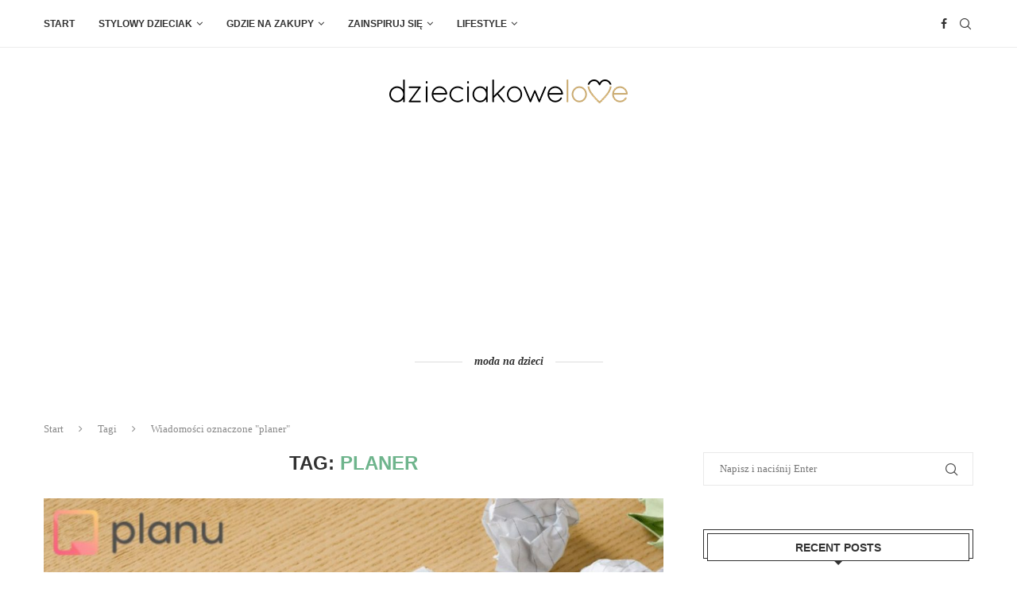

--- FILE ---
content_type: text/html; charset=UTF-8
request_url: https://dzieciakowelove.pl/tag/planer/
body_size: 29905
content:
<!DOCTYPE html>
<html lang="pl-PL">
<head>
    <meta charset="UTF-8">
    <meta http-equiv="X-UA-Compatible" content="IE=edge">
    <meta name="viewport" content="width=device-width, initial-scale=1">
    <link rel="profile" href="https://gmpg.org/xfn/11" />
	        <link rel="shortcut icon" href="https://dzieciakowelove.pl/media/2017/11/fav.png"
              type="image/x-icon"/>
        <link rel="apple-touch-icon" sizes="180x180" href="https://dzieciakowelove.pl/media/2017/11/fav.png">
	    <link rel="alternate" type="application/rss+xml" title="dzieciakowelove.pl &#8211; moda i ubrania dla dzieci RSS Feed"
          href="https://dzieciakowelove.pl/feed/"/>
    <link rel="alternate" type="application/atom+xml" title="dzieciakowelove.pl &#8211; moda i ubrania dla dzieci Atom Feed"
          href="https://dzieciakowelove.pl/feed/atom/"/>
    <link rel="pingback" href="https://dzieciakowelove.pl/xmlrpc.php"/>
    <!--[if lt IE 9]>
	<script src="https://dzieciakowelove.pl/wp-content/themes/soledad/js/html5.js"></script>
	<![endif]-->
	<link rel='preconnect' href='https://fonts.googleapis.com' />
<link rel='preconnect' href='https://fonts.gstatic.com' />
<meta http-equiv='x-dns-prefetch-control' content='on'>
<link rel='dns-prefetch' href='//fonts.googleapis.com' />
<link rel='dns-prefetch' href='//fonts.gstatic.com' />
<link rel='dns-prefetch' href='//s.gravatar.com' />
<link rel='dns-prefetch' href='//www.google-analytics.com' />
		<style>.penci-library-modal-btn {margin-left: 5px;background: #33ad67;vertical-align: top;font-size: 0 !important;}.penci-library-modal-btn:before {content: '';width: 16px;height: 16px;background-image: url('https://dzieciakowelove.pl/wp-content/themes/soledad/images/penci-icon.png');background-position: center;background-size: contain;background-repeat: no-repeat;}#penci-library-modal .penci-elementor-template-library-template-name {text-align: right;flex: 1 0 0%;}</style>
	<meta name='robots' content='index, follow, max-image-preview:large, max-snippet:-1, max-video-preview:-1' />
	<style>img:is([sizes="auto" i], [sizes^="auto," i]) { contain-intrinsic-size: 3000px 1500px }</style>
	
<!-- Google Tag Manager for WordPress by gtm4wp.com -->
<script data-cfasync="false" data-pagespeed-no-defer>
	var gtm4wp_datalayer_name = "dataLayer";
	var dataLayer = dataLayer || [];
</script>
<!-- End Google Tag Manager for WordPress by gtm4wp.com -->
	<!-- This site is optimized with the Yoast SEO plugin v26.3 - https://yoast.com/wordpress/plugins/seo/ -->
	<title>planer | dzieciakowelove.pl - moda i ubrania dla dzieci</title>
	<link rel="canonical" href="https://dzieciakowelove.pl/tag/planer/" />
	<meta property="og:locale" content="pl_PL" />
	<meta property="og:type" content="article" />
	<meta property="og:title" content="planer | dzieciakowelove.pl - moda i ubrania dla dzieci" />
	<meta property="og:url" content="https://dzieciakowelove.pl/tag/planer/" />
	<meta property="og:site_name" content="dzieciakowelove.pl - moda i ubrania dla dzieci" />
	<meta name="twitter:card" content="summary_large_image" />
	<script type="application/ld+json" class="yoast-schema-graph">{"@context":"https://schema.org","@graph":[{"@type":"CollectionPage","@id":"https://dzieciakowelove.pl/tag/planer/","url":"https://dzieciakowelove.pl/tag/planer/","name":"planer | dzieciakowelove.pl - moda i ubrania dla dzieci","isPartOf":{"@id":"https://dzieciakowelove.pl/#website"},"primaryImageOfPage":{"@id":"https://dzieciakowelove.pl/tag/planer/#primaryimage"},"image":{"@id":"https://dzieciakowelove.pl/tag/planer/#primaryimage"},"thumbnailUrl":"https://dzieciakowelove.pl/media/2023/03/planowanie-czasu-planery-rodzinne-planu.jpg","breadcrumb":{"@id":"https://dzieciakowelove.pl/tag/planer/#breadcrumb"},"inLanguage":"pl-PL"},{"@type":"ImageObject","inLanguage":"pl-PL","@id":"https://dzieciakowelove.pl/tag/planer/#primaryimage","url":"https://dzieciakowelove.pl/media/2023/03/planowanie-czasu-planery-rodzinne-planu.jpg","contentUrl":"https://dzieciakowelove.pl/media/2023/03/planowanie-czasu-planery-rodzinne-planu.jpg","width":1200,"height":800},{"@type":"BreadcrumbList","@id":"https://dzieciakowelove.pl/tag/planer/#breadcrumb","itemListElement":[{"@type":"ListItem","position":1,"name":"Strona główna","item":"https://dzieciakowelove.pl/"},{"@type":"ListItem","position":2,"name":"planer"}]},{"@type":"WebSite","@id":"https://dzieciakowelove.pl/#website","url":"https://dzieciakowelove.pl/","name":"dzieciakowelove.pl - moda i ubrania dla dzieci","description":"Moda dziecięca, stylizacje i fryzury","publisher":{"@id":"https://dzieciakowelove.pl/#organization"},"potentialAction":[{"@type":"SearchAction","target":{"@type":"EntryPoint","urlTemplate":"https://dzieciakowelove.pl/?s={search_term_string}"},"query-input":{"@type":"PropertyValueSpecification","valueRequired":true,"valueName":"search_term_string"}}],"inLanguage":"pl-PL"},{"@type":"Organization","@id":"https://dzieciakowelove.pl/#organization","name":"dzieciakowelove.pl","url":"https://dzieciakowelove.pl/","logo":{"@type":"ImageObject","inLanguage":"pl-PL","@id":"https://dzieciakowelove.pl/#/schema/logo/image/","url":"https://dzieciakowelove.pl/media/2017/11/logo-dzieciakowe3.png","contentUrl":"https://dzieciakowelove.pl/media/2017/11/logo-dzieciakowe3.png","width":600,"height":60,"caption":"dzieciakowelove.pl"},"image":{"@id":"https://dzieciakowelove.pl/#/schema/logo/image/"},"sameAs":["https://www.facebook.com/dzieciakowelove"]}]}</script>
	<!-- / Yoast SEO plugin. -->


<link rel="alternate" type="application/rss+xml" title="dzieciakowelove.pl - moda i ubrania dla dzieci &raquo; Kanał z wpisami" href="https://dzieciakowelove.pl/feed/" />
<link rel="alternate" type="application/rss+xml" title="dzieciakowelove.pl - moda i ubrania dla dzieci &raquo; Kanał z komentarzami" href="https://dzieciakowelove.pl/comments/feed/" />
<link rel="alternate" type="application/rss+xml" title="dzieciakowelove.pl - moda i ubrania dla dzieci &raquo; Kanał z wpisami otagowanymi jako planer" href="https://dzieciakowelove.pl/tag/planer/feed/" />
<script type="text/javascript">
/* <![CDATA[ */
window._wpemojiSettings = {"baseUrl":"https:\/\/s.w.org\/images\/core\/emoji\/16.0.1\/72x72\/","ext":".png","svgUrl":"https:\/\/s.w.org\/images\/core\/emoji\/16.0.1\/svg\/","svgExt":".svg","source":{"concatemoji":"https:\/\/dzieciakowelove.pl\/wp-includes\/js\/wp-emoji-release.min.js?ver=6.8.3"}};
/*! This file is auto-generated */
!function(s,n){var o,i,e;function c(e){try{var t={supportTests:e,timestamp:(new Date).valueOf()};sessionStorage.setItem(o,JSON.stringify(t))}catch(e){}}function p(e,t,n){e.clearRect(0,0,e.canvas.width,e.canvas.height),e.fillText(t,0,0);var t=new Uint32Array(e.getImageData(0,0,e.canvas.width,e.canvas.height).data),a=(e.clearRect(0,0,e.canvas.width,e.canvas.height),e.fillText(n,0,0),new Uint32Array(e.getImageData(0,0,e.canvas.width,e.canvas.height).data));return t.every(function(e,t){return e===a[t]})}function u(e,t){e.clearRect(0,0,e.canvas.width,e.canvas.height),e.fillText(t,0,0);for(var n=e.getImageData(16,16,1,1),a=0;a<n.data.length;a++)if(0!==n.data[a])return!1;return!0}function f(e,t,n,a){switch(t){case"flag":return n(e,"\ud83c\udff3\ufe0f\u200d\u26a7\ufe0f","\ud83c\udff3\ufe0f\u200b\u26a7\ufe0f")?!1:!n(e,"\ud83c\udde8\ud83c\uddf6","\ud83c\udde8\u200b\ud83c\uddf6")&&!n(e,"\ud83c\udff4\udb40\udc67\udb40\udc62\udb40\udc65\udb40\udc6e\udb40\udc67\udb40\udc7f","\ud83c\udff4\u200b\udb40\udc67\u200b\udb40\udc62\u200b\udb40\udc65\u200b\udb40\udc6e\u200b\udb40\udc67\u200b\udb40\udc7f");case"emoji":return!a(e,"\ud83e\udedf")}return!1}function g(e,t,n,a){var r="undefined"!=typeof WorkerGlobalScope&&self instanceof WorkerGlobalScope?new OffscreenCanvas(300,150):s.createElement("canvas"),o=r.getContext("2d",{willReadFrequently:!0}),i=(o.textBaseline="top",o.font="600 32px Arial",{});return e.forEach(function(e){i[e]=t(o,e,n,a)}),i}function t(e){var t=s.createElement("script");t.src=e,t.defer=!0,s.head.appendChild(t)}"undefined"!=typeof Promise&&(o="wpEmojiSettingsSupports",i=["flag","emoji"],n.supports={everything:!0,everythingExceptFlag:!0},e=new Promise(function(e){s.addEventListener("DOMContentLoaded",e,{once:!0})}),new Promise(function(t){var n=function(){try{var e=JSON.parse(sessionStorage.getItem(o));if("object"==typeof e&&"number"==typeof e.timestamp&&(new Date).valueOf()<e.timestamp+604800&&"object"==typeof e.supportTests)return e.supportTests}catch(e){}return null}();if(!n){if("undefined"!=typeof Worker&&"undefined"!=typeof OffscreenCanvas&&"undefined"!=typeof URL&&URL.createObjectURL&&"undefined"!=typeof Blob)try{var e="postMessage("+g.toString()+"("+[JSON.stringify(i),f.toString(),p.toString(),u.toString()].join(",")+"));",a=new Blob([e],{type:"text/javascript"}),r=new Worker(URL.createObjectURL(a),{name:"wpTestEmojiSupports"});return void(r.onmessage=function(e){c(n=e.data),r.terminate(),t(n)})}catch(e){}c(n=g(i,f,p,u))}t(n)}).then(function(e){for(var t in e)n.supports[t]=e[t],n.supports.everything=n.supports.everything&&n.supports[t],"flag"!==t&&(n.supports.everythingExceptFlag=n.supports.everythingExceptFlag&&n.supports[t]);n.supports.everythingExceptFlag=n.supports.everythingExceptFlag&&!n.supports.flag,n.DOMReady=!1,n.readyCallback=function(){n.DOMReady=!0}}).then(function(){return e}).then(function(){var e;n.supports.everything||(n.readyCallback(),(e=n.source||{}).concatemoji?t(e.concatemoji):e.wpemoji&&e.twemoji&&(t(e.twemoji),t(e.wpemoji)))}))}((window,document),window._wpemojiSettings);
/* ]]> */
</script>
<style id='wp-emoji-styles-inline-css' type='text/css'>

	img.wp-smiley, img.emoji {
		display: inline !important;
		border: none !important;
		box-shadow: none !important;
		height: 1em !important;
		width: 1em !important;
		margin: 0 0.07em !important;
		vertical-align: -0.1em !important;
		background: none !important;
		padding: 0 !important;
	}
</style>
<link rel='stylesheet' id='wp-block-library-css' href='https://dzieciakowelove.pl/wp-includes/css/dist/block-library/style.min.css?ver=6.8.3' type='text/css' media='all' />
<style id='wp-block-library-theme-inline-css' type='text/css'>
.wp-block-audio :where(figcaption){color:#555;font-size:13px;text-align:center}.is-dark-theme .wp-block-audio :where(figcaption){color:#ffffffa6}.wp-block-audio{margin:0 0 1em}.wp-block-code{border:1px solid #ccc;border-radius:4px;font-family:Menlo,Consolas,monaco,monospace;padding:.8em 1em}.wp-block-embed :where(figcaption){color:#555;font-size:13px;text-align:center}.is-dark-theme .wp-block-embed :where(figcaption){color:#ffffffa6}.wp-block-embed{margin:0 0 1em}.blocks-gallery-caption{color:#555;font-size:13px;text-align:center}.is-dark-theme .blocks-gallery-caption{color:#ffffffa6}:root :where(.wp-block-image figcaption){color:#555;font-size:13px;text-align:center}.is-dark-theme :root :where(.wp-block-image figcaption){color:#ffffffa6}.wp-block-image{margin:0 0 1em}.wp-block-pullquote{border-bottom:4px solid;border-top:4px solid;color:currentColor;margin-bottom:1.75em}.wp-block-pullquote cite,.wp-block-pullquote footer,.wp-block-pullquote__citation{color:currentColor;font-size:.8125em;font-style:normal;text-transform:uppercase}.wp-block-quote{border-left:.25em solid;margin:0 0 1.75em;padding-left:1em}.wp-block-quote cite,.wp-block-quote footer{color:currentColor;font-size:.8125em;font-style:normal;position:relative}.wp-block-quote:where(.has-text-align-right){border-left:none;border-right:.25em solid;padding-left:0;padding-right:1em}.wp-block-quote:where(.has-text-align-center){border:none;padding-left:0}.wp-block-quote.is-large,.wp-block-quote.is-style-large,.wp-block-quote:where(.is-style-plain){border:none}.wp-block-search .wp-block-search__label{font-weight:700}.wp-block-search__button{border:1px solid #ccc;padding:.375em .625em}:where(.wp-block-group.has-background){padding:1.25em 2.375em}.wp-block-separator.has-css-opacity{opacity:.4}.wp-block-separator{border:none;border-bottom:2px solid;margin-left:auto;margin-right:auto}.wp-block-separator.has-alpha-channel-opacity{opacity:1}.wp-block-separator:not(.is-style-wide):not(.is-style-dots){width:100px}.wp-block-separator.has-background:not(.is-style-dots){border-bottom:none;height:1px}.wp-block-separator.has-background:not(.is-style-wide):not(.is-style-dots){height:2px}.wp-block-table{margin:0 0 1em}.wp-block-table td,.wp-block-table th{word-break:normal}.wp-block-table :where(figcaption){color:#555;font-size:13px;text-align:center}.is-dark-theme .wp-block-table :where(figcaption){color:#ffffffa6}.wp-block-video :where(figcaption){color:#555;font-size:13px;text-align:center}.is-dark-theme .wp-block-video :where(figcaption){color:#ffffffa6}.wp-block-video{margin:0 0 1em}:root :where(.wp-block-template-part.has-background){margin-bottom:0;margin-top:0;padding:1.25em 2.375em}
</style>
<style id='classic-theme-styles-inline-css' type='text/css'>
/*! This file is auto-generated */
.wp-block-button__link{color:#fff;background-color:#32373c;border-radius:9999px;box-shadow:none;text-decoration:none;padding:calc(.667em + 2px) calc(1.333em + 2px);font-size:1.125em}.wp-block-file__button{background:#32373c;color:#fff;text-decoration:none}
</style>
<style id='global-styles-inline-css' type='text/css'>
:root{--wp--preset--aspect-ratio--square: 1;--wp--preset--aspect-ratio--4-3: 4/3;--wp--preset--aspect-ratio--3-4: 3/4;--wp--preset--aspect-ratio--3-2: 3/2;--wp--preset--aspect-ratio--2-3: 2/3;--wp--preset--aspect-ratio--16-9: 16/9;--wp--preset--aspect-ratio--9-16: 9/16;--wp--preset--color--black: #000000;--wp--preset--color--cyan-bluish-gray: #abb8c3;--wp--preset--color--white: #ffffff;--wp--preset--color--pale-pink: #f78da7;--wp--preset--color--vivid-red: #cf2e2e;--wp--preset--color--luminous-vivid-orange: #ff6900;--wp--preset--color--luminous-vivid-amber: #fcb900;--wp--preset--color--light-green-cyan: #7bdcb5;--wp--preset--color--vivid-green-cyan: #00d084;--wp--preset--color--pale-cyan-blue: #8ed1fc;--wp--preset--color--vivid-cyan-blue: #0693e3;--wp--preset--color--vivid-purple: #9b51e0;--wp--preset--gradient--vivid-cyan-blue-to-vivid-purple: linear-gradient(135deg,rgba(6,147,227,1) 0%,rgb(155,81,224) 100%);--wp--preset--gradient--light-green-cyan-to-vivid-green-cyan: linear-gradient(135deg,rgb(122,220,180) 0%,rgb(0,208,130) 100%);--wp--preset--gradient--luminous-vivid-amber-to-luminous-vivid-orange: linear-gradient(135deg,rgba(252,185,0,1) 0%,rgba(255,105,0,1) 100%);--wp--preset--gradient--luminous-vivid-orange-to-vivid-red: linear-gradient(135deg,rgba(255,105,0,1) 0%,rgb(207,46,46) 100%);--wp--preset--gradient--very-light-gray-to-cyan-bluish-gray: linear-gradient(135deg,rgb(238,238,238) 0%,rgb(169,184,195) 100%);--wp--preset--gradient--cool-to-warm-spectrum: linear-gradient(135deg,rgb(74,234,220) 0%,rgb(151,120,209) 20%,rgb(207,42,186) 40%,rgb(238,44,130) 60%,rgb(251,105,98) 80%,rgb(254,248,76) 100%);--wp--preset--gradient--blush-light-purple: linear-gradient(135deg,rgb(255,206,236) 0%,rgb(152,150,240) 100%);--wp--preset--gradient--blush-bordeaux: linear-gradient(135deg,rgb(254,205,165) 0%,rgb(254,45,45) 50%,rgb(107,0,62) 100%);--wp--preset--gradient--luminous-dusk: linear-gradient(135deg,rgb(255,203,112) 0%,rgb(199,81,192) 50%,rgb(65,88,208) 100%);--wp--preset--gradient--pale-ocean: linear-gradient(135deg,rgb(255,245,203) 0%,rgb(182,227,212) 50%,rgb(51,167,181) 100%);--wp--preset--gradient--electric-grass: linear-gradient(135deg,rgb(202,248,128) 0%,rgb(113,206,126) 100%);--wp--preset--gradient--midnight: linear-gradient(135deg,rgb(2,3,129) 0%,rgb(40,116,252) 100%);--wp--preset--font-size--small: 12px;--wp--preset--font-size--medium: 20px;--wp--preset--font-size--large: 32px;--wp--preset--font-size--x-large: 42px;--wp--preset--font-size--normal: 14px;--wp--preset--font-size--huge: 42px;--wp--preset--spacing--20: 0.44rem;--wp--preset--spacing--30: 0.67rem;--wp--preset--spacing--40: 1rem;--wp--preset--spacing--50: 1.5rem;--wp--preset--spacing--60: 2.25rem;--wp--preset--spacing--70: 3.38rem;--wp--preset--spacing--80: 5.06rem;--wp--preset--shadow--natural: 6px 6px 9px rgba(0, 0, 0, 0.2);--wp--preset--shadow--deep: 12px 12px 50px rgba(0, 0, 0, 0.4);--wp--preset--shadow--sharp: 6px 6px 0px rgba(0, 0, 0, 0.2);--wp--preset--shadow--outlined: 6px 6px 0px -3px rgba(255, 255, 255, 1), 6px 6px rgba(0, 0, 0, 1);--wp--preset--shadow--crisp: 6px 6px 0px rgba(0, 0, 0, 1);}:where(.is-layout-flex){gap: 0.5em;}:where(.is-layout-grid){gap: 0.5em;}body .is-layout-flex{display: flex;}.is-layout-flex{flex-wrap: wrap;align-items: center;}.is-layout-flex > :is(*, div){margin: 0;}body .is-layout-grid{display: grid;}.is-layout-grid > :is(*, div){margin: 0;}:where(.wp-block-columns.is-layout-flex){gap: 2em;}:where(.wp-block-columns.is-layout-grid){gap: 2em;}:where(.wp-block-post-template.is-layout-flex){gap: 1.25em;}:where(.wp-block-post-template.is-layout-grid){gap: 1.25em;}.has-black-color{color: var(--wp--preset--color--black) !important;}.has-cyan-bluish-gray-color{color: var(--wp--preset--color--cyan-bluish-gray) !important;}.has-white-color{color: var(--wp--preset--color--white) !important;}.has-pale-pink-color{color: var(--wp--preset--color--pale-pink) !important;}.has-vivid-red-color{color: var(--wp--preset--color--vivid-red) !important;}.has-luminous-vivid-orange-color{color: var(--wp--preset--color--luminous-vivid-orange) !important;}.has-luminous-vivid-amber-color{color: var(--wp--preset--color--luminous-vivid-amber) !important;}.has-light-green-cyan-color{color: var(--wp--preset--color--light-green-cyan) !important;}.has-vivid-green-cyan-color{color: var(--wp--preset--color--vivid-green-cyan) !important;}.has-pale-cyan-blue-color{color: var(--wp--preset--color--pale-cyan-blue) !important;}.has-vivid-cyan-blue-color{color: var(--wp--preset--color--vivid-cyan-blue) !important;}.has-vivid-purple-color{color: var(--wp--preset--color--vivid-purple) !important;}.has-black-background-color{background-color: var(--wp--preset--color--black) !important;}.has-cyan-bluish-gray-background-color{background-color: var(--wp--preset--color--cyan-bluish-gray) !important;}.has-white-background-color{background-color: var(--wp--preset--color--white) !important;}.has-pale-pink-background-color{background-color: var(--wp--preset--color--pale-pink) !important;}.has-vivid-red-background-color{background-color: var(--wp--preset--color--vivid-red) !important;}.has-luminous-vivid-orange-background-color{background-color: var(--wp--preset--color--luminous-vivid-orange) !important;}.has-luminous-vivid-amber-background-color{background-color: var(--wp--preset--color--luminous-vivid-amber) !important;}.has-light-green-cyan-background-color{background-color: var(--wp--preset--color--light-green-cyan) !important;}.has-vivid-green-cyan-background-color{background-color: var(--wp--preset--color--vivid-green-cyan) !important;}.has-pale-cyan-blue-background-color{background-color: var(--wp--preset--color--pale-cyan-blue) !important;}.has-vivid-cyan-blue-background-color{background-color: var(--wp--preset--color--vivid-cyan-blue) !important;}.has-vivid-purple-background-color{background-color: var(--wp--preset--color--vivid-purple) !important;}.has-black-border-color{border-color: var(--wp--preset--color--black) !important;}.has-cyan-bluish-gray-border-color{border-color: var(--wp--preset--color--cyan-bluish-gray) !important;}.has-white-border-color{border-color: var(--wp--preset--color--white) !important;}.has-pale-pink-border-color{border-color: var(--wp--preset--color--pale-pink) !important;}.has-vivid-red-border-color{border-color: var(--wp--preset--color--vivid-red) !important;}.has-luminous-vivid-orange-border-color{border-color: var(--wp--preset--color--luminous-vivid-orange) !important;}.has-luminous-vivid-amber-border-color{border-color: var(--wp--preset--color--luminous-vivid-amber) !important;}.has-light-green-cyan-border-color{border-color: var(--wp--preset--color--light-green-cyan) !important;}.has-vivid-green-cyan-border-color{border-color: var(--wp--preset--color--vivid-green-cyan) !important;}.has-pale-cyan-blue-border-color{border-color: var(--wp--preset--color--pale-cyan-blue) !important;}.has-vivid-cyan-blue-border-color{border-color: var(--wp--preset--color--vivid-cyan-blue) !important;}.has-vivid-purple-border-color{border-color: var(--wp--preset--color--vivid-purple) !important;}.has-vivid-cyan-blue-to-vivid-purple-gradient-background{background: var(--wp--preset--gradient--vivid-cyan-blue-to-vivid-purple) !important;}.has-light-green-cyan-to-vivid-green-cyan-gradient-background{background: var(--wp--preset--gradient--light-green-cyan-to-vivid-green-cyan) !important;}.has-luminous-vivid-amber-to-luminous-vivid-orange-gradient-background{background: var(--wp--preset--gradient--luminous-vivid-amber-to-luminous-vivid-orange) !important;}.has-luminous-vivid-orange-to-vivid-red-gradient-background{background: var(--wp--preset--gradient--luminous-vivid-orange-to-vivid-red) !important;}.has-very-light-gray-to-cyan-bluish-gray-gradient-background{background: var(--wp--preset--gradient--very-light-gray-to-cyan-bluish-gray) !important;}.has-cool-to-warm-spectrum-gradient-background{background: var(--wp--preset--gradient--cool-to-warm-spectrum) !important;}.has-blush-light-purple-gradient-background{background: var(--wp--preset--gradient--blush-light-purple) !important;}.has-blush-bordeaux-gradient-background{background: var(--wp--preset--gradient--blush-bordeaux) !important;}.has-luminous-dusk-gradient-background{background: var(--wp--preset--gradient--luminous-dusk) !important;}.has-pale-ocean-gradient-background{background: var(--wp--preset--gradient--pale-ocean) !important;}.has-electric-grass-gradient-background{background: var(--wp--preset--gradient--electric-grass) !important;}.has-midnight-gradient-background{background: var(--wp--preset--gradient--midnight) !important;}.has-small-font-size{font-size: var(--wp--preset--font-size--small) !important;}.has-medium-font-size{font-size: var(--wp--preset--font-size--medium) !important;}.has-large-font-size{font-size: var(--wp--preset--font-size--large) !important;}.has-x-large-font-size{font-size: var(--wp--preset--font-size--x-large) !important;}
:where(.wp-block-post-template.is-layout-flex){gap: 1.25em;}:where(.wp-block-post-template.is-layout-grid){gap: 1.25em;}
:where(.wp-block-columns.is-layout-flex){gap: 2em;}:where(.wp-block-columns.is-layout-grid){gap: 2em;}
:root :where(.wp-block-pullquote){font-size: 1.5em;line-height: 1.6;}
</style>
<link rel='stylesheet' id='contact-form-7-css' href='https://dzieciakowelove.pl/wp-content/plugins/contact-form-7/includes/css/styles.css?ver=6.1.3' type='text/css' media='all' />
<link rel='stylesheet' id='penci-main-style-css' href='https://dzieciakowelove.pl/wp-content/themes/soledad/main.css?ver=8.2.3' type='text/css' media='all' />
<link rel='stylesheet' id='penci-font-awesomeold-css' href='https://dzieciakowelove.pl/wp-content/themes/soledad/css/font-awesome.4.7.0.swap.min.css?ver=4.7.0' type='text/css' media='all' />
<link rel='stylesheet' id='penci_icon-css' href='https://dzieciakowelove.pl/wp-content/themes/soledad/css/penci-icon.css?ver=8.2.3' type='text/css' media='all' />
<link rel='stylesheet' id='penci_style-css' href='https://dzieciakowelove.pl/wp-content/themes/soledad-child/style.css?ver=8.2.3' type='text/css' media='all' />
<link rel='stylesheet' id='penci_social_counter-css' href='https://dzieciakowelove.pl/wp-content/themes/soledad/css/social-counter.css?ver=8.2.3' type='text/css' media='all' />
<link rel='stylesheet' id='elementor-icons-css' href='https://dzieciakowelove.pl/wp-content/plugins/elementor/assets/lib/eicons/css/elementor-icons.min.css?ver=5.44.0' type='text/css' media='all' />
<link rel='stylesheet' id='elementor-frontend-css' href='https://dzieciakowelove.pl/wp-content/plugins/elementor/assets/css/frontend.min.css?ver=3.32.5' type='text/css' media='all' />
<link rel='stylesheet' id='elementor-post-9530-css' href='https://dzieciakowelove.pl/media/elementor/css/post-9530.css?ver=1766312570' type='text/css' media='all' />
<link rel='stylesheet' id='penci-soledad-parent-style-css' href='https://dzieciakowelove.pl/wp-content/themes/soledad/style.css?ver=6.8.3' type='text/css' media='all' />
<link rel='stylesheet' id='elementor-gf-roboto-css' href='https://fonts.googleapis.com/css?family=Roboto:100,100italic,200,200italic,300,300italic,400,400italic,500,500italic,600,600italic,700,700italic,800,800italic,900,900italic&#038;display=auto&#038;subset=latin-ext' type='text/css' media='all' />
<link rel='stylesheet' id='elementor-gf-robotoslab-css' href='https://fonts.googleapis.com/css?family=Roboto+Slab:100,100italic,200,200italic,300,300italic,400,400italic,500,500italic,600,600italic,700,700italic,800,800italic,900,900italic&#038;display=auto&#038;subset=latin-ext' type='text/css' media='all' />
<script type="text/javascript" src="https://dzieciakowelove.pl/wp-includes/js/jquery/jquery.min.js?ver=3.7.1" id="jquery-core-js"></script>
<script type="text/javascript" src="https://dzieciakowelove.pl/wp-includes/js/jquery/jquery-migrate.min.js?ver=3.4.1" id="jquery-migrate-js"></script>
<link rel="https://api.w.org/" href="https://dzieciakowelove.pl/wp-json/" /><link rel="alternate" title="JSON" type="application/json" href="https://dzieciakowelove.pl/wp-json/wp/v2/tags/1331" /><link rel="EditURI" type="application/rsd+xml" title="RSD" href="https://dzieciakowelove.pl/xmlrpc.php?rsd" />
<meta name="generator" content="WordPress 6.8.3" />

<!-- Google Tag Manager for WordPress by gtm4wp.com -->
<!-- GTM Container placement set to automatic -->
<script data-cfasync="false" data-pagespeed-no-defer type="text/javascript">
	var dataLayer_content = {"pagePostType":"post","pagePostType2":"tag-post"};
	dataLayer.push( dataLayer_content );
</script>
<script data-cfasync="false" data-pagespeed-no-defer type="text/javascript">
(function(w,d,s,l,i){w[l]=w[l]||[];w[l].push({'gtm.start':
new Date().getTime(),event:'gtm.js'});var f=d.getElementsByTagName(s)[0],
j=d.createElement(s),dl=l!='dataLayer'?'&l='+l:'';j.async=true;j.src=
'//www.googletagmanager.com/gtm.js?id='+i+dl;f.parentNode.insertBefore(j,f);
})(window,document,'script','dataLayer','GTM-MJSLKZP');
</script>
<!-- End Google Tag Manager for WordPress by gtm4wp.com --><style id="penci-custom-style" type="text/css">body{ --pcbg-cl: #fff; --pctext-cl: #313131; --pcborder-cl: #dedede; --pcheading-cl: #313131; --pcmeta-cl: #888888; --pcaccent-cl: #6eb48c; --pcbody-font: 'PT Serif', serif; --pchead-font: 'Raleway', sans-serif; --pchead-wei: bold; } .single.penci-body-single-style-5 #header, .single.penci-body-single-style-6 #header, .single.penci-body-single-style-10 #header, .single.penci-body-single-style-5 .pc-wrapbuilder-header, .single.penci-body-single-style-6 .pc-wrapbuilder-header, .single.penci-body-single-style-10 .pc-wrapbuilder-header { --pchd-mg: 40px; } .fluid-width-video-wrapper > div { position: absolute; left: 0; right: 0; top: 0; width: 100%; height: 100%; } .yt-video-place { position: relative; text-align: center; } .yt-video-place.embed-responsive .start-video { display: block; top: 0; left: 0; bottom: 0; right: 0; position: absolute; transform: none; } .yt-video-place.embed-responsive .start-video img { margin: 0; padding: 0; top: 50%; display: inline-block; position: absolute; left: 50%; transform: translate(-50%, -50%); width: 68px; height: auto; } .penci-hide-tagupdated{ display: none !important; } .featured-area .penci-image-holder, .featured-area .penci-slider4-overlay, .featured-area .penci-slide-overlay .overlay-link, .featured-style-29 .featured-slider-overlay, .penci-slider38-overlay{ border-radius: ; -webkit-border-radius: ; } .penci-featured-content-right:before{ border-top-right-radius: ; border-bottom-right-radius: ; } .penci-flat-overlay .penci-slide-overlay .penci-mag-featured-content:before{ border-bottom-left-radius: ; border-bottom-right-radius: ; } .container-single .post-image{ border-radius: ; -webkit-border-radius: ; } .penci-mega-thumbnail .penci-image-holder{ border-radius: ; -webkit-border-radius: ; } #penci-login-popup:before{ opacity: ; } .header-header-1.has-bottom-line, .header-header-4.has-bottom-line, .header-header-7.has-bottom-line { border-bottom: none; } .penci-header-signup-form { padding-top: px; padding-bottom: px; } .penci-slide-overlay .overlay-link, .penci-slider38-overlay, .penci-flat-overlay .penci-slide-overlay .penci-mag-featured-content:before { opacity: ; } .penci-item-mag:hover .penci-slide-overlay .overlay-link, .featured-style-38 .item:hover .penci-slider38-overlay, .penci-flat-overlay .penci-item-mag:hover .penci-slide-overlay .penci-mag-featured-content:before { opacity: ; } .penci-featured-content .featured-slider-overlay { opacity: ; } .featured-style-29 .featured-slider-overlay { opacity: ; } .penci-grid li.typography-style .overlay-typography { opacity: ; } .penci-grid li.typography-style:hover .overlay-typography { opacity: ; } .home-featured-cat-content .mag-photo .mag-overlay-photo { opacity: ; } .home-featured-cat-content .mag-photo:hover .mag-overlay-photo { opacity: ; } .inner-item-portfolio:hover .penci-portfolio-thumbnail a:after { opacity: ; } .penci_header.penci-header-builder.main-builder-header{}.penci-header-image-logo,.penci-header-text-logo{}.pc-logo-desktop.penci-header-image-logo img{}@media only screen and (max-width: 767px){.penci_navbar_mobile .penci-header-image-logo img{}}.penci_builder_sticky_header_desktop .penci-header-image-logo img{}.penci_navbar_mobile .penci-header-text-logo{}.penci_navbar_mobile .penci-header-image-logo img{}.penci_navbar_mobile .sticky-enable .penci-header-image-logo img{}.pb-logo-sidebar-mobile{}.pc-builder-element.pb-logo-sidebar-mobile img{}.pc-logo-sticky{}.pc-builder-element.pc-logo-sticky.pc-logo img{}.pc-builder-element.pc-main-menu{}.pc-builder-element.pc-second-menu{}.pc-builder-element.pc-third-menu{}.penci-builder.penci-builder-button.button-1{}.penci-builder.penci-builder-button.button-1:hover{}.penci-builder.penci-builder-button.button-2{}.penci-builder.penci-builder-button.button-2:hover{}.penci-builder.penci-builder-button.button-3{}.penci-builder.penci-builder-button.button-3:hover{}.penci-builder.penci-builder-button.button-mobile-1{}.penci-builder.penci-builder-button.button-mobile-1:hover{}.penci-builder.penci-builder-button.button-2{}.penci-builder.penci-builder-button.button-2:hover{}.penci-builder-mobile-sidebar-nav.penci-menu-hbg{border-width:0;}.pc-builder-menu.pc-dropdown-menu{}.pc-builder-element.pc-logo.pb-logo-mobile{}.pc-header-element.penci-topbar-social .pclogin-item a{}body.penci-header-preview-layout .wrapper-boxed{min-height:1500px}.penci_header_overlap .penci-desktop-topblock,.penci-desktop-topblock{border-width:0;}.penci_header_overlap .penci-desktop-topbar,.penci-desktop-topbar{border-width:0;}.penci_header_overlap .penci-desktop-midbar,.penci-desktop-midbar{border-width:0;}.penci_header_overlap .penci-desktop-bottombar,.penci-desktop-bottombar{border-width:0;}.penci_header_overlap .penci-desktop-bottomblock,.penci-desktop-bottomblock{border-width:0;}.penci_header_overlap .penci-sticky-top,.penci-sticky-top{border-width:0;}.penci_header_overlap .penci-sticky-mid,.penci-sticky-mid{border-width:0;}.penci_header_overlap .penci-sticky-bottom,.penci-sticky-bottom{border-width:0;}.penci_header_overlap .penci-mobile-topbar,.penci-mobile-topbar{border-width:0;}.penci_header_overlap .penci-mobile-midbar,.penci-mobile-midbar{border-width:0;}.penci_header_overlap .penci-mobile-bottombar,.penci-mobile-bottombar{border-width:0;}</style><script>
var penciBlocksArray=[];
var portfolioDataJs = portfolioDataJs || [];var PENCILOCALCACHE = {};
		(function () {
				"use strict";
		
				PENCILOCALCACHE = {
					data: {},
					remove: function ( ajaxFilterItem ) {
						delete PENCILOCALCACHE.data[ajaxFilterItem];
					},
					exist: function ( ajaxFilterItem ) {
						return PENCILOCALCACHE.data.hasOwnProperty( ajaxFilterItem ) && PENCILOCALCACHE.data[ajaxFilterItem] !== null;
					},
					get: function ( ajaxFilterItem ) {
						return PENCILOCALCACHE.data[ajaxFilterItem];
					},
					set: function ( ajaxFilterItem, cachedData ) {
						PENCILOCALCACHE.remove( ajaxFilterItem );
						PENCILOCALCACHE.data[ajaxFilterItem] = cachedData;
					}
				};
			}
		)();function penciBlock() {
		    this.atts_json = '';
		    this.content = '';
		}</script>
<script type="application/ld+json">{
    "@context": "https:\/\/schema.org\/",
    "@type": "organization",
    "@id": "#organization",
    "logo": {
        "@type": "ImageObject",
        "url": "https:\/\/dzieciakowelove.pl\/media\/2021\/04\/logo-dzieciakowe2.png"
    },
    "url": "https:\/\/dzieciakowelove.pl\/",
    "name": "dzieciakowelove.pl - moda i ubrania dla dzieci",
    "description": "Moda dzieci\u0119ca, stylizacje i fryzury"
}</script><script type="application/ld+json">{
    "@context": "https:\/\/schema.org\/",
    "@type": "WebSite",
    "name": "dzieciakowelove.pl - moda i ubrania dla dzieci",
    "alternateName": "Moda dzieci\u0119ca, stylizacje i fryzury",
    "url": "https:\/\/dzieciakowelove.pl\/"
}</script><script type="application/ld+json">{
    "@context": "https:\/\/schema.org\/",
    "@type": "BreadcrumbList",
    "itemListElement": [
        {
            "@type": "ListItem",
            "position": 1,
            "item": {
                "@id": "https:\/\/dzieciakowelove.pl",
                "name": "Start"
            }
        },
        {
            "@type": "ListItem",
            "position": 2,
            "item": {
                "@id": "https:\/\/dzieciakowelove.pl\/tag\/planer\/",
                "name": "planer"
            }
        }
    ]
}</script><meta name="generator" content="Elementor 3.32.5; features: additional_custom_breakpoints; settings: css_print_method-external, google_font-enabled, font_display-auto">
			<style>
				.e-con.e-parent:nth-of-type(n+4):not(.e-lazyloaded):not(.e-no-lazyload),
				.e-con.e-parent:nth-of-type(n+4):not(.e-lazyloaded):not(.e-no-lazyload) * {
					background-image: none !important;
				}
				@media screen and (max-height: 1024px) {
					.e-con.e-parent:nth-of-type(n+3):not(.e-lazyloaded):not(.e-no-lazyload),
					.e-con.e-parent:nth-of-type(n+3):not(.e-lazyloaded):not(.e-no-lazyload) * {
						background-image: none !important;
					}
				}
				@media screen and (max-height: 640px) {
					.e-con.e-parent:nth-of-type(n+2):not(.e-lazyloaded):not(.e-no-lazyload),
					.e-con.e-parent:nth-of-type(n+2):not(.e-lazyloaded):not(.e-no-lazyload) * {
						background-image: none !important;
					}
				}
			</style>
			<link rel="icon" href="https://dzieciakowelove.pl/media/2017/11/fav.png" sizes="32x32" />
<link rel="icon" href="https://dzieciakowelove.pl/media/2017/11/fav.png" sizes="192x192" />
<link rel="apple-touch-icon" href="https://dzieciakowelove.pl/media/2017/11/fav.png" />
<meta name="msapplication-TileImage" content="https://dzieciakowelove.pl/media/2017/11/fav.png" />

</head>

<body class="archive tag tag-planer tag-1331 wp-theme-soledad wp-child-theme-soledad-child soledad-ver-8-2-3 pclight-mode pcmn-drdw-style-slide_down pchds-default elementor-default elementor-kit-9530">

<!-- GTM Container placement set to automatic -->
<!-- Google Tag Manager (noscript) -->
				<noscript><iframe src="https://www.googletagmanager.com/ns.html?id=GTM-MJSLKZP" height="0" width="0" style="display:none;visibility:hidden" aria-hidden="true"></iframe></noscript>
<!-- End Google Tag Manager (noscript) --><div class="wrapper-boxed header-style-header-1 header-search-style-default">
	<div class="penci-header-wrap">
	    <nav id="navigation" class="header-layout-top header-1 menu-style-1" role="navigation"
	     itemscope
         itemtype="https://schema.org/SiteNavigationElement">
        <div class="container">
            <div class="button-menu-mobile header-1"><svg width=18px height=18px viewBox="0 0 512 384" version=1.1 xmlns=http://www.w3.org/2000/svg xmlns:xlink=http://www.w3.org/1999/xlink><g stroke=none stroke-width=1 fill-rule=evenodd><g transform="translate(0.000000, 0.250080)"><rect x=0 y=0 width=512 height=62></rect><rect x=0 y=161 width=512 height=62></rect><rect x=0 y=321 width=512 height=62></rect></g></g></svg></div>
			<ul id="menu-menu1" class="menu"><li id="menu-item-10056" class="menu-item menu-item-type-custom menu-item-object-custom menu-item-home ajax-mega-menu menu-item-10056"><a href="https://dzieciakowelove.pl">Start</a></li>
<li id="menu-item-1453" class="menu-item menu-item-type-taxonomy menu-item-object-category ajax-mega-menu penci-megapos-flexible penci-mega-menu menu-item-has-children menu-item-1453"><a href="https://dzieciakowelove.pl/tematy/stylowy-dzieciak/">Stylowy dzieciak</a>
<ul class="sub-menu">
	<li id="menu-item-0" class="menu-item-0"><div class="penci-megamenu  normal-cat-menu penc-menu-1453">		            <div class="penci-mega-child-categories hihi">
				                    <a class="mega-cat-child cat-active all-style"
                       href="https://dzieciakowelove.pl/tematy/stylowy-dzieciak/"
                       data-id="penci-mega-164"><span>Wszystko</span></a>
					                    <a class="mega-cat-child"
                       href="https://dzieciakowelove.pl/tematy/stylowy-dzieciak/co-na-glowie/"
                       data-id="penci-mega-5"><span>Co na głowie</span></a>
					                    <a class="mega-cat-child"
                       href="https://dzieciakowelove.pl/tematy/stylowy-dzieciak/co-w-sklepach/"
                       data-id="penci-mega-1"><span>Co w sklepach</span></a>
					                    <a class="mega-cat-child"
                       href="https://dzieciakowelove.pl/tematy/stylowy-dzieciak/to-sie-nosi/"
                       data-id="penci-mega-2"><span>To się nosi</span></a>
					            </div>
		
        <div class="penci-content-megamenu">
            <div class="penci-mega-latest-posts col-mn-4 mega-row-1">
				                    <div class="penci-mega-row penci-mega-164 row-active">
						                                <div class="penci-mega-post">
                                    <div class="penci-mega-thumbnail">
																				                                            <span class="mega-cat-name">
																			<a href="https://dzieciakowelove.pl/tematy/stylowy-dzieciak/co-w-sklepach/">Co w sklepach</a>																	</span>
																				                                        <a class="penci-image-holder penci-lazy"
                                           data-bgset="https://dzieciakowelove.pl/media/2024/12/img-prezent-dla-nastolatki-na-swieta-4-263x175.jpg"
                                           href="https://dzieciakowelove.pl/rodzinne-tradycje-swiateczne-jak-stworzyc-wlasne-rytualy-ktore-dzieci-zapamietaja-na-lata-%f0%9f%8e%84%e2%9d%a4%ef%b8%8f/"
                                           title="Rodzinne tradycje świąteczne – jak stworzyć własne rytuały, które dzieci zapamiętają na lata 🎄❤️">
																							                                            </a>
                                    </div>
                                    <div class="penci-mega-meta">
                                        <h3 class="post-mega-title">
                                            <a href="https://dzieciakowelove.pl/rodzinne-tradycje-swiateczne-jak-stworzyc-wlasne-rytualy-ktore-dzieci-zapamietaja-na-lata-%f0%9f%8e%84%e2%9d%a4%ef%b8%8f/"
                                               title="Rodzinne tradycje świąteczne – jak stworzyć własne rytuały, które dzieci zapamiętają na lata 🎄❤️">Rodzinne tradycje świąteczne – jak stworzyć własne rytuały,&#8230;</a>
                                        </h3>
										                                            <p class="penci-mega-date"><time class="entry-date published" datetime="2025-12-22T02:44:17+01:00">22 grudnia 2025</time></p>
										                                    </div>
                                </div>
							                                <div class="penci-mega-post">
                                    <div class="penci-mega-thumbnail">
																				                                            <span class="mega-cat-name">
																			<a href="https://dzieciakowelove.pl/tematy/stylowy-dzieciak/to-sie-nosi/">To się nosi</a>																	</span>
																				                                        <a class="penci-image-holder penci-lazy"
                                           data-bgset="https://dzieciakowelove.pl/media/2025/11/img-ubrania-z-drugiej-reki-ekologiczna-moda-dla-dzieci-rosnie-w-sile-8-263x175.jpg"
                                           href="https://dzieciakowelove.pl/ubrania-z-drugiej-reki-ekologiczna-moda-dla-dzieci-rosnie-w-sile/"
                                           title="Ubrania z drugiej ręki – ekologiczna moda dla dzieci rośnie w siłę">
																							                                            </a>
                                    </div>
                                    <div class="penci-mega-meta">
                                        <h3 class="post-mega-title">
                                            <a href="https://dzieciakowelove.pl/ubrania-z-drugiej-reki-ekologiczna-moda-dla-dzieci-rosnie-w-sile/"
                                               title="Ubrania z drugiej ręki – ekologiczna moda dla dzieci rośnie w siłę">Ubrania z drugiej ręki – ekologiczna moda dla&#8230;</a>
                                        </h3>
										                                            <p class="penci-mega-date"><time class="entry-date published" datetime="2025-10-24T19:30:57+02:00">24 października 2025</time></p>
										                                    </div>
                                </div>
							                                <div class="penci-mega-post">
                                    <div class="penci-mega-thumbnail">
																				                                            <span class="mega-cat-name">
																			<a href="https://dzieciakowelove.pl/tematy/stylowy-dzieciak/to-sie-nosi/">To się nosi</a>																	</span>
																				                                        <a class="penci-image-holder penci-lazy"
                                           data-bgset="https://dzieciakowelove.pl/media/2024/11/img-jak-ubrac-jesienia-dziecko-do-przedszkola-2-263x175.jpg"
                                           href="https://dzieciakowelove.pl/jak-przygotowac-garderobe-dziecka-na-chlodniejsze-dni-must-have-wrzesnia/"
                                           title="Jak przygotować garderobę dziecka na chłodniejsze dni – must have września">
																							                                            </a>
                                    </div>
                                    <div class="penci-mega-meta">
                                        <h3 class="post-mega-title">
                                            <a href="https://dzieciakowelove.pl/jak-przygotowac-garderobe-dziecka-na-chlodniejsze-dni-must-have-wrzesnia/"
                                               title="Jak przygotować garderobę dziecka na chłodniejsze dni – must have września">Jak przygotować garderobę dziecka na chłodniejsze dni –&#8230;</a>
                                        </h3>
										                                            <p class="penci-mega-date"><time class="entry-date published" datetime="2025-09-26T21:25:15+02:00">26 września 2025</time></p>
										                                    </div>
                                </div>
							                                <div class="penci-mega-post">
                                    <div class="penci-mega-thumbnail">
																				                                            <span class="mega-cat-name">
																			<a href="https://dzieciakowelove.pl/tematy/stylowy-dzieciak/co-w-sklepach/">Co w sklepach</a>																	</span>
																				                                        <a class="penci-image-holder penci-lazy"
                                           data-bgset="https://dzieciakowelove.pl/media/2025/06/dzieciakowelove-4-263x175.png"
                                           href="https://dzieciakowelove.pl/polskie-marki-dzieciece-2025-nowosci-warte-uwagi/"
                                           title="Polskie marki dziecięce 2025 – nowości warte uwagi">
																							                                            </a>
                                    </div>
                                    <div class="penci-mega-meta">
                                        <h3 class="post-mega-title">
                                            <a href="https://dzieciakowelove.pl/polskie-marki-dzieciece-2025-nowosci-warte-uwagi/"
                                               title="Polskie marki dziecięce 2025 – nowości warte uwagi">Polskie marki dziecięce 2025 – nowości warte uwagi</a>
                                        </h3>
										                                            <p class="penci-mega-date"><time class="entry-date published" datetime="2025-05-29T14:40:12+02:00">29 maja 2025</time></p>
										                                    </div>
                                </div>
							                    </div>
					                    <div class="penci-mega-row penci-mega-5">
						                                <div class="penci-mega-post">
                                    <div class="penci-mega-thumbnail">
																				                                            <span class="mega-cat-name">
																			<a href="https://dzieciakowelove.pl/tematy/stylowy-dzieciak/co-na-glowie/">Co na głowie</a>																	</span>
																				                                        <a class="penci-image-holder penci-lazy"
                                           data-bgset="https://dzieciakowelove.pl/media/2024/09/img-fryzura-do-przedszkola-dla-dziewczynki-proste-propozycje-na-co-dzien-2-263x175.jpg"
                                           href="https://dzieciakowelove.pl/fryzura-do-przedszkola-dla-dziewczynki-proste-propozycje-na-co-dzien/"
                                           title="Fryzura do przedszkola dla dziewczynki &#8211; proste propozycje na co dzień">
																							                                            </a>
                                    </div>
                                    <div class="penci-mega-meta">
                                        <h3 class="post-mega-title">
                                            <a href="https://dzieciakowelove.pl/fryzura-do-przedszkola-dla-dziewczynki-proste-propozycje-na-co-dzien/"
                                               title="Fryzura do przedszkola dla dziewczynki &#8211; proste propozycje na co dzień">Fryzura do przedszkola dla dziewczynki &#8211; proste propozycje&#8230;</a>
                                        </h3>
										                                            <p class="penci-mega-date"><time class="entry-date published" datetime="2024-09-30T22:30:08+02:00">30 września 2024</time></p>
										                                    </div>
                                </div>
							                                <div class="penci-mega-post">
                                    <div class="penci-mega-thumbnail">
																				                                            <span class="mega-cat-name">
																			<a href="https://dzieciakowelove.pl/tematy/stylowy-dzieciak/co-na-glowie/">Co na głowie</a>																	</span>
																				                                        <a class="penci-image-holder penci-lazy"
                                           data-bgset="https://dzieciakowelove.pl/media/2024/09/img-pierwsze-kolczyki-dla-dziewczynki-jakie-wybrac-1-263x175.jpg"
                                           href="https://dzieciakowelove.pl/pierwsze-kolczyki-dla-dziewczynki-jakie-wybrac/"
                                           title="Pierwsze kolczyki dla dziewczynki &#8211; jakie wybrać?">
																							                                            </a>
                                    </div>
                                    <div class="penci-mega-meta">
                                        <h3 class="post-mega-title">
                                            <a href="https://dzieciakowelove.pl/pierwsze-kolczyki-dla-dziewczynki-jakie-wybrac/"
                                               title="Pierwsze kolczyki dla dziewczynki &#8211; jakie wybrać?">Pierwsze kolczyki dla dziewczynki &#8211; jakie wybrać?</a>
                                        </h3>
										                                            <p class="penci-mega-date"><time class="entry-date published" datetime="2024-09-30T22:26:44+02:00">30 września 2024</time></p>
										                                    </div>
                                </div>
							                                <div class="penci-mega-post">
                                    <div class="penci-mega-thumbnail">
																				                                            <span class="mega-cat-name">
																			<a href="https://dzieciakowelove.pl/tematy/stylowy-dzieciak/co-na-glowie/">Co na głowie</a>																	</span>
																				                                        <a class="penci-image-holder penci-lazy"
                                           data-bgset="https://dzieciakowelove.pl/media/2022/02/obraz1-2-263x175.jpg"
                                           href="https://dzieciakowelove.pl/jaki-rodzaj-zapiecia-kolczykow-najlepiej-sprawdzi-sie-dla-dziewczynek/"
                                           title="Jaki rodzaj zapięcia kolczyków najlepiej sprawdzi się dla dziewczynek?">
																							                                            </a>
                                    </div>
                                    <div class="penci-mega-meta">
                                        <h3 class="post-mega-title">
                                            <a href="https://dzieciakowelove.pl/jaki-rodzaj-zapiecia-kolczykow-najlepiej-sprawdzi-sie-dla-dziewczynek/"
                                               title="Jaki rodzaj zapięcia kolczyków najlepiej sprawdzi się dla dziewczynek?">Jaki rodzaj zapięcia kolczyków najlepiej sprawdzi się dla&#8230;</a>
                                        </h3>
										                                            <p class="penci-mega-date"><time class="entry-date published" datetime="2022-11-12T13:45:12+01:00">12 listopada 2022</time></p>
										                                    </div>
                                </div>
							                                <div class="penci-mega-post">
                                    <div class="penci-mega-thumbnail">
																				                                            <span class="mega-cat-name">
																			<a href="https://dzieciakowelove.pl/tematy/stylowy-dzieciak/co-na-glowie/">Co na głowie</a>																	</span>
																				                                        <a class="penci-image-holder penci-lazy"
                                           data-bgset="https://dzieciakowelove.pl/media/2017/12/fryzura_mały_chłopiec1.jpg"
                                           href="https://dzieciakowelove.pl/najmodniejsze-fryzury-dla-dzieci/"
                                           title="Najmodniejsze fryzury dla dzieci">
																							                                            </a>
                                    </div>
                                    <div class="penci-mega-meta">
                                        <h3 class="post-mega-title">
                                            <a href="https://dzieciakowelove.pl/najmodniejsze-fryzury-dla-dzieci/"
                                               title="Najmodniejsze fryzury dla dzieci">Najmodniejsze fryzury dla dzieci</a>
                                        </h3>
										                                            <p class="penci-mega-date"><time class="entry-date published" datetime="2019-12-10T23:27:56+01:00">10 grudnia 2019</time></p>
										                                    </div>
                                </div>
							                    </div>
					                    <div class="penci-mega-row penci-mega-1">
						                                <div class="penci-mega-post">
                                    <div class="penci-mega-thumbnail">
																				                                            <span class="mega-cat-name">
																			<a href="https://dzieciakowelove.pl/tematy/stylowy-dzieciak/co-w-sklepach/">Co w sklepach</a>																	</span>
																				                                        <a class="penci-image-holder penci-lazy"
                                           data-bgset="https://dzieciakowelove.pl/media/2024/12/img-prezent-dla-nastolatki-na-swieta-4-263x175.jpg"
                                           href="https://dzieciakowelove.pl/rodzinne-tradycje-swiateczne-jak-stworzyc-wlasne-rytualy-ktore-dzieci-zapamietaja-na-lata-%f0%9f%8e%84%e2%9d%a4%ef%b8%8f/"
                                           title="Rodzinne tradycje świąteczne – jak stworzyć własne rytuały, które dzieci zapamiętają na lata 🎄❤️">
																							                                            </a>
                                    </div>
                                    <div class="penci-mega-meta">
                                        <h3 class="post-mega-title">
                                            <a href="https://dzieciakowelove.pl/rodzinne-tradycje-swiateczne-jak-stworzyc-wlasne-rytualy-ktore-dzieci-zapamietaja-na-lata-%f0%9f%8e%84%e2%9d%a4%ef%b8%8f/"
                                               title="Rodzinne tradycje świąteczne – jak stworzyć własne rytuały, które dzieci zapamiętają na lata 🎄❤️">Rodzinne tradycje świąteczne – jak stworzyć własne rytuały,&#8230;</a>
                                        </h3>
										                                            <p class="penci-mega-date"><time class="entry-date published" datetime="2025-12-22T02:44:17+01:00">22 grudnia 2025</time></p>
										                                    </div>
                                </div>
							                                <div class="penci-mega-post">
                                    <div class="penci-mega-thumbnail">
																				                                            <span class="mega-cat-name">
																			<a href="https://dzieciakowelove.pl/tematy/stylowy-dzieciak/co-w-sklepach/">Co w sklepach</a>																	</span>
																				                                        <a class="penci-image-holder penci-lazy"
                                           data-bgset="https://dzieciakowelove.pl/media/2025/06/dzieciakowelove-4-263x175.png"
                                           href="https://dzieciakowelove.pl/polskie-marki-dzieciece-2025-nowosci-warte-uwagi/"
                                           title="Polskie marki dziecięce 2025 – nowości warte uwagi">
																							                                            </a>
                                    </div>
                                    <div class="penci-mega-meta">
                                        <h3 class="post-mega-title">
                                            <a href="https://dzieciakowelove.pl/polskie-marki-dzieciece-2025-nowosci-warte-uwagi/"
                                               title="Polskie marki dziecięce 2025 – nowości warte uwagi">Polskie marki dziecięce 2025 – nowości warte uwagi</a>
                                        </h3>
										                                            <p class="penci-mega-date"><time class="entry-date published" datetime="2025-05-29T14:40:12+02:00">29 maja 2025</time></p>
										                                    </div>
                                </div>
							                                <div class="penci-mega-post">
                                    <div class="penci-mega-thumbnail">
																				                                            <span class="mega-cat-name">
																			<a href="https://dzieciakowelove.pl/tematy/stylowy-dzieciak/co-w-sklepach/">Co w sklepach</a>																	</span>
																				                                        <a class="penci-image-holder penci-lazy"
                                           data-bgset="https://dzieciakowelove.pl/media/2025/05/img-rower-na-komunie-jaki-wybrac-3-263x175.jpg"
                                           href="https://dzieciakowelove.pl/rower-na-komunie-jaki-wybrac/"
                                           title="Rower na Komunię &#8211; jaki wybrać?">
																							                                            </a>
                                    </div>
                                    <div class="penci-mega-meta">
                                        <h3 class="post-mega-title">
                                            <a href="https://dzieciakowelove.pl/rower-na-komunie-jaki-wybrac/"
                                               title="Rower na Komunię &#8211; jaki wybrać?">Rower na Komunię &#8211; jaki wybrać?</a>
                                        </h3>
										                                            <p class="penci-mega-date"><time class="entry-date published" datetime="2025-04-28T11:24:06+02:00">28 kwietnia 2025</time></p>
										                                    </div>
                                </div>
							                                <div class="penci-mega-post">
                                    <div class="penci-mega-thumbnail">
																				                                            <span class="mega-cat-name">
																			<a href="https://dzieciakowelove.pl/tematy/stylowy-dzieciak/co-w-sklepach/">Co w sklepach</a>																	</span>
																				                                        <a class="penci-image-holder penci-lazy"
                                           data-bgset="https://dzieciakowelove.pl/media/2025/02/img-co-kupic-na-zimowych-wyprzedazach-dla-dziecka-4-263x175.jpg"
                                           href="https://dzieciakowelove.pl/co-kupic-na-zimowych-wyprzedazach-dla-dziecka/"
                                           title="Co kupić na zimowych wyprzedażach dla dziecka?">
																							                                            </a>
                                    </div>
                                    <div class="penci-mega-meta">
                                        <h3 class="post-mega-title">
                                            <a href="https://dzieciakowelove.pl/co-kupic-na-zimowych-wyprzedazach-dla-dziecka/"
                                               title="Co kupić na zimowych wyprzedażach dla dziecka?">Co kupić na zimowych wyprzedażach dla dziecka?</a>
                                        </h3>
										                                            <p class="penci-mega-date"><time class="entry-date published" datetime="2025-02-25T03:47:25+01:00">25 lutego 2025</time></p>
										                                    </div>
                                </div>
							                    </div>
					                    <div class="penci-mega-row penci-mega-2">
						                                <div class="penci-mega-post">
                                    <div class="penci-mega-thumbnail">
																				                                            <span class="mega-cat-name">
																			<a href="https://dzieciakowelove.pl/tematy/stylowy-dzieciak/to-sie-nosi/">To się nosi</a>																	</span>
																				                                        <a class="penci-image-holder penci-lazy"
                                           data-bgset="https://dzieciakowelove.pl/media/2025/11/img-ubrania-z-drugiej-reki-ekologiczna-moda-dla-dzieci-rosnie-w-sile-8-263x175.jpg"
                                           href="https://dzieciakowelove.pl/ubrania-z-drugiej-reki-ekologiczna-moda-dla-dzieci-rosnie-w-sile/"
                                           title="Ubrania z drugiej ręki – ekologiczna moda dla dzieci rośnie w siłę">
																							                                            </a>
                                    </div>
                                    <div class="penci-mega-meta">
                                        <h3 class="post-mega-title">
                                            <a href="https://dzieciakowelove.pl/ubrania-z-drugiej-reki-ekologiczna-moda-dla-dzieci-rosnie-w-sile/"
                                               title="Ubrania z drugiej ręki – ekologiczna moda dla dzieci rośnie w siłę">Ubrania z drugiej ręki – ekologiczna moda dla&#8230;</a>
                                        </h3>
										                                            <p class="penci-mega-date"><time class="entry-date published" datetime="2025-10-24T19:30:57+02:00">24 października 2025</time></p>
										                                    </div>
                                </div>
							                                <div class="penci-mega-post">
                                    <div class="penci-mega-thumbnail">
																				                                            <span class="mega-cat-name">
																			<a href="https://dzieciakowelove.pl/tematy/stylowy-dzieciak/to-sie-nosi/">To się nosi</a>																	</span>
																				                                        <a class="penci-image-holder penci-lazy"
                                           data-bgset="https://dzieciakowelove.pl/media/2024/11/img-jak-ubrac-jesienia-dziecko-do-przedszkola-2-263x175.jpg"
                                           href="https://dzieciakowelove.pl/jak-przygotowac-garderobe-dziecka-na-chlodniejsze-dni-must-have-wrzesnia/"
                                           title="Jak przygotować garderobę dziecka na chłodniejsze dni – must have września">
																							                                            </a>
                                    </div>
                                    <div class="penci-mega-meta">
                                        <h3 class="post-mega-title">
                                            <a href="https://dzieciakowelove.pl/jak-przygotowac-garderobe-dziecka-na-chlodniejsze-dni-must-have-wrzesnia/"
                                               title="Jak przygotować garderobę dziecka na chłodniejsze dni – must have września">Jak przygotować garderobę dziecka na chłodniejsze dni –&#8230;</a>
                                        </h3>
										                                            <p class="penci-mega-date"><time class="entry-date published" datetime="2025-09-26T21:25:15+02:00">26 września 2025</time></p>
										                                    </div>
                                </div>
							                                <div class="penci-mega-post">
                                    <div class="penci-mega-thumbnail">
																				                                            <span class="mega-cat-name">
																			<a href="https://dzieciakowelove.pl/tematy/stylowy-dzieciak/to-sie-nosi/">To się nosi</a>																	</span>
																				                                        <a class="penci-image-holder penci-lazy"
                                           data-bgset="https://dzieciakowelove.pl/media/2024/02/w-co-ubrac-dziecko-na-zimowy-wyjazd-5-praktycznych-porad-263x175.jpg"
                                           href="https://dzieciakowelove.pl/w-co-ubrac-dziecko-na-zimowy-wyjazd-5-praktycznych-porad/"
                                           title="W co ubrać dziecko na zimowy wyjazd? 5 praktycznych porad">
																							                                            </a>
                                    </div>
                                    <div class="penci-mega-meta">
                                        <h3 class="post-mega-title">
                                            <a href="https://dzieciakowelove.pl/w-co-ubrac-dziecko-na-zimowy-wyjazd-5-praktycznych-porad/"
                                               title="W co ubrać dziecko na zimowy wyjazd? 5 praktycznych porad">W co ubrać dziecko na zimowy wyjazd? 5&#8230;</a>
                                        </h3>
										                                            <p class="penci-mega-date"><time class="entry-date published" datetime="2024-02-12T01:24:32+01:00">12 lutego 2024</time></p>
										                                    </div>
                                </div>
							                                <div class="penci-mega-post">
                                    <div class="penci-mega-thumbnail">
																				                                            <span class="mega-cat-name">
																			<a href="https://dzieciakowelove.pl/tematy/stylowy-dzieciak/to-sie-nosi/">To się nosi</a>																	</span>
																				                                        <a class="penci-image-holder penci-lazy"
                                           data-bgset="https://dzieciakowelove.pl/media/2023/04/20230424174414_download-263x175.jpg"
                                           href="https://dzieciakowelove.pl/jakie-obuwie-dla-chlopca-wybrac/"
                                           title="Jakie obuwie dla chłopca wybrać?">
																							                                            </a>
                                    </div>
                                    <div class="penci-mega-meta">
                                        <h3 class="post-mega-title">
                                            <a href="https://dzieciakowelove.pl/jakie-obuwie-dla-chlopca-wybrac/"
                                               title="Jakie obuwie dla chłopca wybrać?">Jakie obuwie dla chłopca wybrać?</a>
                                        </h3>
										                                            <p class="penci-mega-date"><time class="entry-date published" datetime="2023-04-27T22:14:08+02:00">27 kwietnia 2023</time></p>
										                                    </div>
                                </div>
							                    </div>
					            </div>
        </div>

		</div></li>
</ul>
</li>
<li id="menu-item-1456" class="menu-item menu-item-type-taxonomy menu-item-object-category ajax-mega-menu penci-megapos-flexible penci-mega-menu menu-item-has-children menu-item-1456"><a href="https://dzieciakowelove.pl/tematy/gdzie-na-zakupy/">Gdzie na zakupy</a>
<ul class="sub-menu">
	<li class="menu-item-0"><div class="penci-megamenu  normal-cat-menu penc-menu-1456">		            <div class="penci-mega-child-categories hihi">
				                    <a class="mega-cat-child cat-active all-style"
                       href="https://dzieciakowelove.pl/tematy/gdzie-na-zakupy/"
                       data-id="penci-mega-166"><span>Wszystko</span></a>
					                    <a class="mega-cat-child"
                       href="https://dzieciakowelove.pl/tematy/gdzie-na-zakupy/made-in-poland/"
                       data-id="penci-mega-6"><span>Made in Poland</span></a>
					                    <a class="mega-cat-child"
                       href="https://dzieciakowelove.pl/tematy/gdzie-na-zakupy/marki-dzieciece/"
                       data-id="penci-mega-11"><span>Najmodniejsze marki dziecięce</span></a>
					                    <a class="mega-cat-child"
                       href="https://dzieciakowelove.pl/tematy/gdzie-na-zakupy/promocje/"
                       data-id="penci-mega-8"><span>Traf promocję</span></a>
					            </div>
		
        <div class="penci-content-megamenu">
            <div class="penci-mega-latest-posts col-mn-4 mega-row-1">
				                    <div class="penci-mega-row penci-mega-166 row-active">
						                                <div class="penci-mega-post">
                                    <div class="penci-mega-thumbnail">
																				                                            <span class="mega-cat-name">
																			<a href="https://dzieciakowelove.pl/tematy/gdzie-na-zakupy/">Gdzie na zakupy</a>																	</span>
																				                                        <a class="penci-image-holder penci-lazy"
                                           data-bgset="https://dzieciakowelove.pl/media/2025/04/img-ekologiczna-moda-dziecieca-marki-na-ktore-warto-zwrocic-uwage-3-263x175.jpg"
                                           href="https://dzieciakowelove.pl/ekologiczna-moda-dziecieca-marki-na-ktore-warto-zwrocic-uwage/"
                                           title="Ekologiczna moda dziecięca – marki, na które warto zwrócić uwagę">
																							                                            </a>
                                    </div>
                                    <div class="penci-mega-meta">
                                        <h3 class="post-mega-title">
                                            <a href="https://dzieciakowelove.pl/ekologiczna-moda-dziecieca-marki-na-ktore-warto-zwrocic-uwage/"
                                               title="Ekologiczna moda dziecięca – marki, na które warto zwrócić uwagę">Ekologiczna moda dziecięca – marki, na które warto&#8230;</a>
                                        </h3>
										                                            <p class="penci-mega-date"><time class="entry-date published" datetime="2025-03-20T14:07:12+01:00">20 marca 2025</time></p>
										                                    </div>
                                </div>
							                                <div class="penci-mega-post">
                                    <div class="penci-mega-thumbnail">
																				                                            <span class="mega-cat-name">
																			<a href="https://dzieciakowelove.pl/tematy/gdzie-na-zakupy/promocje/">Traf promocję</a>																	</span>
																				                                        <a class="penci-image-holder penci-lazy"
                                           data-bgset="https://dzieciakowelove.pl/media/2024/11/img-wyprzedaze-na-black-friday-co-warto-kupic-dziecku-na-przecenach-1-263x175.jpg"
                                           href="https://dzieciakowelove.pl/wyprzedaze-na-black-friday-co-warto-kupic-dziecku-na-przecenach/"
                                           title="Wyprzedaże na BLACK FRIDAY &#8211; co warto kupić dziecku na przecenach?">
																							                                            </a>
                                    </div>
                                    <div class="penci-mega-meta">
                                        <h3 class="post-mega-title">
                                            <a href="https://dzieciakowelove.pl/wyprzedaze-na-black-friday-co-warto-kupic-dziecku-na-przecenach/"
                                               title="Wyprzedaże na BLACK FRIDAY &#8211; co warto kupić dziecku na przecenach?">Wyprzedaże na BLACK FRIDAY &#8211; co warto kupić&#8230;</a>
                                        </h3>
										                                            <p class="penci-mega-date"><time class="entry-date published" datetime="2024-11-28T20:50:35+01:00">28 listopada 2024</time></p>
										                                    </div>
                                </div>
							                                <div class="penci-mega-post">
                                    <div class="penci-mega-thumbnail">
																				                                            <span class="mega-cat-name">
																			<a href="https://dzieciakowelove.pl/tematy/gdzie-na-zakupy/">Gdzie na zakupy</a>																	</span>
																				                                        <a class="penci-image-holder penci-lazy"
                                           data-bgset="https://dzieciakowelove.pl/media/2022/02/123412-263x175.jpg"
                                           href="https://dzieciakowelove.pl/moda-nie-tylko-dla-starszych/"
                                           title="Moda nie tylko dla starszych">
																							                                            </a>
                                    </div>
                                    <div class="penci-mega-meta">
                                        <h3 class="post-mega-title">
                                            <a href="https://dzieciakowelove.pl/moda-nie-tylko-dla-starszych/"
                                               title="Moda nie tylko dla starszych">Moda nie tylko dla starszych</a>
                                        </h3>
										                                            <p class="penci-mega-date"><time class="entry-date published" datetime="2022-02-25T20:38:47+01:00">25 lutego 2022</time></p>
										                                    </div>
                                </div>
							                                <div class="penci-mega-post">
                                    <div class="penci-mega-thumbnail">
																				                                            <span class="mega-cat-name">
																			<a href="https://dzieciakowelove.pl/tematy/stylowy-dzieciak/co-w-sklepach/">Co w sklepach</a>																	</span>
																				                                        <a class="penci-image-holder penci-lazy"
                                           data-bgset="https://dzieciakowelove.pl/media/2021/10/maxresdefault-263x175.jpg"
                                           href="https://dzieciakowelove.pl/reserved-kids-jesien-2021/"
                                           title="Reserved Kids Jesień 2021">
																							                                            </a>
                                    </div>
                                    <div class="penci-mega-meta">
                                        <h3 class="post-mega-title">
                                            <a href="https://dzieciakowelove.pl/reserved-kids-jesien-2021/"
                                               title="Reserved Kids Jesień 2021">Reserved Kids Jesień 2021</a>
                                        </h3>
										                                            <p class="penci-mega-date"><time class="entry-date published" datetime="2021-10-10T07:31:11+02:00">10 października 2021</time></p>
										                                    </div>
                                </div>
							                    </div>
					                    <div class="penci-mega-row penci-mega-6">
						                                <div class="penci-mega-post">
                                    <div class="penci-mega-thumbnail">
																				                                            <span class="mega-cat-name">
																			<a href="https://dzieciakowelove.pl/tematy/gdzie-na-zakupy/made-in-poland/">Made in Poland</a>																	</span>
																				                                        <a class="penci-image-holder penci-lazy"
                                           data-bgset="https://dzieciakowelove.pl/media/2018/10/DSC_2595.jpg"
                                           href="https://dzieciakowelove.pl/psytulankowe-ubranka-dla-dziewczynek/"
                                           title="PSYTULankowe ubranka dla dziewczynek">
																							                                            </a>
                                    </div>
                                    <div class="penci-mega-meta">
                                        <h3 class="post-mega-title">
                                            <a href="https://dzieciakowelove.pl/psytulankowe-ubranka-dla-dziewczynek/"
                                               title="PSYTULankowe ubranka dla dziewczynek">PSYTULankowe ubranka dla dziewczynek</a>
                                        </h3>
										                                            <p class="penci-mega-date"><time class="entry-date published" datetime="2019-02-21T21:21:36+01:00">21 lutego 2019</time></p>
										                                    </div>
                                </div>
							                                <div class="penci-mega-post">
                                    <div class="penci-mega-thumbnail">
																				                                            <span class="mega-cat-name">
																			<a href="https://dzieciakowelove.pl/tematy/gdzie-na-zakupy/made-in-poland/">Made in Poland</a>																	</span>
																				                                        <a class="penci-image-holder penci-lazy"
                                           data-bgset="https://dzieciakowelove.pl/media/2018/04/FFK_baner_1200x430-e1524824888347.png"
                                           href="https://dzieciakowelove.pl/wielki-debiut-fashion-for-kids-juz-czerwcu-2018-w-targach-kielce/"
                                           title="Wielki debiut Fashion for Kids już czerwcu 2018 w Targach Kielce">
																							                                            </a>
                                    </div>
                                    <div class="penci-mega-meta">
                                        <h3 class="post-mega-title">
                                            <a href="https://dzieciakowelove.pl/wielki-debiut-fashion-for-kids-juz-czerwcu-2018-w-targach-kielce/"
                                               title="Wielki debiut Fashion for Kids już czerwcu 2018 w Targach Kielce">Wielki debiut Fashion for Kids już czerwcu 2018&#8230;</a>
                                        </h3>
										                                            <p class="penci-mega-date"><time class="entry-date published" datetime="2018-06-11T09:52:37+02:00">11 czerwca 2018</time></p>
										                                    </div>
                                </div>
							                                <div class="penci-mega-post">
                                    <div class="penci-mega-thumbnail">
																				                                            <span class="mega-cat-name">
																			<a href="https://dzieciakowelove.pl/tematy/gdzie-na-zakupy/made-in-poland/">Made in Poland</a>																	</span>
																				                                        <a class="penci-image-holder penci-lazy"
                                           data-bgset="https://dzieciakowelove.pl/media/2018/04/FFK_baner_504x180_PL.jpg"
                                           href="https://dzieciakowelove.pl/targi-fashion-for-kids/"
                                           title="Targi Fashion for Kids">
																							                                            </a>
                                    </div>
                                    <div class="penci-mega-meta">
                                        <h3 class="post-mega-title">
                                            <a href="https://dzieciakowelove.pl/targi-fashion-for-kids/"
                                               title="Targi Fashion for Kids">Targi Fashion for Kids</a>
                                        </h3>
										                                            <p class="penci-mega-date"><time class="entry-date published" datetime="2018-04-27T11:46:19+02:00">27 kwietnia 2018</time></p>
										                                    </div>
                                </div>
							                                <div class="penci-mega-post">
                                    <div class="penci-mega-thumbnail">
																				                                            <span class="mega-cat-name">
																			<a href="https://dzieciakowelove.pl/tematy/gdzie-na-zakupy/made-in-poland/">Made in Poland</a>																	</span>
																				                                        <a class="penci-image-holder penci-lazy"
                                           data-bgset="https://dzieciakowelove.pl/media/2018/03/marta_zmuda_trzebiatowska-la-millou.jpg"
                                           href="https://dzieciakowelove.pl/la-millou-by-marta-zmuda-trzebiatowska/"
                                           title="La Millou by Marta Żmuda-Trzebiatowska">
																							                                            </a>
                                    </div>
                                    <div class="penci-mega-meta">
                                        <h3 class="post-mega-title">
                                            <a href="https://dzieciakowelove.pl/la-millou-by-marta-zmuda-trzebiatowska/"
                                               title="La Millou by Marta Żmuda-Trzebiatowska">La Millou by Marta Żmuda-Trzebiatowska</a>
                                        </h3>
										                                            <p class="penci-mega-date"><time class="entry-date published" datetime="2018-03-14T19:26:40+01:00">14 marca 2018</time></p>
										                                    </div>
                                </div>
							                    </div>
					                    <div class="penci-mega-row penci-mega-11">
						                                <div class="penci-mega-post">
                                    <div class="penci-mega-thumbnail">
																				                                            <span class="mega-cat-name">
																			<a href="https://dzieciakowelove.pl/tematy/gdzie-na-zakupy/marki-dzieciece/">Najmodniejsze marki dziecięce</a>																	</span>
																				                                        <a class="penci-image-holder penci-lazy"
                                           data-bgset="https://dzieciakowelove.pl/media/2019/04/Qπш-KIDS_SS2019-fot.-1-263x175.jpg"
                                           href="https://dzieciakowelove.pl/nowa-odslona-linii-q%cf%80%d1%88-kids/"
                                           title="Nowa odsłona linii Qπш KIDS!">
																							                                            </a>
                                    </div>
                                    <div class="penci-mega-meta">
                                        <h3 class="post-mega-title">
                                            <a href="https://dzieciakowelove.pl/nowa-odslona-linii-q%cf%80%d1%88-kids/"
                                               title="Nowa odsłona linii Qπш KIDS!">Nowa odsłona linii Qπш KIDS!</a>
                                        </h3>
										                                            <p class="penci-mega-date"><time class="entry-date published" datetime="2019-04-25T21:52:33+02:00">25 kwietnia 2019</time></p>
										                                    </div>
                                </div>
							                                <div class="penci-mega-post">
                                    <div class="penci-mega-thumbnail">
																				                                            <span class="mega-cat-name">
																			<a href="https://dzieciakowelove.pl/tematy/gdzie-na-zakupy/marki-dzieciece/">Najmodniejsze marki dziecięce</a>																	</span>
																				                                        <a class="penci-image-holder penci-lazy"
                                           data-bgset="https://dzieciakowelove.pl/media/2019/01/primark-kids3.jpg"
                                           href="https://dzieciakowelove.pl/primark-w-polsce-juz-wiosna/"
                                           title="Primark w Polsce &#8211; już wiosną!">
																							                                            </a>
                                    </div>
                                    <div class="penci-mega-meta">
                                        <h3 class="post-mega-title">
                                            <a href="https://dzieciakowelove.pl/primark-w-polsce-juz-wiosna/"
                                               title="Primark w Polsce &#8211; już wiosną!">Primark w Polsce &#8211; już wiosną!</a>
                                        </h3>
										                                            <p class="penci-mega-date"><time class="entry-date published" datetime="2019-01-29T13:32:58+01:00">29 stycznia 2019</time></p>
										                                    </div>
                                </div>
							                                <div class="penci-mega-post">
                                    <div class="penci-mega-thumbnail">
																				                                            <span class="mega-cat-name">
																			<a href="https://dzieciakowelove.pl/tematy/gdzie-na-zakupy/marki-dzieciece/">Najmodniejsze marki dziecięce</a>																	</span>
																				                                        <a class="penci-image-holder penci-lazy"
                                           data-bgset="https://dzieciakowelove.pl/media/2019/01/celinununu.jpg"
                                           href="https://dzieciakowelove.pl/celinununu-marka-modowa-celine-dion/"
                                           title="CELINUNUNU &#8211; marka modowa Celine Dion">
																							                                            </a>
                                    </div>
                                    <div class="penci-mega-meta">
                                        <h3 class="post-mega-title">
                                            <a href="https://dzieciakowelove.pl/celinununu-marka-modowa-celine-dion/"
                                               title="CELINUNUNU &#8211; marka modowa Celine Dion">CELINUNUNU &#8211; marka modowa Celine Dion</a>
                                        </h3>
										                                            <p class="penci-mega-date"><time class="entry-date published" datetime="2019-01-22T16:27:22+01:00">22 stycznia 2019</time></p>
										                                    </div>
                                </div>
							                                <div class="penci-mega-post">
                                    <div class="penci-mega-thumbnail">
																				                                            <span class="mega-cat-name">
																			<a href="https://dzieciakowelove.pl/tematy/gdzie-na-zakupy/marki-dzieciece/">Najmodniejsze marki dziecięce</a>																	</span>
																				                                        <a class="penci-image-holder penci-lazy"
                                           data-bgset="https://dzieciakowelove.pl/media/2018/06/Projekt-bez-tytułu-3-1.jpg"
                                           href="https://dzieciakowelove.pl/wystawa-targowa-fashion-for-kids/"
                                           title="Wystawa targowa Fashion for Kids">
																							                                            </a>
                                    </div>
                                    <div class="penci-mega-meta">
                                        <h3 class="post-mega-title">
                                            <a href="https://dzieciakowelove.pl/wystawa-targowa-fashion-for-kids/"
                                               title="Wystawa targowa Fashion for Kids">Wystawa targowa Fashion for Kids</a>
                                        </h3>
										                                            <p class="penci-mega-date"><time class="entry-date published" datetime="2018-06-19T10:37:24+02:00">19 czerwca 2018</time></p>
										                                    </div>
                                </div>
							                    </div>
					                    <div class="penci-mega-row penci-mega-8">
						                                <div class="penci-mega-post">
                                    <div class="penci-mega-thumbnail">
																				                                            <span class="mega-cat-name">
																			<a href="https://dzieciakowelove.pl/tematy/gdzie-na-zakupy/promocje/">Traf promocję</a>																	</span>
																				                                        <a class="penci-image-holder penci-lazy"
                                           data-bgset="https://dzieciakowelove.pl/media/2024/11/img-wyprzedaze-na-black-friday-co-warto-kupic-dziecku-na-przecenach-1-263x175.jpg"
                                           href="https://dzieciakowelove.pl/wyprzedaze-na-black-friday-co-warto-kupic-dziecku-na-przecenach/"
                                           title="Wyprzedaże na BLACK FRIDAY &#8211; co warto kupić dziecku na przecenach?">
																							                                            </a>
                                    </div>
                                    <div class="penci-mega-meta">
                                        <h3 class="post-mega-title">
                                            <a href="https://dzieciakowelove.pl/wyprzedaze-na-black-friday-co-warto-kupic-dziecku-na-przecenach/"
                                               title="Wyprzedaże na BLACK FRIDAY &#8211; co warto kupić dziecku na przecenach?">Wyprzedaże na BLACK FRIDAY &#8211; co warto kupić&#8230;</a>
                                        </h3>
										                                            <p class="penci-mega-date"><time class="entry-date published" datetime="2024-11-28T20:50:35+01:00">28 listopada 2024</time></p>
										                                    </div>
                                </div>
							                                <div class="penci-mega-post">
                                    <div class="penci-mega-thumbnail">
																				                                            <span class="mega-cat-name">
																			<a href="https://dzieciakowelove.pl/tematy/gdzie-na-zakupy/promocje/">Traf promocję</a>																	</span>
																				                                        <a class="penci-image-holder penci-lazy"
                                           data-bgset="https://dzieciakowelove.pl/media/2019/01/kupino_imagefoto_1.jpg"
                                           href="https://dzieciakowelove.pl/kupino-pl-dowiedz-sie-ktore-produkty-sa-aktualnie-w-promocji/"
                                           title="Kupino.pl – dowiedz się, które produkty są aktualnie w promocji">
																							                                            </a>
                                    </div>
                                    <div class="penci-mega-meta">
                                        <h3 class="post-mega-title">
                                            <a href="https://dzieciakowelove.pl/kupino-pl-dowiedz-sie-ktore-produkty-sa-aktualnie-w-promocji/"
                                               title="Kupino.pl – dowiedz się, które produkty są aktualnie w promocji">Kupino.pl – dowiedz się, które produkty są aktualnie&#8230;</a>
                                        </h3>
										                                            <p class="penci-mega-date"><time class="entry-date published" datetime="2019-01-03T09:59:32+01:00">3 stycznia 2019</time></p>
										                                    </div>
                                </div>
							                                <div class="penci-mega-post">
                                    <div class="penci-mega-thumbnail">
																				                                            <span class="mega-cat-name">
																			<a href="https://dzieciakowelove.pl/tematy/gdzie-na-zakupy/promocje/">Traf promocję</a>																	</span>
																				                                        <a class="penci-image-holder penci-lazy"
                                           data-bgset="https://dzieciakowelove.pl/media/2018/12/wyprzedaz.jpg"
                                           href="https://dzieciakowelove.pl/zimowe-wyprzedaze-w-sklepach/"
                                           title="Zimowe wyprzedaże w sklepach!">
																							                                            </a>
                                    </div>
                                    <div class="penci-mega-meta">
                                        <h3 class="post-mega-title">
                                            <a href="https://dzieciakowelove.pl/zimowe-wyprzedaze-w-sklepach/"
                                               title="Zimowe wyprzedaże w sklepach!">Zimowe wyprzedaże w sklepach!</a>
                                        </h3>
										                                            <p class="penci-mega-date"><time class="entry-date published" datetime="2018-12-27T10:49:20+01:00">27 grudnia 2018</time></p>
										                                    </div>
                                </div>
							                                <div class="penci-mega-post">
                                    <div class="penci-mega-thumbnail">
																				                                            <span class="mega-cat-name">
																			<a href="https://dzieciakowelove.pl/tematy/gdzie-na-zakupy/promocje/">Traf promocję</a>																	</span>
																				                                        <a class="penci-image-holder penci-lazy"
                                           data-bgset="https://dzieciakowelove.pl/media/2018/11/black-friday.jpg"
                                           href="https://dzieciakowelove.pl/black-friday-2018/"
                                           title="Black Friday 2018">
																							                                            </a>
                                    </div>
                                    <div class="penci-mega-meta">
                                        <h3 class="post-mega-title">
                                            <a href="https://dzieciakowelove.pl/black-friday-2018/"
                                               title="Black Friday 2018">Black Friday 2018</a>
                                        </h3>
										                                            <p class="penci-mega-date"><time class="entry-date published" datetime="2018-11-21T12:36:31+01:00">21 listopada 2018</time></p>
										                                    </div>
                                </div>
							                    </div>
					            </div>
        </div>

		</div></li>
</ul>
</li>
<li id="menu-item-1454" class="menu-item menu-item-type-taxonomy menu-item-object-category ajax-mega-menu penci-megapos-flexible penci-mega-menu menu-item-has-children menu-item-1454"><a href="https://dzieciakowelove.pl/tematy/zainspiruj-sie/">Zainspiruj się</a>
<ul class="sub-menu">
	<li class="menu-item-0"><div class="penci-megamenu  normal-cat-menu penc-menu-1454">		            <div class="penci-mega-child-categories hihi">
				                    <a class="mega-cat-child cat-active all-style"
                       href="https://dzieciakowelove.pl/tematy/zainspiruj-sie/"
                       data-id="penci-mega-165"><span>Wszystko</span></a>
					                    <a class="mega-cat-child"
                       href="https://dzieciakowelove.pl/tematy/zainspiruj-sie/male-gwiazdy-z-sieci/"
                       data-id="penci-mega-10"><span>Małe gwiazdy z sieci</span></a>
					                    <a class="mega-cat-child"
                       href="https://dzieciakowelove.pl/tematy/zainspiruj-sie/styl-malych-celebrytow/"
                       data-id="penci-mega-9"><span>Styl małych celebrytów</span></a>
					                    <a class="mega-cat-child"
                       href="https://dzieciakowelove.pl/tematy/zainspiruj-sie/stylowe-stylowki/"
                       data-id="penci-mega-3"><span>Stylowe stylówki</span></a>
					            </div>
		
        <div class="penci-content-megamenu">
            <div class="penci-mega-latest-posts col-mn-4 mega-row-1">
				                    <div class="penci-mega-row penci-mega-165 row-active">
						                                <div class="penci-mega-post">
                                    <div class="penci-mega-thumbnail">
																				                                            <span class="mega-cat-name">
																			<a href="https://dzieciakowelove.pl/tematy/zainspiruj-sie/stylowe-stylowki/">Stylowe stylówki</a>																	</span>
																				                                        <a class="penci-image-holder penci-lazy"
                                           data-bgset="https://dzieciakowelove.pl/media/2025/04/img-szafa-kapsulowa-dla-dziecka-mniej-znaczy-wiecej-3-263x175.jpg"
                                           href="https://dzieciakowelove.pl/szafa-kapsulowa-dla-dziecka-mniej-znaczy-wiecej/"
                                           title="Szafa kapsułowa dla dziecka – mniej znaczy więcej">
																							                                            </a>
                                    </div>
                                    <div class="penci-mega-meta">
                                        <h3 class="post-mega-title">
                                            <a href="https://dzieciakowelove.pl/szafa-kapsulowa-dla-dziecka-mniej-znaczy-wiecej/"
                                               title="Szafa kapsułowa dla dziecka – mniej znaczy więcej">Szafa kapsułowa dla dziecka – mniej znaczy więcej</a>
                                        </h3>
										                                            <p class="penci-mega-date"><time class="entry-date published" datetime="2025-03-11T14:05:58+01:00">11 marca 2025</time></p>
										                                    </div>
                                </div>
							                                <div class="penci-mega-post">
                                    <div class="penci-mega-thumbnail">
																				                                            <span class="mega-cat-name">
																			<a href="https://dzieciakowelove.pl/tematy/zainspiruj-sie/stylowe-stylowki/">Stylowe stylówki</a>																	</span>
																				                                        <a class="penci-image-holder penci-lazy"
                                           data-bgset="https://dzieciakowelove.pl/media/2025/02/img-przebranie-na-balik-w-przedszkolu-na-ostatni-moment-1-263x175.jpg"
                                           href="https://dzieciakowelove.pl/przebranie-na-balik-w-przedszkolu-na-ostatni-moment/"
                                           title="Przebranie na balik w przedszkolu na ostatni moment!">
																							                                            </a>
                                    </div>
                                    <div class="penci-mega-meta">
                                        <h3 class="post-mega-title">
                                            <a href="https://dzieciakowelove.pl/przebranie-na-balik-w-przedszkolu-na-ostatni-moment/"
                                               title="Przebranie na balik w przedszkolu na ostatni moment!">Przebranie na balik w przedszkolu na ostatni moment!</a>
                                        </h3>
										                                            <p class="penci-mega-date"><time class="entry-date published" datetime="2025-01-20T10:40:28+01:00">20 stycznia 2025</time></p>
										                                    </div>
                                </div>
							                                <div class="penci-mega-post">
                                    <div class="penci-mega-thumbnail">
																				                                            <span class="mega-cat-name">
																			<a href="https://dzieciakowelove.pl/tematy/stylowy-dzieciak/co-w-sklepach/">Co w sklepach</a>																	</span>
																				                                        <a class="penci-image-holder penci-lazy"
                                           data-bgset="https://dzieciakowelove.pl/media/2019/12/swiateczne_stylizacje_dla_dzieci_zdjecie_glowne-263x175.jpg"
                                           href="https://dzieciakowelove.pl/swiateczne-stylizacje-dla-dzieci/"
                                           title="Świąteczne stylizacje dla dzieci">
																							                                            </a>
                                    </div>
                                    <div class="penci-mega-meta">
                                        <h3 class="post-mega-title">
                                            <a href="https://dzieciakowelove.pl/swiateczne-stylizacje-dla-dzieci/"
                                               title="Świąteczne stylizacje dla dzieci">Świąteczne stylizacje dla dzieci</a>
                                        </h3>
										                                            <p class="penci-mega-date"><time class="entry-date published" datetime="2019-12-12T13:40:03+01:00">12 grudnia 2019</time></p>
										                                    </div>
                                </div>
							                                <div class="penci-mega-post">
                                    <div class="penci-mega-thumbnail">
																				                                            <span class="mega-cat-name">
																			<a href="https://dzieciakowelove.pl/tematy/stylowy-dzieciak/co-na-glowie/">Co na głowie</a>																	</span>
																				                                        <a class="penci-image-holder penci-lazy"
                                           data-bgset="https://dzieciakowelove.pl/media/2017/12/fryzura_mały_chłopiec1.jpg"
                                           href="https://dzieciakowelove.pl/najmodniejsze-fryzury-dla-dzieci/"
                                           title="Najmodniejsze fryzury dla dzieci">
																							                                            </a>
                                    </div>
                                    <div class="penci-mega-meta">
                                        <h3 class="post-mega-title">
                                            <a href="https://dzieciakowelove.pl/najmodniejsze-fryzury-dla-dzieci/"
                                               title="Najmodniejsze fryzury dla dzieci">Najmodniejsze fryzury dla dzieci</a>
                                        </h3>
										                                            <p class="penci-mega-date"><time class="entry-date published" datetime="2019-12-10T23:27:56+01:00">10 grudnia 2019</time></p>
										                                    </div>
                                </div>
							                    </div>
					                    <div class="penci-mega-row penci-mega-10">
						                                <div class="penci-mega-post">
                                    <div class="penci-mega-thumbnail">
																				                                            <span class="mega-cat-name">
																			<a href="https://dzieciakowelove.pl/tematy/zainspiruj-sie/male-gwiazdy-z-sieci/">Małe gwiazdy z sieci</a>																	</span>
																				                                        <a class="penci-image-holder penci-lazy"
                                           data-bgset="https://dzieciakowelove.pl/media/2018/03/instagram-1882330_1280.png"
                                           href="https://dzieciakowelove.pl/instagram-najpiekniejsze-dzieciece-profile-cz-ii/"
                                           title="Instagram &#8211; najpiękniejsze dziecięce profile cz. II">
																							                                            </a>
                                    </div>
                                    <div class="penci-mega-meta">
                                        <h3 class="post-mega-title">
                                            <a href="https://dzieciakowelove.pl/instagram-najpiekniejsze-dzieciece-profile-cz-ii/"
                                               title="Instagram &#8211; najpiękniejsze dziecięce profile cz. II">Instagram &#8211; najpiękniejsze dziecięce profile cz. II</a>
                                        </h3>
										                                            <p class="penci-mega-date"><time class="entry-date published" datetime="2018-03-06T13:05:56+01:00">6 marca 2018</time></p>
										                                    </div>
                                </div>
							                                <div class="penci-mega-post">
                                    <div class="penci-mega-thumbnail">
																				                                            <span class="mega-cat-name">
																			<a href="https://dzieciakowelove.pl/tematy/zainspiruj-sie/male-gwiazdy-z-sieci/">Małe gwiazdy z sieci</a>																	</span>
																				                                        <a class="penci-image-holder penci-lazy"
                                           data-bgset="https://dzieciakowelove.pl/media/2018/02/instagram-1372870_1920.jpg"
                                           href="https://dzieciakowelove.pl/instagram-najpiekniejsze-dzieciece-profile/"
                                           title="Instagram – najpiękniejsze dziecięce profile">
																							                                            </a>
                                    </div>
                                    <div class="penci-mega-meta">
                                        <h3 class="post-mega-title">
                                            <a href="https://dzieciakowelove.pl/instagram-najpiekniejsze-dzieciece-profile/"
                                               title="Instagram – najpiękniejsze dziecięce profile">Instagram – najpiękniejsze dziecięce profile</a>
                                        </h3>
										                                            <p class="penci-mega-date"><time class="entry-date published" datetime="2018-02-24T12:50:20+01:00">24 lutego 2018</time></p>
										                                    </div>
                                </div>
							                                <div class="penci-mega-post">
                                    <div class="penci-mega-thumbnail">
																				                                            <span class="mega-cat-name">
																			<a href="https://dzieciakowelove.pl/tematy/zainspiruj-sie/male-gwiazdy-z-sieci/">Małe gwiazdy z sieci</a>																	</span>
																				                                        <a class="penci-image-holder penci-lazy"
                                           data-bgset="https://dzieciakowelove.pl/media/2018/01/millie-belle-diamond-2.jpg"
                                           href="https://dzieciakowelove.pl/millie-belle-diamond-najmlodsza-blogerka-swiata/"
                                           title="Millie-Belle Diamond &#8211; najmłodsza blogerka świata?">
																							                                            </a>
                                    </div>
                                    <div class="penci-mega-meta">
                                        <h3 class="post-mega-title">
                                            <a href="https://dzieciakowelove.pl/millie-belle-diamond-najmlodsza-blogerka-swiata/"
                                               title="Millie-Belle Diamond &#8211; najmłodsza blogerka świata?">Millie-Belle Diamond &#8211; najmłodsza blogerka świata?</a>
                                        </h3>
										                                            <p class="penci-mega-date"><time class="entry-date published" datetime="2018-01-30T18:05:30+01:00">30 stycznia 2018</time></p>
										                                    </div>
                                </div>
							                                <div class="penci-mega-post">
                                    <div class="penci-mega-thumbnail">
																				                                            <span class="mega-cat-name">
																			<a href="https://dzieciakowelove.pl/tematy/zainspiruj-sie/male-gwiazdy-z-sieci/">Małe gwiazdy z sieci</a>																	</span>
																				                                        <a class="penci-image-holder penci-lazy"
                                           data-bgset="https://dzieciakowelove.pl/media/2017/11/kristina_pimenova_glowna.jpg"
                                           href="https://dzieciakowelove.pl/kristina-pimenova-najpiekniejsza-dziewczynka-swiata/"
                                           title="Kristina Pimenova">
																							                                            </a>
                                    </div>
                                    <div class="penci-mega-meta">
                                        <h3 class="post-mega-title">
                                            <a href="https://dzieciakowelove.pl/kristina-pimenova-najpiekniejsza-dziewczynka-swiata/"
                                               title="Kristina Pimenova">Kristina Pimenova</a>
                                        </h3>
										                                            <p class="penci-mega-date"><time class="entry-date published" datetime="2017-11-13T23:19:48+01:00">13 listopada 2017</time></p>
										                                    </div>
                                </div>
							                    </div>
					                    <div class="penci-mega-row penci-mega-9">
						                                <div class="penci-mega-post">
                                    <div class="penci-mega-thumbnail">
																				                                            <span class="mega-cat-name">
																			<a href="https://dzieciakowelove.pl/tematy/zainspiruj-sie/styl-malych-celebrytow/">Styl małych celebrytów</a>																	</span>
																				                                        <a class="penci-image-holder penci-lazy"
                                           data-bgset="https://dzieciakowelove.pl/media/2018/03/beyonce-blue-ivy-hollywoodlife.jpg"
                                           href="https://dzieciakowelove.pl/styl-blue-ivy-carter/"
                                           title="Styl Blue Ivy Carter">
																							                                            </a>
                                    </div>
                                    <div class="penci-mega-meta">
                                        <h3 class="post-mega-title">
                                            <a href="https://dzieciakowelove.pl/styl-blue-ivy-carter/"
                                               title="Styl Blue Ivy Carter">Styl Blue Ivy Carter</a>
                                        </h3>
										                                            <p class="penci-mega-date"><time class="entry-date published" datetime="2018-03-13T20:03:06+01:00">13 marca 2018</time></p>
										                                    </div>
                                </div>
							                                <div class="penci-mega-post">
                                    <div class="penci-mega-thumbnail">
																				                                            <span class="mega-cat-name">
																			<a href="https://dzieciakowelove.pl/tematy/zainspiruj-sie/styl-malych-celebrytow/">Styl małych celebrytów</a>																	</span>
																				                                        <a class="penci-image-holder penci-lazy"
                                           data-bgset="https://dzieciakowelove.pl/media/2018/02/page1.jpg"
                                           href="https://dzieciakowelove.pl/styl-suri-cruise/"
                                           title="Styl Suri Cruise">
																							                                            </a>
                                    </div>
                                    <div class="penci-mega-meta">
                                        <h3 class="post-mega-title">
                                            <a href="https://dzieciakowelove.pl/styl-suri-cruise/"
                                               title="Styl Suri Cruise">Styl Suri Cruise</a>
                                        </h3>
										                                            <p class="penci-mega-date"><time class="entry-date published" datetime="2018-02-05T13:45:38+01:00">5 lutego 2018</time></p>
										                                    </div>
                                </div>
							                                <div class="penci-mega-post">
                                    <div class="penci-mega-thumbnail">
																				                                            <span class="mega-cat-name">
																			<a href="https://dzieciakowelove.pl/tematy/zainspiruj-sie/styl-malych-celebrytow/">Styl małych celebrytów</a>																	</span>
																				                                        <a class="penci-image-holder penci-lazy"
                                           data-bgset="https://dzieciakowelove.pl/media/2018/02/vogue-harper-beckham5.jpg"
                                           href="https://dzieciakowelove.pl/styl-harper-beckham/"
                                           title="Styl Harper Beckham">
																							                                            </a>
                                    </div>
                                    <div class="penci-mega-meta">
                                        <h3 class="post-mega-title">
                                            <a href="https://dzieciakowelove.pl/styl-harper-beckham/"
                                               title="Styl Harper Beckham">Styl Harper Beckham</a>
                                        </h3>
										                                            <p class="penci-mega-date"><time class="entry-date published" datetime="2018-02-04T20:03:50+01:00">4 lutego 2018</time></p>
										                                    </div>
                                </div>
							                                <div class="penci-mega-post">
                                    <div class="penci-mega-thumbnail">
																				                                            <span class="mega-cat-name">
																			<a href="https://dzieciakowelove.pl/tematy/zainspiruj-sie/styl-malych-celebrytow/">Styl małych celebrytów</a>																	</span>
																				                                        <a class="penci-image-holder penci-lazy"
                                           data-bgset="https://dzieciakowelove.pl/media/2018/02/Projekt-bez-tytułu-5.png"
                                           href="https://dzieciakowelove.pl/styl-north-west/"
                                           title="Styl North West">
																							                                            </a>
                                    </div>
                                    <div class="penci-mega-meta">
                                        <h3 class="post-mega-title">
                                            <a href="https://dzieciakowelove.pl/styl-north-west/"
                                               title="Styl North West">Styl North West</a>
                                        </h3>
										                                            <p class="penci-mega-date"><time class="entry-date published" datetime="2018-02-02T10:39:02+01:00">2 lutego 2018</time></p>
										                                    </div>
                                </div>
							                    </div>
					                    <div class="penci-mega-row penci-mega-3">
						                                <div class="penci-mega-post">
                                    <div class="penci-mega-thumbnail">
																				                                            <span class="mega-cat-name">
																			<a href="https://dzieciakowelove.pl/tematy/zainspiruj-sie/stylowe-stylowki/">Stylowe stylówki</a>																	</span>
																				                                        <a class="penci-image-holder penci-lazy"
                                           data-bgset="https://dzieciakowelove.pl/media/2025/04/img-szafa-kapsulowa-dla-dziecka-mniej-znaczy-wiecej-3-263x175.jpg"
                                           href="https://dzieciakowelove.pl/szafa-kapsulowa-dla-dziecka-mniej-znaczy-wiecej/"
                                           title="Szafa kapsułowa dla dziecka – mniej znaczy więcej">
																							                                            </a>
                                    </div>
                                    <div class="penci-mega-meta">
                                        <h3 class="post-mega-title">
                                            <a href="https://dzieciakowelove.pl/szafa-kapsulowa-dla-dziecka-mniej-znaczy-wiecej/"
                                               title="Szafa kapsułowa dla dziecka – mniej znaczy więcej">Szafa kapsułowa dla dziecka – mniej znaczy więcej</a>
                                        </h3>
										                                            <p class="penci-mega-date"><time class="entry-date published" datetime="2025-03-11T14:05:58+01:00">11 marca 2025</time></p>
										                                    </div>
                                </div>
							                                <div class="penci-mega-post">
                                    <div class="penci-mega-thumbnail">
																				                                            <span class="mega-cat-name">
																			<a href="https://dzieciakowelove.pl/tematy/zainspiruj-sie/stylowe-stylowki/">Stylowe stylówki</a>																	</span>
																				                                        <a class="penci-image-holder penci-lazy"
                                           data-bgset="https://dzieciakowelove.pl/media/2025/02/img-przebranie-na-balik-w-przedszkolu-na-ostatni-moment-1-263x175.jpg"
                                           href="https://dzieciakowelove.pl/przebranie-na-balik-w-przedszkolu-na-ostatni-moment/"
                                           title="Przebranie na balik w przedszkolu na ostatni moment!">
																							                                            </a>
                                    </div>
                                    <div class="penci-mega-meta">
                                        <h3 class="post-mega-title">
                                            <a href="https://dzieciakowelove.pl/przebranie-na-balik-w-przedszkolu-na-ostatni-moment/"
                                               title="Przebranie na balik w przedszkolu na ostatni moment!">Przebranie na balik w przedszkolu na ostatni moment!</a>
                                        </h3>
										                                            <p class="penci-mega-date"><time class="entry-date published" datetime="2025-01-20T10:40:28+01:00">20 stycznia 2025</time></p>
										                                    </div>
                                </div>
							                                <div class="penci-mega-post">
                                    <div class="penci-mega-thumbnail">
																				                                            <span class="mega-cat-name">
																			<a href="https://dzieciakowelove.pl/tematy/zainspiruj-sie/stylowe-stylowki/">Stylowe stylówki</a>																	</span>
																				                                        <a class="penci-image-holder penci-lazy"
                                           data-bgset="https://dzieciakowelove.pl/media/2019/04/wielkanocne-stylizacje-dziecko3-263x175.jpg"
                                           href="https://dzieciakowelove.pl/wielkanocne-stylizacje-jak-ubrac-dziecko-na-wielkanoc/"
                                           title="Wielkanocne stylizacje &#8211; jak ubrać dziecko na Wielkanoc?">
																							                                            </a>
                                    </div>
                                    <div class="penci-mega-meta">
                                        <h3 class="post-mega-title">
                                            <a href="https://dzieciakowelove.pl/wielkanocne-stylizacje-jak-ubrac-dziecko-na-wielkanoc/"
                                               title="Wielkanocne stylizacje &#8211; jak ubrać dziecko na Wielkanoc?">Wielkanocne stylizacje &#8211; jak ubrać dziecko na Wielkanoc?</a>
                                        </h3>
										                                            <p class="penci-mega-date"><time class="entry-date published" datetime="2019-04-04T13:31:48+02:00">4 kwietnia 2019</time></p>
										                                    </div>
                                </div>
							                                <div class="penci-mega-post">
                                    <div class="penci-mega-thumbnail">
																				                                            <span class="mega-cat-name">
																			<a href="https://dzieciakowelove.pl/tematy/zainspiruj-sie/stylowe-stylowki/">Stylowe stylówki</a>																	</span>
																				                                        <a class="penci-image-holder penci-lazy"
                                           data-bgset="https://dzieciakowelove.pl/media/2018/11/smyk11.png"
                                           href="https://dzieciakowelove.pl/stroj-na-wigilie/"
                                           title="Strój na Wigilię">
																							                                            </a>
                                    </div>
                                    <div class="penci-mega-meta">
                                        <h3 class="post-mega-title">
                                            <a href="https://dzieciakowelove.pl/stroj-na-wigilie/"
                                               title="Strój na Wigilię">Strój na Wigilię</a>
                                        </h3>
										                                            <p class="penci-mega-date"><time class="entry-date published" datetime="2018-11-27T23:07:32+01:00">27 listopada 2018</time></p>
										                                    </div>
                                </div>
							                    </div>
					            </div>
        </div>

		</div></li>
</ul>
</li>
<li id="menu-item-1455" class="menu-item menu-item-type-taxonomy menu-item-object-category ajax-mega-menu penci-megapos-flexible penci-mega-menu menu-item-has-children menu-item-1455"><a href="https://dzieciakowelove.pl/tematy/lifestyle/">Lifestyle</a>
<ul class="sub-menu">
	<li class="menu-item-0"><div class="penci-megamenu  normal-cat-menu penc-menu-1455">		            <div class="penci-mega-child-categories hihi">
				                    <a class="mega-cat-child cat-active all-style"
                       href="https://dzieciakowelove.pl/tematy/lifestyle/"
                       data-id="penci-mega-17"><span>Wszystko</span></a>
					                    <a class="mega-cat-child"
                       href="https://dzieciakowelove.pl/tematy/lifestyle/dzieciak-po-godzinach/"
                       data-id="penci-mega-7"><span>Dzieciak po godzinach</span></a>
					                    <a class="mega-cat-child"
                       href="https://dzieciakowelove.pl/tematy/lifestyle/gadzety/"
                       data-id="penci-mega-4"><span>Gadżet dla mamy i dziecka</span></a>
					                    <a class="mega-cat-child"
                       href="https://dzieciakowelove.pl/tematy/lifestyle/kacik-malego-czytelnika/"
                       data-id="penci-mega-503"><span>Kącik małego czytelnika</span></a>
					                    <a class="mega-cat-child"
                       href="https://dzieciakowelove.pl/tematy/lifestyle/kacik-zabawkowicza/"
                       data-id="penci-mega-504"><span>Kącik zabawkowicza</span></a>
					            </div>
		
        <div class="penci-content-megamenu">
            <div class="penci-mega-latest-posts col-mn-4 mega-row-1">
				                    <div class="penci-mega-row penci-mega-17 row-active">
						                                <div class="penci-mega-post">
                                    <div class="penci-mega-thumbnail">
																				                                            <span class="mega-cat-name">
																			<a href="https://dzieciakowelove.pl/tematy/lifestyle/kacik-zabawkowicza/">Kącik zabawkowicza</a>																	</span>
																				                                        <a class="penci-image-holder penci-lazy"
                                           data-bgset="https://dzieciakowelove.pl/media/2024/12/img-prezent-dla-nastolatki-na-swieta-3-263x175.jpg"
                                           href="https://dzieciakowelove.pl/prezent-dla-rodzenstwa-jeden-ktory-ucieszy-dwoje-lub-wiecej-dzieci-%f0%9f%8e%81%f0%9f%91%a7%f0%9f%91%a6/"
                                           title="Prezent dla rodzeństwa – jeden, który ucieszy dwoje (lub więcej!) dzieci 🎁👧👦">
																							                                            </a>
                                    </div>
                                    <div class="penci-mega-meta">
                                        <h3 class="post-mega-title">
                                            <a href="https://dzieciakowelove.pl/prezent-dla-rodzenstwa-jeden-ktory-ucieszy-dwoje-lub-wiecej-dzieci-%f0%9f%8e%81%f0%9f%91%a7%f0%9f%91%a6/"
                                               title="Prezent dla rodzeństwa – jeden, który ucieszy dwoje (lub więcej!) dzieci 🎁👧👦">Prezent dla rodzeństwa – jeden, który ucieszy dwoje&#8230;</a>
                                        </h3>
										                                            <p class="penci-mega-date"><time class="entry-date published" datetime="2025-12-18T02:46:57+01:00">18 grudnia 2025</time></p>
										                                    </div>
                                </div>
							                                <div class="penci-mega-post">
                                    <div class="penci-mega-thumbnail">
																				                                            <span class="mega-cat-name">
																			<a href="https://dzieciakowelove.pl/tematy/lifestyle/dzieciak-po-godzinach/">Dzieciak po godzinach</a>																	</span>
																				                                        <a class="penci-image-holder penci-lazy"
                                           data-bgset="https://dzieciakowelove.pl/wp-content/themes/soledad/images/no-image.jpg"
                                           href="https://dzieciakowelove.pl/zimowe-spacery-z-dzieckiem-dlaczego-sa-wazne-nawet-przy-mrozie-%e2%9d%84%ef%b8%8f%f0%9f%91%a7%f0%9f%91%a6/"
                                           title="Zimowe spacery z dzieckiem – dlaczego są ważne nawet przy mrozie ❄️👧👦">
																							                                            </a>
                                    </div>
                                    <div class="penci-mega-meta">
                                        <h3 class="post-mega-title">
                                            <a href="https://dzieciakowelove.pl/zimowe-spacery-z-dzieckiem-dlaczego-sa-wazne-nawet-przy-mrozie-%e2%9d%84%ef%b8%8f%f0%9f%91%a7%f0%9f%91%a6/"
                                               title="Zimowe spacery z dzieckiem – dlaczego są ważne nawet przy mrozie ❄️👧👦">Zimowe spacery z dzieckiem – dlaczego są ważne&#8230;</a>
                                        </h3>
										                                            <p class="penci-mega-date"><time class="entry-date published" datetime="2025-12-12T02:54:15+01:00">12 grudnia 2025</time></p>
										                                    </div>
                                </div>
							                                <div class="penci-mega-post">
                                    <div class="penci-mega-thumbnail">
																				                                            <span class="mega-cat-name">
																			<a href="https://dzieciakowelove.pl/tematy/lifestyle/dzieciak-po-godzinach/">Dzieciak po godzinach</a>																	</span>
																				                                        <a class="penci-image-holder penci-lazy"
                                           data-bgset="https://dzieciakowelove.pl/media/2024/09/img-adaptacja-w-przedszkolu-jak-pomoc-dziecku-2-263x175.jpg"
                                           href="https://dzieciakowelove.pl/domowe-sposoby-na-pierwsze-objawy-przeziebienia-u-dziecka-%f0%9f%a4%a7%f0%9f%8d%af/"
                                           title="Domowe sposoby na pierwsze objawy przeziębienia u dziecka 🤧🍯">
																							                                            </a>
                                    </div>
                                    <div class="penci-mega-meta">
                                        <h3 class="post-mega-title">
                                            <a href="https://dzieciakowelove.pl/domowe-sposoby-na-pierwsze-objawy-przeziebienia-u-dziecka-%f0%9f%a4%a7%f0%9f%8d%af/"
                                               title="Domowe sposoby na pierwsze objawy przeziębienia u dziecka 🤧🍯">Domowe sposoby na pierwsze objawy przeziębienia u dziecka&#8230;</a>
                                        </h3>
										                                            <p class="penci-mega-date"><time class="entry-date published" datetime="2025-12-02T02:58:35+01:00">2 grudnia 2025</time></p>
										                                    </div>
                                </div>
							                                <div class="penci-mega-post">
                                    <div class="penci-mega-thumbnail">
																				                                            <span class="mega-cat-name">
																			<a href="https://dzieciakowelove.pl/tematy/lifestyle/kacik-malego-czytelnika/">Kącik małego czytelnika</a>																	</span>
																				                                        <a class="penci-image-holder penci-lazy"
                                           data-bgset="https://dzieciakowelove.pl/media/2025/11/img-ksiazki-na-jesien-tytuly-ktore-rozgrzeja-serce-i-wyobraznie-dziecka-7-263x175.jpg"
                                           href="https://dzieciakowelove.pl/ksiazki-na-jesien-tytuly-ktore-rozgrzeja-serce-i-wyobraznie-dziecka/"
                                           title="Książki na jesień – tytuły, które rozgrzeją serce i wyobraźnię dziecka">
																							                                            </a>
                                    </div>
                                    <div class="penci-mega-meta">
                                        <h3 class="post-mega-title">
                                            <a href="https://dzieciakowelove.pl/ksiazki-na-jesien-tytuly-ktore-rozgrzeja-serce-i-wyobraznie-dziecka/"
                                               title="Książki na jesień – tytuły, które rozgrzeją serce i wyobraźnię dziecka">Książki na jesień – tytuły, które rozgrzeją serce&#8230;</a>
                                        </h3>
										                                            <p class="penci-mega-date"><time class="entry-date published" datetime="2025-10-30T19:31:17+01:00">30 października 2025</time></p>
										                                    </div>
                                </div>
							                    </div>
					                    <div class="penci-mega-row penci-mega-7">
						                                <div class="penci-mega-post">
                                    <div class="penci-mega-thumbnail">
																				                                            <span class="mega-cat-name">
																			<a href="https://dzieciakowelove.pl/tematy/lifestyle/dzieciak-po-godzinach/">Dzieciak po godzinach</a>																	</span>
																				                                        <a class="penci-image-holder penci-lazy"
                                           data-bgset="https://dzieciakowelove.pl/wp-content/themes/soledad/images/no-image.jpg"
                                           href="https://dzieciakowelove.pl/zimowe-spacery-z-dzieckiem-dlaczego-sa-wazne-nawet-przy-mrozie-%e2%9d%84%ef%b8%8f%f0%9f%91%a7%f0%9f%91%a6/"
                                           title="Zimowe spacery z dzieckiem – dlaczego są ważne nawet przy mrozie ❄️👧👦">
																							                                            </a>
                                    </div>
                                    <div class="penci-mega-meta">
                                        <h3 class="post-mega-title">
                                            <a href="https://dzieciakowelove.pl/zimowe-spacery-z-dzieckiem-dlaczego-sa-wazne-nawet-przy-mrozie-%e2%9d%84%ef%b8%8f%f0%9f%91%a7%f0%9f%91%a6/"
                                               title="Zimowe spacery z dzieckiem – dlaczego są ważne nawet przy mrozie ❄️👧👦">Zimowe spacery z dzieckiem – dlaczego są ważne&#8230;</a>
                                        </h3>
										                                            <p class="penci-mega-date"><time class="entry-date published" datetime="2025-12-12T02:54:15+01:00">12 grudnia 2025</time></p>
										                                    </div>
                                </div>
							                                <div class="penci-mega-post">
                                    <div class="penci-mega-thumbnail">
																				                                            <span class="mega-cat-name">
																			<a href="https://dzieciakowelove.pl/tematy/lifestyle/dzieciak-po-godzinach/">Dzieciak po godzinach</a>																	</span>
																				                                        <a class="penci-image-holder penci-lazy"
                                           data-bgset="https://dzieciakowelove.pl/media/2024/09/img-adaptacja-w-przedszkolu-jak-pomoc-dziecku-2-263x175.jpg"
                                           href="https://dzieciakowelove.pl/domowe-sposoby-na-pierwsze-objawy-przeziebienia-u-dziecka-%f0%9f%a4%a7%f0%9f%8d%af/"
                                           title="Domowe sposoby na pierwsze objawy przeziębienia u dziecka 🤧🍯">
																							                                            </a>
                                    </div>
                                    <div class="penci-mega-meta">
                                        <h3 class="post-mega-title">
                                            <a href="https://dzieciakowelove.pl/domowe-sposoby-na-pierwsze-objawy-przeziebienia-u-dziecka-%f0%9f%a4%a7%f0%9f%8d%af/"
                                               title="Domowe sposoby na pierwsze objawy przeziębienia u dziecka 🤧🍯">Domowe sposoby na pierwsze objawy przeziębienia u dziecka&#8230;</a>
                                        </h3>
										                                            <p class="penci-mega-date"><time class="entry-date published" datetime="2025-12-02T02:58:35+01:00">2 grudnia 2025</time></p>
										                                    </div>
                                </div>
							                                <div class="penci-mega-post">
                                    <div class="penci-mega-thumbnail">
																				                                            <span class="mega-cat-name">
																			<a href="https://dzieciakowelove.pl/tematy/lifestyle/dzieciak-po-godzinach/">Dzieciak po godzinach</a>																	</span>
																				                                        <a class="penci-image-holder penci-lazy"
                                           data-bgset="https://dzieciakowelove.pl/media/2025/11/img-jak-poradzic-sobie-z-sezonem-przeziebien-w-przedszkolu-naturalne-sposoby-2-263x175.jpg"
                                           href="https://dzieciakowelove.pl/jak-poradzic-sobie-z-sezonem-przeziebien-w-przedszkolu-naturalne-sposoby/"
                                           title="Jak poradzić sobie z sezonem przeziębień w przedszkolu – naturalne sposoby">
																							                                            </a>
                                    </div>
                                    <div class="penci-mega-meta">
                                        <h3 class="post-mega-title">
                                            <a href="https://dzieciakowelove.pl/jak-poradzic-sobie-z-sezonem-przeziebien-w-przedszkolu-naturalne-sposoby/"
                                               title="Jak poradzić sobie z sezonem przeziębień w przedszkolu – naturalne sposoby">Jak poradzić sobie z sezonem przeziębień w przedszkolu&#8230;</a>
                                        </h3>
										                                            <p class="penci-mega-date"><time class="entry-date published" datetime="2025-10-12T19:30:32+02:00">12 października 2025</time></p>
										                                    </div>
                                </div>
							                                <div class="penci-mega-post">
                                    <div class="penci-mega-thumbnail">
																				                                            <span class="mega-cat-name">
																			<a href="https://dzieciakowelove.pl/tematy/lifestyle/dzieciak-po-godzinach/">Dzieciak po godzinach</a>																	</span>
																				                                        <a class="penci-image-holder penci-lazy"
                                           data-bgset="https://dzieciakowelove.pl/media/2024/10/img-kurtka-na-jesien-dla-dziewczynki-jaka-wybrac-4-263x175.jpg"
                                           href="https://dzieciakowelove.pl/jak-wzmocnic-odpornosc-dziecka-po-wakacjach-dieta-i-domowe-sposoby/"
                                           title="Jak wzmocnić odporność dziecka po wakacjach – dieta i domowe sposoby">
																							                                            </a>
                                    </div>
                                    <div class="penci-mega-meta">
                                        <h3 class="post-mega-title">
                                            <a href="https://dzieciakowelove.pl/jak-wzmocnic-odpornosc-dziecka-po-wakacjach-dieta-i-domowe-sposoby/"
                                               title="Jak wzmocnić odporność dziecka po wakacjach – dieta i domowe sposoby">Jak wzmocnić odporność dziecka po wakacjach – dieta&#8230;</a>
                                        </h3>
										                                            <p class="penci-mega-date"><time class="entry-date published" datetime="2025-09-21T21:30:46+02:00">21 września 2025</time></p>
										                                    </div>
                                </div>
							                    </div>
					                    <div class="penci-mega-row penci-mega-4">
						                                <div class="penci-mega-post">
                                    <div class="penci-mega-thumbnail">
																				                                            <span class="mega-cat-name">
																			<a href="https://dzieciakowelove.pl/tematy/lifestyle/gadzety/">Gadżet dla mamy i dziecka</a>																	</span>
																				                                        <a class="penci-image-holder penci-lazy"
                                           data-bgset="https://dzieciakowelove.pl/media/2025/05/ChatGPT-Image-6-maj-2025-21_17_42-263x175.png"
                                           href="https://dzieciakowelove.pl/prezenty-z-makramy-goracy-trend-na-komunie-i-chrzciny/"
                                           title="Prezenty z makramy &#8211; gorący trend na komunię i chrzciny">
																							                                            </a>
                                    </div>
                                    <div class="penci-mega-meta">
                                        <h3 class="post-mega-title">
                                            <a href="https://dzieciakowelove.pl/prezenty-z-makramy-goracy-trend-na-komunie-i-chrzciny/"
                                               title="Prezenty z makramy &#8211; gorący trend na komunię i chrzciny">Prezenty z makramy &#8211; gorący trend na komunię&#8230;</a>
                                        </h3>
										                                            <p class="penci-mega-date"><time class="entry-date published" datetime="2025-04-06T21:19:02+02:00">6 kwietnia 2025</time></p>
										                                    </div>
                                </div>
							                                <div class="penci-mega-post">
                                    <div class="penci-mega-thumbnail">
																				                                            <span class="mega-cat-name">
																			<a href="https://dzieciakowelove.pl/tematy/lifestyle/gadzety/">Gadżet dla mamy i dziecka</a>																	</span>
																				                                        <a class="penci-image-holder penci-lazy"
                                           data-bgset="https://dzieciakowelove.pl/media/2024/12/19891-CFNbRC2HbhmmMg12-263x175.jpg"
                                           href="https://dzieciakowelove.pl/lampka-nocna-dla-dziecka-dlaczego-warto-kupic/"
                                           title="Lampka nocna dla dziecka &#8211; dlaczego warto kupić?">
																							                                            </a>
                                    </div>
                                    <div class="penci-mega-meta">
                                        <h3 class="post-mega-title">
                                            <a href="https://dzieciakowelove.pl/lampka-nocna-dla-dziecka-dlaczego-warto-kupic/"
                                               title="Lampka nocna dla dziecka &#8211; dlaczego warto kupić?">Lampka nocna dla dziecka &#8211; dlaczego warto kupić?</a>
                                        </h3>
										                                            <p class="penci-mega-date"><time class="entry-date published" datetime="2024-12-04T11:41:52+01:00">4 grudnia 2024</time></p>
										                                    </div>
                                </div>
							                                <div class="penci-mega-post">
                                    <div class="penci-mega-thumbnail">
																				                                            <span class="mega-cat-name">
																			<a href="https://dzieciakowelove.pl/tematy/lifestyle/gadzety/">Gadżet dla mamy i dziecka</a>																	</span>
																				                                        <a class="penci-image-holder penci-lazy"
                                           data-bgset="https://dzieciakowelove.pl/media/2024/12/19899-hvd3QUSF2Q3t1RaB-263x175.jpg"
                                           href="https://dzieciakowelove.pl/jak-wybierac-gryzaki-i-grzechotki-dla-dzieci/"
                                           title="Jak wybierać gryzaki i grzechotki dla dzieci?">
																							                                            </a>
                                    </div>
                                    <div class="penci-mega-meta">
                                        <h3 class="post-mega-title">
                                            <a href="https://dzieciakowelove.pl/jak-wybierac-gryzaki-i-grzechotki-dla-dzieci/"
                                               title="Jak wybierać gryzaki i grzechotki dla dzieci?">Jak wybierać gryzaki i grzechotki dla dzieci?</a>
                                        </h3>
										                                            <p class="penci-mega-date"><time class="entry-date published" datetime="2024-12-04T11:32:53+01:00">4 grudnia 2024</time></p>
										                                    </div>
                                </div>
							                                <div class="penci-mega-post">
                                    <div class="penci-mega-thumbnail">
																				                                            <span class="mega-cat-name">
																			<a href="https://dzieciakowelove.pl/tematy/lifestyle/gadzety/">Gadżet dla mamy i dziecka</a>																	</span>
																				                                        <a class="penci-image-holder penci-lazy"
                                           data-bgset="https://dzieciakowelove.pl/media/2024/11/img-pierwszy-telefon-komorkowy-kiedy-kupic-dziecku-4-263x175.jpg"
                                           href="https://dzieciakowelove.pl/pierwszy-telefon-komorkowy-kiedy-kupic-dziecku/"
                                           title="Pierwszy telefon komórkowy &#8211; kiedy kupić dziecku?">
																							                                            </a>
                                    </div>
                                    <div class="penci-mega-meta">
                                        <h3 class="post-mega-title">
                                            <a href="https://dzieciakowelove.pl/pierwszy-telefon-komorkowy-kiedy-kupic-dziecku/"
                                               title="Pierwszy telefon komórkowy &#8211; kiedy kupić dziecku?">Pierwszy telefon komórkowy &#8211; kiedy kupić dziecku?</a>
                                        </h3>
										                                            <p class="penci-mega-date"><time class="entry-date published" datetime="2024-11-21T08:48:50+01:00">21 listopada 2024</time></p>
										                                    </div>
                                </div>
							                    </div>
					                    <div class="penci-mega-row penci-mega-503">
						                                <div class="penci-mega-post">
                                    <div class="penci-mega-thumbnail">
																				                                            <span class="mega-cat-name">
																			<a href="https://dzieciakowelove.pl/tematy/lifestyle/kacik-malego-czytelnika/">Kącik małego czytelnika</a>																	</span>
																				                                        <a class="penci-image-holder penci-lazy"
                                           data-bgset="https://dzieciakowelove.pl/media/2025/11/img-ksiazki-na-jesien-tytuly-ktore-rozgrzeja-serce-i-wyobraznie-dziecka-7-263x175.jpg"
                                           href="https://dzieciakowelove.pl/ksiazki-na-jesien-tytuly-ktore-rozgrzeja-serce-i-wyobraznie-dziecka/"
                                           title="Książki na jesień – tytuły, które rozgrzeją serce i wyobraźnię dziecka">
																							                                            </a>
                                    </div>
                                    <div class="penci-mega-meta">
                                        <h3 class="post-mega-title">
                                            <a href="https://dzieciakowelove.pl/ksiazki-na-jesien-tytuly-ktore-rozgrzeja-serce-i-wyobraznie-dziecka/"
                                               title="Książki na jesień – tytuły, które rozgrzeją serce i wyobraźnię dziecka">Książki na jesień – tytuły, które rozgrzeją serce&#8230;</a>
                                        </h3>
										                                            <p class="penci-mega-date"><time class="entry-date published" datetime="2025-10-30T19:31:17+01:00">30 października 2025</time></p>
										                                    </div>
                                </div>
							                                <div class="penci-mega-post">
                                    <div class="penci-mega-thumbnail">
																				                                            <span class="mega-cat-name">
																			<a href="https://dzieciakowelove.pl/tematy/lifestyle/kacik-malego-czytelnika/">Kącik małego czytelnika</a>																	</span>
																				                                        <a class="penci-image-holder penci-lazy"
                                           data-bgset="https://dzieciakowelove.pl/media/2025/06/dzieciakowelove-1-263x175.png"
                                           href="https://dzieciakowelove.pl/jak-rozpoznac-i-wspierac-wczesne-objawy-dysleksji/"
                                           title="Jak rozpoznać i wspierać wczesne objawy dysleksji?">
																							                                            </a>
                                    </div>
                                    <div class="penci-mega-meta">
                                        <h3 class="post-mega-title">
                                            <a href="https://dzieciakowelove.pl/jak-rozpoznac-i-wspierac-wczesne-objawy-dysleksji/"
                                               title="Jak rozpoznać i wspierać wczesne objawy dysleksji?">Jak rozpoznać i wspierać wczesne objawy dysleksji?</a>
                                        </h3>
										                                            <p class="penci-mega-date"><time class="entry-date published" datetime="2025-05-08T19:01:07+02:00">8 maja 2025</time></p>
										                                    </div>
                                </div>
							                                <div class="penci-mega-post">
                                    <div class="penci-mega-thumbnail">
																				                                            <span class="mega-cat-name">
																			<a href="https://dzieciakowelove.pl/tematy/lifestyle/kacik-malego-czytelnika/">Kącik małego czytelnika</a>																	</span>
																				                                        <a class="penci-image-holder penci-lazy"
                                           data-bgset="https://dzieciakowelove.pl/media/2025/02/img-dlaczego-warto-odwiedzac-biblioteke-z-dzieckiem-i-kiedy-wybrac-sie-do-niej-po-raz-pierwszy-3-263x175.jpg"
                                           href="https://dzieciakowelove.pl/dlaczego-warto-odwiedzac-biblioteke-z-dzieckiem-i-kiedy-wybrac-sie-do-niej-po-raz-pierwszy/"
                                           title="Dlaczego warto odwiedzać bibliotekę z dzieckiem i kiedy wybrać się do niej po raz pierwszy?">
																							                                            </a>
                                    </div>
                                    <div class="penci-mega-meta">
                                        <h3 class="post-mega-title">
                                            <a href="https://dzieciakowelove.pl/dlaczego-warto-odwiedzac-biblioteke-z-dzieckiem-i-kiedy-wybrac-sie-do-niej-po-raz-pierwszy/"
                                               title="Dlaczego warto odwiedzać bibliotekę z dzieckiem i kiedy wybrać się do niej po raz pierwszy?">Dlaczego warto odwiedzać bibliotekę z dzieckiem i kiedy&#8230;</a>
                                        </h3>
										                                            <p class="penci-mega-date"><time class="entry-date published" datetime="2025-02-10T03:44:40+01:00">10 lutego 2025</time></p>
										                                    </div>
                                </div>
							                                <div class="penci-mega-post">
                                    <div class="penci-mega-thumbnail">
																				                                            <span class="mega-cat-name">
																			<a href="https://dzieciakowelove.pl/tematy/lifestyle/kacik-malego-czytelnika/">Kącik małego czytelnika</a>																	</span>
																				                                        <a class="penci-image-holder penci-lazy"
                                           data-bgset="https://dzieciakowelove.pl/media/2024/09/img-jak-zachecic-dziecko-do-samodzielnego-czytania-1-263x175.jpg"
                                           href="https://dzieciakowelove.pl/jak-zachecic-dziecko-do-samodzielnego-czytania/"
                                           title="Jak zachęcić dziecko do samodzielnego czytania?">
																							                                            </a>
                                    </div>
                                    <div class="penci-mega-meta">
                                        <h3 class="post-mega-title">
                                            <a href="https://dzieciakowelove.pl/jak-zachecic-dziecko-do-samodzielnego-czytania/"
                                               title="Jak zachęcić dziecko do samodzielnego czytania?">Jak zachęcić dziecko do samodzielnego czytania?</a>
                                        </h3>
										                                            <p class="penci-mega-date"><time class="entry-date published" datetime="2024-09-28T18:10:41+02:00">28 września 2024</time></p>
										                                    </div>
                                </div>
							                    </div>
					                    <div class="penci-mega-row penci-mega-504">
						                                <div class="penci-mega-post">
                                    <div class="penci-mega-thumbnail">
																				                                            <span class="mega-cat-name">
																			<a href="https://dzieciakowelove.pl/tematy/lifestyle/kacik-zabawkowicza/">Kącik zabawkowicza</a>																	</span>
																				                                        <a class="penci-image-holder penci-lazy"
                                           data-bgset="https://dzieciakowelove.pl/media/2024/12/img-prezent-dla-nastolatki-na-swieta-3-263x175.jpg"
                                           href="https://dzieciakowelove.pl/prezent-dla-rodzenstwa-jeden-ktory-ucieszy-dwoje-lub-wiecej-dzieci-%f0%9f%8e%81%f0%9f%91%a7%f0%9f%91%a6/"
                                           title="Prezent dla rodzeństwa – jeden, który ucieszy dwoje (lub więcej!) dzieci 🎁👧👦">
																							                                            </a>
                                    </div>
                                    <div class="penci-mega-meta">
                                        <h3 class="post-mega-title">
                                            <a href="https://dzieciakowelove.pl/prezent-dla-rodzenstwa-jeden-ktory-ucieszy-dwoje-lub-wiecej-dzieci-%f0%9f%8e%81%f0%9f%91%a7%f0%9f%91%a6/"
                                               title="Prezent dla rodzeństwa – jeden, który ucieszy dwoje (lub więcej!) dzieci 🎁👧👦">Prezent dla rodzeństwa – jeden, który ucieszy dwoje&#8230;</a>
                                        </h3>
										                                            <p class="penci-mega-date"><time class="entry-date published" datetime="2025-12-18T02:46:57+01:00">18 grudnia 2025</time></p>
										                                    </div>
                                </div>
							                                <div class="penci-mega-post">
                                    <div class="penci-mega-thumbnail">
																				                                            <span class="mega-cat-name">
																			<a href="https://dzieciakowelove.pl/tematy/lifestyle/kacik-zabawkowicza/">Kącik zabawkowicza</a>																	</span>
																				                                        <a class="penci-image-holder penci-lazy"
                                           data-bgset="https://dzieciakowelove.pl/media/2025/11/img-jesienne-prace-plastyczne-z-natury-pomysly-na-zabawy-z-liscmi-i-kasztanami-5-263x175.jpg"
                                           href="https://dzieciakowelove.pl/jesienne-prace-plastyczne-z-natury-pomysly-na-zabawy-z-liscmi-i-kasztanami/"
                                           title="Jesienne prace plastyczne z natury – pomysły na zabawy z liśćmi i kasztanami">
																							                                            </a>
                                    </div>
                                    <div class="penci-mega-meta">
                                        <h3 class="post-mega-title">
                                            <a href="https://dzieciakowelove.pl/jesienne-prace-plastyczne-z-natury-pomysly-na-zabawy-z-liscmi-i-kasztanami/"
                                               title="Jesienne prace plastyczne z natury – pomysły na zabawy z liśćmi i kasztanami">Jesienne prace plastyczne z natury – pomysły na&#8230;</a>
                                        </h3>
										                                            <p class="penci-mega-date"><time class="entry-date published" datetime="2025-10-18T19:30:41+02:00">18 października 2025</time></p>
										                                    </div>
                                </div>
							                                <div class="penci-mega-post">
                                    <div class="penci-mega-thumbnail">
																				                                            <span class="mega-cat-name">
																			<a href="https://dzieciakowelove.pl/tematy/lifestyle/kacik-zabawkowicza/">Kącik zabawkowicza</a>																	</span>
																				                                        <a class="penci-image-holder penci-lazy"
                                           data-bgset="https://dzieciakowelove.pl/media/2025/08/dzieciakowelove-7-263x175.png"
                                           href="https://dzieciakowelove.pl/najlepsze-gry-i-zabawy-na-dlugie-podroze-samochodem/"
                                           title="Najlepsze gry i zabawy na długie podróże samochodem">
																							                                            </a>
                                    </div>
                                    <div class="penci-mega-meta">
                                        <h3 class="post-mega-title">
                                            <a href="https://dzieciakowelove.pl/najlepsze-gry-i-zabawy-na-dlugie-podroze-samochodem/"
                                               title="Najlepsze gry i zabawy na długie podróże samochodem">Najlepsze gry i zabawy na długie podróże samochodem</a>
                                        </h3>
										                                            <p class="penci-mega-date"><time class="entry-date published" datetime="2025-07-28T22:57:32+02:00">28 lipca 2025</time></p>
										                                    </div>
                                </div>
							                                <div class="penci-mega-post">
                                    <div class="penci-mega-thumbnail">
																				                                            <span class="mega-cat-name">
																			<a href="https://dzieciakowelove.pl/tematy/lifestyle/kacik-zabawkowicza/">Kącik zabawkowicza</a>																	</span>
																				                                        <a class="penci-image-holder penci-lazy"
                                           data-bgset="https://dzieciakowelove.pl/media/2025/06/dzieciakowelove-3-263x175.png"
                                           href="https://dzieciakowelove.pl/zabawki-eco-friendly-co-wybrac-zeby-bawic-i-chronic-srodowisko/"
                                           title="Zabawki eco-friendly – co wybrać, żeby bawić i chronić środowisko?">
																							                                            </a>
                                    </div>
                                    <div class="penci-mega-meta">
                                        <h3 class="post-mega-title">
                                            <a href="https://dzieciakowelove.pl/zabawki-eco-friendly-co-wybrac-zeby-bawic-i-chronic-srodowisko/"
                                               title="Zabawki eco-friendly – co wybrać, żeby bawić i chronić środowisko?">Zabawki eco-friendly – co wybrać, żeby bawić i&#8230;</a>
                                        </h3>
										                                            <p class="penci-mega-date"><time class="entry-date published" datetime="2025-05-22T14:33:39+02:00">22 maja 2025</time></p>
										                                    </div>
                                </div>
							                    </div>
					            </div>
        </div>

		</div></li>
</ul>
</li>
</ul>
			<div id="top-search" class="penci-top-search pcheader-icon top-search-classes">
	<a class="search-click">
		<i class="penciicon-magnifiying-glass"></i>
	</a>
	<div class="show-search">
		<form role="search" method="get" class="pc-searchform" action="https://dzieciakowelove.pl/">
    <div class="pc-searchform-inner">
        <input type="text" class="search-input"
               placeholder="Napisz i naciśnij Enter" name="s"/>
        <i class="penciicon-magnifiying-glass"></i>
        <input type="submit" class="searchsubmit" value="Szukaj"/>
    </div>
</form>
        <a class="search-click close-search"><i class="penciicon-close-button"></i></a>
	</div>
</div>
			
			                <div class="main-nav-social ">
					<div class="inner-header-social">
				<a href="https://www.facebook.com/dzieciakowelove" aria-label="Facebook"  rel="noreferrer" target="_blank"><i class="penci-faicon fa fa-facebook" ></i></a>
			</div>                </div>
			        </div>
			</nav><!-- End Navigation -->
<header id="header" class="penci-header-second header-header-1 has-bottom-line" itemscope="itemscope" itemtype="https://schema.org/WPHeader">
			<div class="inner-header">
			<div class="container">
				<div id="logo">
					<a href="https://dzieciakowelove.pl/"><img class="penci-mainlogo pclogo-cls" src="https://dzieciakowelove.pl/media/2021/04/logo-dzieciakowe2.png" alt="dzieciakowelove.pl &#8211; moda i ubrania dla dzieci" width="300" height="30"></a>
									</div>

									<div class="header-slogan">
						<div class="header-slogan-text">moda na dzieci</div>
					</div>
				
							</div>
		</div>
	</header>
<!-- end #header -->
</div>
	        <div class="container penci-breadcrumb">
            <span><a class="crumb"
                     href="https://dzieciakowelove.pl/">Start</a></span><i class="penci-faicon fa fa-angle-right" ></i>            <span>Tagi</span><i class="penci-faicon fa fa-angle-right" ></i>            <span>Wiadomości oznaczone "planer"</span>
        </div>
	


<div class="container penci_sidebar right-sidebar">
    <div id="main"
         class="penci-layout-standard">
        <div class="theiaStickySidebar">

			
			
                <div class="archive-box">
                    <div class="title-bar">
						                            <span>Tag: </span>                        <h1>planer</h1>
                    </div>
                </div>

				
			
			
							<article id="post-10190" class="standard-article standard-pitem post-10190 post type-post status-publish format-standard has-post-thumbnail hentry category-dzieciak-po-godzinach tag-planer tag-planowanie-czasu">

	
		
			                <div class="standard-post-image">
					                        <a                                 href="https://dzieciakowelove.pl/planowanie-czasu-co-pomaga-w-organizowaniu-czasu/">
							<img fetchpriority="high"
                                class="attachment-penci-full-thumb size-penci-full-thumb penci-lazy wp-post-image"
                                width="1170"
                                height="780"
                                src="data:image/svg+xml,%3Csvg%20xmlns=&#039;http://www.w3.org/2000/svg&#039;%20viewBox=&#039;0%200%201170%20780&#039;%3E%3C/svg%3E" alt="" title="planowanie-czasu-planery-rodzinne-planu"                                data-src="https://dzieciakowelove.pl/media/2023/03/planowanie-czasu-planery-rodzinne-planu-1170x780.jpg">                        </a>
					                </div>
			
			
    <div class="header-standard">
		            <div class="penci-standard-cat"><span class="cat"><a class="penci-cat-name penci-cat-7" href="https://dzieciakowelove.pl/tematy/lifestyle/dzieciak-po-godzinach/"  rel="category tag">Dzieciak po godzinach</a></span></div>
		
        <h2 class="penci-entry-title entry-title entry-title"><a
                    href="https://dzieciakowelove.pl/planowanie-czasu-co-pomaga-w-organizowaniu-czasu/">Planowanie czasu – co pomaga w organizowaniu czasu?</a></h2>
				<div class="penci-hide-tagupdated">
			<span class="author-italic author vcard">przez <a class="url fn n" href="https://dzieciakowelove.pl/author/martyna/">Redakcja</a></span>
			<time class="entry-date published" datetime="2023-03-02T19:16:19+01:00">2 marca 2023</time>		</div>
				            <div class="penci-meta-author standard-top-meta author-post byline">
				                    <span class="author vcard">napisany przez <a
                                class="url fn n"
                                href="https://dzieciakowelove.pl/author/martyna/">Redakcja</a></span>
								            </div>
		    </div>

    <div class="standard-content">
        <div class="standard-main-content entry-content">
            <div class="post-entry standard-post-entry classic-post-entry blockquote-style-1">
									<p style="text-align: justify;">Zorganizowany dzień to większa szansa na sukces i pomyślną realizację wyznaczonych celów. W większości przypadków efektywne planowanie czasu nie przychodzi samoistnie i trzeba się go nauczyć, wprowadzając stopniowo nowe nawyki do swojej rutyny. Pomocne w tym procesie są narzędzia i metody planowania czasu. Jak skutecznie organizować każdy dzień?</p>
<h2 style="text-align: justify;"><span style="font-weight: 400;">Czym jest organizacja czasu?</span></h2>
<p style="text-align: justify;"><span style="font-weight: 400;">Organizacja czasu to sposób uporządkowania swoich działań, celów i zamiarów w perspektywie najbliższych godzin, dni, tygodni, miesięcy, a nawet lat. </span><b>Posiadanie planów sprzyja ich realizacji, dlatego w wielu motywacyjnych poradnikach znajdziesz na ten temat ciekawe porady oraz inspiracje.</b><span style="font-weight: 400;"> Dobra organizacja czasu wymaga samozaparcia i przestrzegania kilku reguł, które pozwolą efektywnie rozporządzać każdą godziną swojego dnia. Jak nauczyć się planować czas? Na początek możesz skorzystać z kilku prostych metod.</span></p>
<h2 style="text-align: justify;"><span style="font-weight: 400;">Jak planować czas?</span></h2>
<p style="text-align: justify;"><span style="font-weight: 400;">Czas możesz planować na różne sposoby, ale zazwyczaj wszystkie działania związane z uporządkowaniem Twojego dnia będą wymagały poświęcenia odrobiny uwagi. Dzięki przeznaczeniu chwili na planowanie raz dziennie, w tygodniu lub w miesiącu zapanujesz nad chaosem w głowie i poprawisz swoją produktywność.</span><b> Dopasuj planowanie do swojego trybu życia – jeśli nie jesteś rannym ptaszkiem i z trudem przychodzi Ci rozmyślanie o poranku, przełóż planowanie dnia na popołudnie albo wieczór</b><span style="font-weight: 400;">. W ten sposób zwiększysz efektywność procesu i – być może – wpadniesz na nowe sposoby poprawy standardu życia.</span></p>
<p style="text-align: justify;"><span style="font-weight: 400;">Najlepszym sposobem zarządzania czasem jest zapisywanie planów, zadań oraz celów, dzięki czemu możesz mieć pewność, że nie zostaną zapomniane. W tym celu możesz wykorzystać różne metody planowania. Poznaj kilka z nich!</span></p>
<h2 style="text-align: justify;"><span style="font-weight: 400;">Sprawdzone metody planowania czasu</span></h2>
<p style="text-align: justify;"><span style="font-weight: 400;">Dla lepszej organizacji czasu możesz wykorzystać kilka metod, które powstały, aby ułatwić realizację zaplanowanych obowiązków. Do najpopularniejszych z nich należą m.in.:</span></p>
<ul style="text-align: justify;">
<li aria-level="1"><span style="font-weight: 400;">wyznaczanie celów krótko- i długoterminowych,</span></li>
<li aria-level="1"><span style="font-weight: 400;">planowanie aktywności (spotkań, wizyt lekarskich, zajęć pozalekcyjnych dzieci itp.),</span></li>
<li aria-level="1"><span style="font-weight: 400;">dbanie o czystą przestrzeń do pracy (może wydawać się banalne, ale ład i porządek pozwala lepiej skoncentrować się, dzięki czemu wzrasta motywacja do działania),</span></li>
<li aria-level="1"><span style="font-weight: 400;">planowanie przerw (to ważny element procesu planowania. Pamiętaj, że zmęczenie szybko może pokrzyżować Twoje plany związane z podjęciem się konkretnej aktywności),</span></li>
<li aria-level="1"><span style="font-weight: 400;">prowadzenie dziennika lub planera.</span></li>
</ul>
<p style="text-align: justify;"><span style="font-weight: 400;">Ostatnia metoda planowania czasu wciąż jest uznawana przez wielu za najbardziej efektywny sposób realizacji postanowień, celów, zadań i pamiętania o codziennych obowiązkach. </span><b>Jaki planer wybrać, aby ułatwić sobie codzienne funkcjonowanie?</b></p>
<h2 style="text-align: justify;"><span style="font-weight: 400;">Narzędzia do planowania czasu pracy</span></h2>
<p style="text-align: justify;"><span style="font-weight: 400;">Planer to tradycyjne narzędzie do planowania czasu pracy, domowych obowiązków oraz innych zajęć. Jest bardziej skuteczne niż tradycyjny kalendarz książkowy czy różnego typu aplikacje – również dlatego, że dostęp do planera mają wszyscy członkowie rodziny jednocześnie. </span><b>Możesz korzystać z planerów mocowanych do ściany lub lodówki w różnych formatach. Dzięki łatwemu dostępowi do planowania zyskasz możliwość tworzenia notatek, zapisywania codziennych zadań i aktywności</b><span style="font-weight: 400;"> podczas każdej wizyty w kuchni. </span><a href="https://planu.pl/planery-na-lodowke/"><span style="font-weight: 400;">Planer na lodówkę</span></a><span style="font-weight: 400;"> integruje wszystkich domowników, a także zachęca dzieci do aktywności, dzięki czemu od małego uczą się odpowiedzialności. W sklepie Planu znajdziesz m.in.:</span></p>
<ul style="text-align: justify;">
<li aria-level="1"><span style="font-weight: 400;">planer miesięczny,</span></li>
<li aria-level="1"><span style="font-weight: 400;">planer miesięczny z miejscem do wpisania zadań,</span></li>
<li aria-level="1"><span style="font-weight: 400;">planer miesięczny z tygodniem,</span></li>
<li aria-level="1"><span style="font-weight: 400;">planer roczny.</span></li>
</ul>
<p style="text-align: justify;"><img decoding="async" class="aligncenter size-full wp-image-10192" src="https://dzieciakowelove.pl/media/2023/03/planery-rodzinne-planu.jpg" alt="" width="820" height="420" srcset="https://dzieciakowelove.pl/media/2023/03/planery-rodzinne-planu.jpg 820w, https://dzieciakowelove.pl/media/2023/03/planery-rodzinne-planu-500x256.jpg 500w, https://dzieciakowelove.pl/media/2023/03/planery-rodzinne-planu-768x393.jpg 768w, https://dzieciakowelove.pl/media/2023/03/planery-rodzinne-planu-585x300.jpg 585w" sizes="(max-width: 820px) 100vw, 820px" /></p>
<p style="text-align: justify;"><a href="https://planu.pl/planery-na-sciane/"><span style="font-weight: 400;">Planery na ścianę</span></a><span style="font-weight: 400;"> lub lodówkę różnią się wyglądem oraz zawartością poszczególnych sekcji, dlatego możesz wybrać wersję najlepiej odpowiadającą Twoim preferencjom i potrzebom. W niektórych niezbędnikach znajdziesz sekcję na wpisanie zadań, natomiast w innych miejsce na stworzenie listy zakupów.</span></p>
<h2 style="text-align: justify;"><span style="font-weight: 400;">Co wyróżnia dobre planery?</span></h2>
<p style="text-align: justify;"><b>Wszystkie planery Planu wyróżnia powierzchnia SUPERścieralna™, co oznacza, że z jednego planera możesz korzystać wielokrotnie.</b><span style="font-weight: 400;"> Wystarczy, że przy użyciu gąbki lub zwykłego miękkiego papieru kuchennego zetrzesz swoje zapiski i dzięki temu stworzysz miejsce dla nowych zadań i celów.</span></p>
<p style="text-align: justify;"><span style="font-weight: 400;">Planowanie czasu warto kształtować już od najmłodszych lat, dlatego dla ciekawym rozwiązaniem dla rodzin z dziećmi jest zakup Plandniownika™. </span><b>To zestaw dla przedszkolaka rozwijający poczucie własnej wartości oraz ułatwiający realizację drobnych wyzwań w ciągu dnia, który składa się z planera oraz kolorowych magnesów przedstawiających różne czynności.</b><span style="font-weight: 400;"> Sprawdzi się również tradycyjny </span><a href="https://planu.pl/"><span style="font-weight: 400;">planer rodzinny</span></a><span style="font-weight: 400;">. Wśród innych rozwiązań do planowania, które są polecane dla dorosłych – w ofercie Planu znajdziesz m.in. planery posiłków ułatwiające trzymanie zdrowej diety oraz kalendarze rocznic i urodzin.</span></p>
									            </div>
        </div>

		            <div class="penci-post-box-meta">
				                    <div class="penci-box-meta">
						                            <span><i class="penci-faicon fa fa-clock-o" ></i><time class="entry-date published" datetime="2023-03-02T19:16:19+01:00">2 marca 2023</time></span>
												                            <span><a href="https://dzieciakowelove.pl/planowanie-czasu-co-pomaga-w-organizowaniu-czasu/#respond "><i class="penci-faicon fa fa-comment-o" ></i>0 komentarzy</a></span>
												                    </div>
								                    <div class="penci-post-share-box">
						<a href="#" class="penci-post-like" aria-label="Like this post" data-post_id="10190" title="Like" data-like="Like" data-unlike="Unlike"><i class="penci-faicon fa fa-heart-o" ></i><span class="dt-share">3</span></a>						<a class="new-ver-share post-share-item post-share-facebook" aria-label="Share on Facebook" target="_blank"  rel="noreferrer" href="https://www.facebook.com/sharer/sharer.php?u=https://dzieciakowelove.pl/planowanie-czasu-co-pomaga-w-organizowaniu-czasu/"><i class="penci-faicon fa fa-facebook" ></i><span class="dt-share">Facebook</span></a><a class="new-ver-share post-share-item post-share-twitter" aria-label="Share on Twitter" target="_blank"  rel="noreferrer" href="https://twitter.com/intent/tweet?text=Check%20out%20this%20article:%20Planowanie%20czasu%20%E2%80%93%20co%20pomaga%20w%20organizowaniu%20czasu%3F%20-%20https://dzieciakowelove.pl/planowanie-czasu-co-pomaga-w-organizowaniu-czasu/"><i class="penci-faicon fa fa-twitter" ></i><span class="dt-share">Twitter</span></a><a class="new-ver-share post-share-item post-share-pinterest" aria-label="Pin to Pinterest" data-pin-do="none"  rel="noreferrer" target="_blank" href="https://www.pinterest.com/pin/create/button/?url=https%3A%2F%2Fdzieciakowelove.pl%2Fplanowanie-czasu-co-pomaga-w-organizowaniu-czasu%2F&media=https%3A%2F%2Fdzieciakowelove.pl%2Fmedia%2F2023%2F03%2Fplanowanie-czasu-planery-rodzinne-planu.jpg&description=Planowanie+czasu+%E2%80%93+co+pomaga+w+organizowaniu+czasu%3F"><i class="penci-faicon fa fa-pinterest" ></i><span class="dt-share">Pinterest</span></a><a class="new-ver-share post-share-item post-share-email" target="_blank" aria-label="Share via Email" rel="noreferrer" href="/cdn-cgi/l/email-protection#[base64]"><i class="penci-faicon fa fa-envelope" ></i><span class="dt-share">Email</span></a>                    </div>
				            </div>
		    </div>

</article>

<article id="post-8388" class="standard-article standard-pitem post-8388 post type-post status-publish format-standard has-post-thumbnail hentry category-gadzety tag-mamuskowy-planer tag-planer tag-planner">

	
		
			                <div class="standard-post-image">
					                        <a                                 href="https://dzieciakowelove.pl/mamuskowy-planer-zorganizuj-sie-juz-dzis/">
							<img
                                class="attachment-penci-full-thumb size-penci-full-thumb penci-lazy wp-post-image"
                                width="1170"
                                height="783"
                                src="data:image/svg+xml,%3Csvg%20xmlns=&#039;http://www.w3.org/2000/svg&#039;%20viewBox=&#039;0%200%201170%20783&#039;%3E%3C/svg%3E" alt="mamuśkowy planer dla mam dla kobiet" title="Processed with VSCO with a5 preset"                                data-src="https://dzieciakowelove.pl/media/2019/02/mamuskowy-planer2.jpg">                        </a>
					                </div>
			
			
    <div class="header-standard">
		            <div class="penci-standard-cat"><span class="cat"><a class="penci-cat-name penci-cat-4" href="https://dzieciakowelove.pl/tematy/lifestyle/gadzety/"  rel="category tag">Gadżet dla mamy i dziecka</a></span></div>
		
        <h2 class="penci-entry-title entry-title entry-title"><a
                    href="https://dzieciakowelove.pl/mamuskowy-planer-zorganizuj-sie-juz-dzis/">Mamuśkowy planer &#8211; zorganizuj się już dziś!</a></h2>
				<div class="penci-hide-tagupdated">
			<span class="author-italic author vcard">przez <a class="url fn n" href="https://dzieciakowelove.pl/author/martyna/">Redakcja</a></span>
			<time class="entry-date published" datetime="2019-02-15T10:50:21+01:00">15 lutego 2019</time>		</div>
				            <div class="penci-meta-author standard-top-meta author-post byline">
				                    <span class="author vcard">napisany przez <a
                                class="url fn n"
                                href="https://dzieciakowelove.pl/author/martyna/">Redakcja</a></span>
								            </div>
		    </div>

    <div class="standard-content">
        <div class="standard-main-content entry-content">
            <div class="post-entry standard-post-entry classic-post-entry blockquote-style-1">
									<p style="text-align: justify;"><span style="color: #000000; font-family: Arial, 'Helvetica Neue', Helvetica, sans-serif; font-size: medium; font-style: normal; font-variant-ligatures: normal; font-variant-caps: normal; font-weight: 400; letter-spacing: normal; orphans: 2; text-align: start; text-indent: 0px; text-transform: none; white-space: normal; widows: 2; word-spacing: 0px; -webkit-text-stroke-width: 0px; background-color: #ffffff; text-decoration-style: initial; text-decoration-color: initial; display: inline !important; float: none;">Organizacja czasu oraz odpowiednie zaplanowanie sobie działań pomagają na produktywne wykorzystanie całego dnia. Szczególnie ważne jest to, jeśli łączymy rolę mamy, pani domu, a czasem nawet kobiety pracującej na pełnym etacie. Doskonałym narzędziem pomagającym właściwie rozplanować działania jest planer. Dziś chcieliśmy wam zaproponować coś co przeznaczone jest właśnie dla typu kobiet, które łączą ze sobą wiele ról takich jak macierzyństwo, kariera zawodowa oraz zarządzanie domem. Jest to Mamuśkowy Planer, który stworzyła mama manager &#8211; pracująca mama prowadząca blog w internecie. </span></p>
<h2 style="text-align: justify;">Mamuśkowy planer dla każdej kobiety</h2>
<p style="text-align: justify;">Mamuśkowy Planer to książkowa wersja planeru dla mam, która posiada piękny i niepowtarzalny design. Planer zawiera 456 stron, w tym 365 kartek z dniami, które możemy dowolnie zapełnić ponieważ jest to bezdatowy planer, czyli możemy zacząć planowanie swoich działań w dowolnym dniu w roku.  W planerze znajdziesz:</p>
<p style="text-align: justify;"><img loading="lazy" decoding="async" class="aligncenter size-full wp-image-8389" src="https://dzieciakowelove.pl/media/2019/02/mamuskowy-planer1.png" alt="mamuśkowy planer dla mam dla kobiet" width="1080" height="1080" srcset="https://dzieciakowelove.pl/media/2019/02/mamuskowy-planer1.png 1080w, https://dzieciakowelove.pl/media/2019/02/mamuskowy-planer1-150x150.png 150w, https://dzieciakowelove.pl/media/2019/02/mamuskowy-planer1-500x500.png 500w, https://dzieciakowelove.pl/media/2019/02/mamuskowy-planer1-768x768.png 768w, https://dzieciakowelove.pl/media/2019/02/mamuskowy-planer1-1024x1024.png 1024w, https://dzieciakowelove.pl/media/2019/02/mamuskowy-planer1-400x400.png 400w, https://dzieciakowelove.pl/media/2019/02/mamuskowy-planer1-350x350.png 350w, https://dzieciakowelove.pl/media/2019/02/mamuskowy-planer1-51x51.png 51w, https://dzieciakowelove.pl/media/2019/02/mamuskowy-planer1-700x700.png 700w" sizes="(max-width: 1080px) 100vw, 1080px" /></p>
<ul style="text-align: justify;">
<li>Stronę tytułową z miejscem na wpisanie swoich danych.</li>
<li>Miejsca na wklejenie zdjęć z dziećmi.</li>
<li>Karty celów tygodniowych lub miesięcznych (zależy od Ciebie).</li>
<li>Karty dniowe, gdzie sama zaznaczasz dzień tygodnia, wpisujesz swój głowny cel i zadanie oraz listę zadań pozostałych. Bullety pozwolą Ci kontrolować ich wykonanie. To połączenie kalendarza z planerem i bullet journalem!</li>
<li>Każda karta pozwoli ci także wskazać sukces dnia i elementy, które można poprawić, zrobić efektywniej. Tym samym monitorujesz swoje wyniki i działania.</li>
<li>Karty dziennie mają miejsce na notatki.</li>
<li>Z planerem wdrożysz w życie zasady zarządzania projektami – znajdziesz w nim m.in. schemat ustalania priorytetów zadań wg Macierzy D. Einsenhowera czy kartę z miejscem na zmierzenie czasu danych czynności.</li>
<li>Planer zawiera także miejsce na listy zakupów, ważnych dat, wydarzeń, bilanse dzieci, szczepień, książek, filmów i innych ciekawych eventów.</li>
<li>Planer zwiera różową tasiemkę.</li>
</ul>
<h2 style="text-align: justify;">Mamuśkowy planer idealny na prezent</h2>
<p style="text-align: justify;">Jak już wspomniałam Mamuśkowy Planer dedykowany jest mamom, które nie tylko chcą efektywniej zarządzać swoim czasem, lecz również działać aktywnie, mądrze i monitorować swoje postępy. To doskonała opcja na prezent &#8211; nie tylko dla siebie, lecz również dla bliskiej ci kobiety, która również potrzebuję organizacji. Mamuśkowy Planer możecie zamówić na oficjalnej stronie internetowej mamymanager.  Kosztuje on 69 zł i w porównaniu z innymi planetami jest to naprawdę świetna cena. Polecamy!</p>
									            </div>
        </div>

		            <div class="penci-post-box-meta">
				                    <div class="penci-box-meta">
						                            <span><i class="penci-faicon fa fa-clock-o" ></i><time class="entry-date published" datetime="2019-02-15T10:50:21+01:00">15 lutego 2019</time></span>
												                            <span><a href="https://dzieciakowelove.pl/mamuskowy-planer-zorganizuj-sie-juz-dzis/#respond "><i class="penci-faicon fa fa-comment-o" ></i>0 komentarzy</a></span>
												                    </div>
								                    <div class="penci-post-share-box">
						<a href="#" class="penci-post-like" aria-label="Like this post" data-post_id="8388" title="Like" data-like="Like" data-unlike="Unlike"><i class="penci-faicon fa fa-heart-o" ></i><span class="dt-share">0</span></a>						<a class="new-ver-share post-share-item post-share-facebook" aria-label="Share on Facebook" target="_blank"  rel="noreferrer" href="https://www.facebook.com/sharer/sharer.php?u=https://dzieciakowelove.pl/mamuskowy-planer-zorganizuj-sie-juz-dzis/"><i class="penci-faicon fa fa-facebook" ></i><span class="dt-share">Facebook</span></a><a class="new-ver-share post-share-item post-share-twitter" aria-label="Share on Twitter" target="_blank"  rel="noreferrer" href="https://twitter.com/intent/tweet?text=Check%20out%20this%20article:%20Mamu%C5%9Bkowy%20planer%20-%20zorganizuj%20si%C4%99%20ju%C5%BC%20dzi%C5%9B%21%20-%20https://dzieciakowelove.pl/mamuskowy-planer-zorganizuj-sie-juz-dzis/"><i class="penci-faicon fa fa-twitter" ></i><span class="dt-share">Twitter</span></a><a class="new-ver-share post-share-item post-share-pinterest" aria-label="Pin to Pinterest" data-pin-do="none"  rel="noreferrer" target="_blank" href="https://www.pinterest.com/pin/create/button/?url=https%3A%2F%2Fdzieciakowelove.pl%2Fmamuskowy-planer-zorganizuj-sie-juz-dzis%2F&media=https%3A%2F%2Fdzieciakowelove.pl%2Fmedia%2F2019%2F02%2Fmamuskowy-planer2-400x400.jpg&description=Mamu%C5%9Bkowy+planer+-+zorganizuj+si%C4%99+ju%C5%BC+dzi%C5%9B%21"><i class="penci-faicon fa fa-pinterest" ></i><span class="dt-share">Pinterest</span></a><a class="new-ver-share post-share-item post-share-email" target="_blank" aria-label="Share via Email" rel="noreferrer" href="/cdn-cgi/l/email-protection#[base64]"><i class="penci-faicon fa fa-envelope" ></i><span class="dt-share">Email</span></a>                    </div>
				            </div>
		    </div>

</article>

			
			
			
        </div>
    </div>

			
<div id="sidebar"
     class="penci-sidebar-right penci-sidebar-content style-1 pcalign-center  pciconp-right pcicon-right">
    <div class="theiaStickySidebar">
		<aside id="search-3" class="widget widget_search"><form role="search" method="get" class="pc-searchform" action="https://dzieciakowelove.pl/">
    <div class="pc-searchform-inner">
        <input type="text" class="search-input"
               placeholder="Napisz i naciśnij Enter" name="s"/>
        <i class="penciicon-magnifiying-glass"></i>
        <input type="submit" class="searchsubmit" value="Szukaj"/>
    </div>
</form>
</aside><aside id="penci_latest_news_widget-1" class="widget penci_latest_news_widget"><h3 class="widget-title penci-border-arrow"><span class="inner-arrow">Recent Posts</span></h3>                <ul id="penci-latestwg-5693" class="side-newsfeed">
					                        <li class="penci-feed">
							                            <div class="side-item">				
								                                    <div class="side-image">
																				                                            <a class="penci-image-holder penci-lazy small-fix-size" rel="bookmark"
                                               data-bgset="https://dzieciakowelove.pl/media/2024/12/img-prezent-dla-nastolatki-na-swieta-4-263x175.jpg"
                                               href="https://dzieciakowelove.pl/rodzinne-tradycje-swiateczne-jak-stworzyc-wlasne-rytualy-ktore-dzieci-zapamietaja-na-lata-%f0%9f%8e%84%e2%9d%a4%ef%b8%8f/"
                                               title="Rodzinne tradycje świąteczne – jak stworzyć własne rytuały, które dzieci zapamiętają na lata 🎄❤️"></a>
										
										                                    </div>
								                                <div class="side-item-text">
																		
                                    <h4 class="side-title-post">
                                        <a href="https://dzieciakowelove.pl/rodzinne-tradycje-swiateczne-jak-stworzyc-wlasne-rytualy-ktore-dzieci-zapamietaja-na-lata-%f0%9f%8e%84%e2%9d%a4%ef%b8%8f/" rel="bookmark" title="Rodzinne tradycje świąteczne – jak stworzyć własne rytuały, które dzieci zapamiętają na lata 🎄❤️">
											Rodzinne tradycje świąteczne – jak stworzyć własne rytuały, które dzieci zapamiętają na lata 🎄❤️                                        </a>
                                    </h4>
									                                </div>
                            </div>
                        </li>
						                        <li class="penci-feed">
							                            <div class="side-item">				
								                                    <div class="side-image">
																				                                            <a class="penci-image-holder penci-lazy small-fix-size" rel="bookmark"
                                               data-bgset="https://dzieciakowelove.pl/media/2024/12/img-prezent-dla-nastolatki-na-swieta-3-263x175.jpg"
                                               href="https://dzieciakowelove.pl/prezent-dla-rodzenstwa-jeden-ktory-ucieszy-dwoje-lub-wiecej-dzieci-%f0%9f%8e%81%f0%9f%91%a7%f0%9f%91%a6/"
                                               title="Prezent dla rodzeństwa – jeden, który ucieszy dwoje (lub więcej!) dzieci 🎁👧👦"></a>
										
										                                    </div>
								                                <div class="side-item-text">
																		
                                    <h4 class="side-title-post">
                                        <a href="https://dzieciakowelove.pl/prezent-dla-rodzenstwa-jeden-ktory-ucieszy-dwoje-lub-wiecej-dzieci-%f0%9f%8e%81%f0%9f%91%a7%f0%9f%91%a6/" rel="bookmark" title="Prezent dla rodzeństwa – jeden, który ucieszy dwoje (lub więcej!) dzieci 🎁👧👦">
											Prezent dla rodzeństwa – jeden, który ucieszy dwoje (lub więcej!) dzieci 🎁👧👦                                        </a>
                                    </h4>
									                                </div>
                            </div>
                        </li>
						                        <li class="penci-feed">
							                            <div class="side-item">				
								                                <div class="side-item-text">
																		
                                    <h4 class="side-title-post">
                                        <a href="https://dzieciakowelove.pl/zimowe-spacery-z-dzieckiem-dlaczego-sa-wazne-nawet-przy-mrozie-%e2%9d%84%ef%b8%8f%f0%9f%91%a7%f0%9f%91%a6/" rel="bookmark" title="Zimowe spacery z dzieckiem – dlaczego są ważne nawet przy mrozie ❄️👧👦">
											Zimowe spacery z dzieckiem – dlaczego są ważne nawet przy mrozie ❄️👧👦                                        </a>
                                    </h4>
									                                </div>
                            </div>
                        </li>
						                        <li class="penci-feed">
							                            <div class="side-item">				
								                                    <div class="side-image">
																				                                            <a class="penci-image-holder penci-lazy small-fix-size" rel="bookmark"
                                               data-bgset="https://dzieciakowelove.pl/media/2024/09/img-adaptacja-w-przedszkolu-jak-pomoc-dziecku-2-263x175.jpg"
                                               href="https://dzieciakowelove.pl/domowe-sposoby-na-pierwsze-objawy-przeziebienia-u-dziecka-%f0%9f%a4%a7%f0%9f%8d%af/"
                                               title="Domowe sposoby na pierwsze objawy przeziębienia u dziecka 🤧🍯"></a>
										
										                                    </div>
								                                <div class="side-item-text">
																		
                                    <h4 class="side-title-post">
                                        <a href="https://dzieciakowelove.pl/domowe-sposoby-na-pierwsze-objawy-przeziebienia-u-dziecka-%f0%9f%a4%a7%f0%9f%8d%af/" rel="bookmark" title="Domowe sposoby na pierwsze objawy przeziębienia u dziecka 🤧🍯">
											Domowe sposoby na pierwsze objawy przeziębienia u dziecka 🤧🍯                                        </a>
                                    </h4>
									                                </div>
                            </div>
                        </li>
						                        <li class="penci-feed">
							                            <div class="side-item">				
								                                    <div class="side-image">
																				                                            <a class="penci-image-holder penci-lazy small-fix-size" rel="bookmark"
                                               data-bgset="https://dzieciakowelove.pl/media/2025/11/img-ksiazki-na-jesien-tytuly-ktore-rozgrzeja-serce-i-wyobraznie-dziecka-7-263x175.jpg"
                                               href="https://dzieciakowelove.pl/ksiazki-na-jesien-tytuly-ktore-rozgrzeja-serce-i-wyobraznie-dziecka/"
                                               title="Książki na jesień – tytuły, które rozgrzeją serce i wyobraźnię dziecka"></a>
										
										                                    </div>
								                                <div class="side-item-text">
																		
                                    <h4 class="side-title-post">
                                        <a href="https://dzieciakowelove.pl/ksiazki-na-jesien-tytuly-ktore-rozgrzeja-serce-i-wyobraznie-dziecka/" rel="bookmark" title="Książki na jesień – tytuły, które rozgrzeją serce i wyobraźnię dziecka">
											Książki na jesień – tytuły, które rozgrzeją serce i wyobraźnię dziecka                                        </a>
                                    </h4>
									                                </div>
                            </div>
                        </li>
						                </ul>
				</aside><aside id="categories-4" class="widget widget_categories"><h3 class="widget-title penci-border-arrow"><span class="inner-arrow">Kategorie</span></h3>
			<ul>
					<li class="cat-item cat-item-1626"><a href="https://dzieciakowelove.pl/tematy/artykul-sponsorowany/">Artykuł sponsorowany <span class="category-item-count">(27)</span></a>
</li>
	<li class="cat-item cat-item-166"><a href="https://dzieciakowelove.pl/tematy/gdzie-na-zakupy/">Gdzie na zakupy <span class="category-item-count">(73)</span></a>
<ul class='children'>
	<li class="cat-item cat-item-6"><a href="https://dzieciakowelove.pl/tematy/gdzie-na-zakupy/made-in-poland/">Made in Poland <span class="category-item-count">(7)</span></a>
</li>
	<li class="cat-item cat-item-11"><a href="https://dzieciakowelove.pl/tematy/gdzie-na-zakupy/marki-dzieciece/">Najmodniejsze marki dziecięce <span class="category-item-count">(26)</span></a>
</li>
	<li class="cat-item cat-item-8"><a href="https://dzieciakowelove.pl/tematy/gdzie-na-zakupy/promocje/">Traf promocję <span class="category-item-count">(23)</span></a>
</li>
</ul>
</li>
	<li class="cat-item cat-item-17"><a href="https://dzieciakowelove.pl/tematy/lifestyle/">Lifestyle <span class="category-item-count">(476)</span></a>
<ul class='children'>
	<li class="cat-item cat-item-7"><a href="https://dzieciakowelove.pl/tematy/lifestyle/dzieciak-po-godzinach/">Dzieciak po godzinach <span class="category-item-count">(226)</span></a>
</li>
	<li class="cat-item cat-item-4"><a href="https://dzieciakowelove.pl/tematy/lifestyle/gadzety/">Gadżet dla mamy i dziecka <span class="category-item-count">(150)</span></a>
</li>
	<li class="cat-item cat-item-503"><a href="https://dzieciakowelove.pl/tematy/lifestyle/kacik-malego-czytelnika/">Kącik małego czytelnika <span class="category-item-count">(54)</span></a>
</li>
	<li class="cat-item cat-item-504"><a href="https://dzieciakowelove.pl/tematy/lifestyle/kacik-zabawkowicza/">Kącik zabawkowicza <span class="category-item-count">(46)</span></a>
</li>
</ul>
</li>
	<li class="cat-item cat-item-1438"><a href="https://dzieciakowelove.pl/tematy/material-informacyjny/">Materiał informacyjny <span class="category-item-count">(2)</span></a>
</li>
	<li class="cat-item cat-item-1427"><a href="https://dzieciakowelove.pl/tematy/material-zewnetrzny/">Materiał zewnętrzny <span class="category-item-count">(8)</span></a>
</li>
	<li class="cat-item cat-item-164"><a href="https://dzieciakowelove.pl/tematy/stylowy-dzieciak/">Stylowy dzieciak <span class="category-item-count">(345)</span></a>
<ul class='children'>
	<li class="cat-item cat-item-5"><a href="https://dzieciakowelove.pl/tematy/stylowy-dzieciak/co-na-glowie/">Co na głowie <span class="category-item-count">(21)</span></a>
</li>
	<li class="cat-item cat-item-1"><a href="https://dzieciakowelove.pl/tematy/stylowy-dzieciak/co-w-sklepach/">Co w sklepach <span class="category-item-count">(209)</span></a>
</li>
	<li class="cat-item cat-item-2"><a href="https://dzieciakowelove.pl/tematy/stylowy-dzieciak/to-sie-nosi/">To się nosi <span class="category-item-count">(122)</span></a>
</li>
</ul>
</li>
	<li class="cat-item cat-item-165"><a href="https://dzieciakowelove.pl/tematy/zainspiruj-sie/">Zainspiruj się <span class="category-item-count">(22)</span></a>
<ul class='children'>
	<li class="cat-item cat-item-10"><a href="https://dzieciakowelove.pl/tematy/zainspiruj-sie/male-gwiazdy-z-sieci/">Małe gwiazdy z sieci <span class="category-item-count">(4)</span></a>
</li>
	<li class="cat-item cat-item-9"><a href="https://dzieciakowelove.pl/tematy/zainspiruj-sie/styl-malych-celebrytow/">Styl małych celebrytów <span class="category-item-count">(6)</span></a>
</li>
	<li class="cat-item cat-item-3"><a href="https://dzieciakowelove.pl/tematy/zainspiruj-sie/stylowe-stylowki/">Stylowe stylówki <span class="category-item-count">(10)</span></a>
</li>
</ul>
</li>
			</ul>

			</aside>    </div>
</div>
			</div>


    <div class="clear-footer"></div>

							                    <div id="widget-area">
                        <div class="container">
							                                <div class="footer-widget-wrapper footer-widget-style-1">
									<aside id="penci_latest_news_widget-3" class="widget penci_latest_news_widget"><h4 class="widget-title penci-border-arrow"><span class="inner-arrow">Najnowsze</span></h4>                <ul id="penci-latestwg-5501" class="side-newsfeed">
					                        <li class="penci-feed">
							                            <div class="side-item">				
								                                    <div class="side-image">
																				                                            <a class="penci-image-holder penci-lazy small-fix-size" rel="bookmark"
                                               data-bgset="https://dzieciakowelove.pl/media/2024/12/img-prezent-dla-nastolatki-na-swieta-4-263x175.jpg"
                                               href="https://dzieciakowelove.pl/rodzinne-tradycje-swiateczne-jak-stworzyc-wlasne-rytualy-ktore-dzieci-zapamietaja-na-lata-%f0%9f%8e%84%e2%9d%a4%ef%b8%8f/"
                                               title="Rodzinne tradycje świąteczne – jak stworzyć własne rytuały, które dzieci zapamiętają na lata 🎄❤️"></a>
										
										                                    </div>
								                                <div class="side-item-text">
																		
                                    <h4 class="side-title-post">
                                        <a href="https://dzieciakowelove.pl/rodzinne-tradycje-swiateczne-jak-stworzyc-wlasne-rytualy-ktore-dzieci-zapamietaja-na-lata-%f0%9f%8e%84%e2%9d%a4%ef%b8%8f/" rel="bookmark" title="Rodzinne tradycje świąteczne – jak stworzyć własne rytuały, które dzieci zapamiętają na lata 🎄❤️">
											Rodzinne tradycje świąteczne – jak stworzyć własne rytuały, które dzieci zapamiętają na lata 🎄❤️                                        </a>
                                    </h4>
									                                </div>
                            </div>
                        </li>
						                        <li class="penci-feed">
							                            <div class="side-item">				
								                                    <div class="side-image">
																				                                            <a class="penci-image-holder penci-lazy small-fix-size" rel="bookmark"
                                               data-bgset="https://dzieciakowelove.pl/media/2024/12/img-prezent-dla-nastolatki-na-swieta-3-263x175.jpg"
                                               href="https://dzieciakowelove.pl/prezent-dla-rodzenstwa-jeden-ktory-ucieszy-dwoje-lub-wiecej-dzieci-%f0%9f%8e%81%f0%9f%91%a7%f0%9f%91%a6/"
                                               title="Prezent dla rodzeństwa – jeden, który ucieszy dwoje (lub więcej!) dzieci 🎁👧👦"></a>
										
										                                    </div>
								                                <div class="side-item-text">
																		
                                    <h4 class="side-title-post">
                                        <a href="https://dzieciakowelove.pl/prezent-dla-rodzenstwa-jeden-ktory-ucieszy-dwoje-lub-wiecej-dzieci-%f0%9f%8e%81%f0%9f%91%a7%f0%9f%91%a6/" rel="bookmark" title="Prezent dla rodzeństwa – jeden, który ucieszy dwoje (lub więcej!) dzieci 🎁👧👦">
											Prezent dla rodzeństwa – jeden, który ucieszy dwoje (lub więcej!) dzieci 🎁👧👦                                        </a>
                                    </h4>
									                                </div>
                            </div>
                        </li>
						                        <li class="penci-feed">
							                            <div class="side-item">				
								                                <div class="side-item-text">
																		
                                    <h4 class="side-title-post">
                                        <a href="https://dzieciakowelove.pl/zimowe-spacery-z-dzieckiem-dlaczego-sa-wazne-nawet-przy-mrozie-%e2%9d%84%ef%b8%8f%f0%9f%91%a7%f0%9f%91%a6/" rel="bookmark" title="Zimowe spacery z dzieckiem – dlaczego są ważne nawet przy mrozie ❄️👧👦">
											Zimowe spacery z dzieckiem – dlaczego są ważne nawet przy mrozie ❄️👧👦                                        </a>
                                    </h4>
									                                </div>
                            </div>
                        </li>
						                </ul>
				</aside>                                </div>
                                <div class="footer-widget-wrapper footer-widget-style-1">
									<aside id="penci_latest_news_widget-4" class="widget penci_latest_news_widget"><h4 class="widget-title penci-border-arrow"><span class="inner-arrow">Wybór redakcji</span></h4>                <ul id="penci-latestwg-9316" class="side-newsfeed">
					                        <li class="penci-feed">
							                            <div class="side-item">				
								                                    <div class="side-image">
																				                                            <a class="penci-image-holder penci-lazy small-fix-size" rel="bookmark"
                                               data-bgset="https://dzieciakowelove.pl/media/2025/04/img-szafa-kapsulowa-dla-dziecka-mniej-znaczy-wiecej-3-263x175.jpg"
                                               href="https://dzieciakowelove.pl/szafa-kapsulowa-dla-dziecka-mniej-znaczy-wiecej/"
                                               title="Szafa kapsułowa dla dziecka – mniej znaczy więcej"></a>
										
										                                    </div>
								                                <div class="side-item-text">
																		
                                    <h4 class="side-title-post">
                                        <a href="https://dzieciakowelove.pl/szafa-kapsulowa-dla-dziecka-mniej-znaczy-wiecej/" rel="bookmark" title="Szafa kapsułowa dla dziecka – mniej znaczy więcej">
											Szafa kapsułowa dla dziecka – mniej znaczy więcej                                        </a>
                                    </h4>
									                                </div>
                            </div>
                        </li>
						                        <li class="penci-feed">
							                            <div class="side-item">				
								                                    <div class="side-image">
																				                                            <a class="penci-image-holder penci-lazy small-fix-size" rel="bookmark"
                                               data-bgset="https://dzieciakowelove.pl/media/2025/02/img-przebranie-na-balik-w-przedszkolu-na-ostatni-moment-1-263x175.jpg"
                                               href="https://dzieciakowelove.pl/przebranie-na-balik-w-przedszkolu-na-ostatni-moment/"
                                               title="Przebranie na balik w przedszkolu na ostatni moment!"></a>
										
										                                    </div>
								                                <div class="side-item-text">
																		
                                    <h4 class="side-title-post">
                                        <a href="https://dzieciakowelove.pl/przebranie-na-balik-w-przedszkolu-na-ostatni-moment/" rel="bookmark" title="Przebranie na balik w przedszkolu na ostatni moment!">
											Przebranie na balik w przedszkolu na ostatni moment!                                        </a>
                                    </h4>
									                                </div>
                            </div>
                        </li>
						                        <li class="penci-feed">
							                            <div class="side-item">				
								                                    <div class="side-image">
																				                                            <a class="penci-image-holder penci-lazy small-fix-size" rel="bookmark"
                                               data-bgset="https://dzieciakowelove.pl/media/2019/04/wielkanocne-stylizacje-dziecko3-263x175.jpg"
                                               href="https://dzieciakowelove.pl/wielkanocne-stylizacje-jak-ubrac-dziecko-na-wielkanoc/"
                                               title="Wielkanocne stylizacje &#8211; jak ubrać dziecko na Wielkanoc?"></a>
										
										                                    </div>
								                                <div class="side-item-text">
																		
                                    <h4 class="side-title-post">
                                        <a href="https://dzieciakowelove.pl/wielkanocne-stylizacje-jak-ubrac-dziecko-na-wielkanoc/" rel="bookmark" title="Wielkanocne stylizacje &#8211; jak ubrać dziecko na Wielkanoc?">
											Wielkanocne stylizacje &#8211; jak ubrać dziecko na Wielkanoc?                                        </a>
                                    </h4>
									                                </div>
                            </div>
                        </li>
						                </ul>
				</aside>                                </div>
                                <div class="footer-widget-wrapper footer-widget-style-1 last">
									<aside id="penci_latest_news_widget-5" class="widget penci_latest_news_widget"><h4 class="widget-title penci-border-arrow"><span class="inner-arrow">Fryzury</span></h4>                <ul id="penci-latestwg-5956" class="side-newsfeed">
					                        <li class="penci-feed">
							                            <div class="side-item">				
								                                    <div class="side-image">
																				                                            <a class="penci-image-holder penci-lazy small-fix-size" rel="bookmark"
                                               data-bgset="https://dzieciakowelove.pl/media/2024/09/img-fryzura-do-przedszkola-dla-dziewczynki-proste-propozycje-na-co-dzien-2-263x175.jpg"
                                               href="https://dzieciakowelove.pl/fryzura-do-przedszkola-dla-dziewczynki-proste-propozycje-na-co-dzien/"
                                               title="Fryzura do przedszkola dla dziewczynki &#8211; proste propozycje na co dzień"></a>
										
										                                    </div>
								                                <div class="side-item-text">
																		
                                    <h4 class="side-title-post">
                                        <a href="https://dzieciakowelove.pl/fryzura-do-przedszkola-dla-dziewczynki-proste-propozycje-na-co-dzien/" rel="bookmark" title="Fryzura do przedszkola dla dziewczynki &#8211; proste propozycje na co dzień">
											Fryzura do przedszkola dla dziewczynki &#8211; proste propozycje na co dzień                                        </a>
                                    </h4>
									                                </div>
                            </div>
                        </li>
						                        <li class="penci-feed">
							                            <div class="side-item">				
								                                    <div class="side-image">
																				                                            <a class="penci-image-holder penci-lazy small-fix-size" rel="bookmark"
                                               data-bgset="https://dzieciakowelove.pl/media/2024/09/img-pierwsze-kolczyki-dla-dziewczynki-jakie-wybrac-1-263x175.jpg"
                                               href="https://dzieciakowelove.pl/pierwsze-kolczyki-dla-dziewczynki-jakie-wybrac/"
                                               title="Pierwsze kolczyki dla dziewczynki &#8211; jakie wybrać?"></a>
										
										                                    </div>
								                                <div class="side-item-text">
																		
                                    <h4 class="side-title-post">
                                        <a href="https://dzieciakowelove.pl/pierwsze-kolczyki-dla-dziewczynki-jakie-wybrac/" rel="bookmark" title="Pierwsze kolczyki dla dziewczynki &#8211; jakie wybrać?">
											Pierwsze kolczyki dla dziewczynki &#8211; jakie wybrać?                                        </a>
                                    </h4>
									                                </div>
                            </div>
                        </li>
						                        <li class="penci-feed">
							                            <div class="side-item">				
								                                    <div class="side-image">
																				                                            <a class="penci-image-holder penci-lazy small-fix-size" rel="bookmark"
                                               data-bgset="https://dzieciakowelove.pl/media/2022/02/obraz1-2-263x175.jpg"
                                               href="https://dzieciakowelove.pl/jaki-rodzaj-zapiecia-kolczykow-najlepiej-sprawdzi-sie-dla-dziewczynek/"
                                               title="Jaki rodzaj zapięcia kolczyków najlepiej sprawdzi się dla dziewczynek?"></a>
										
										                                    </div>
								                                <div class="side-item-text">
																		
                                    <h4 class="side-title-post">
                                        <a href="https://dzieciakowelove.pl/jaki-rodzaj-zapiecia-kolczykow-najlepiej-sprawdzi-sie-dla-dziewczynek/" rel="bookmark" title="Jaki rodzaj zapięcia kolczyków najlepiej sprawdzi się dla dziewczynek?">
											Jaki rodzaj zapięcia kolczyków najlepiej sprawdzi się dla dziewczynek?                                        </a>
                                    </h4>
									                                </div>
                            </div>
                        </li>
						                </ul>
				</aside>                                </div>
							                        </div>
                    </div>
								        <footer id="footer-section"
                class="penci-footer-social-media penci-lazy"		        itemscope itemtype="https://schema.org/WPFooter">
            <div class="container">
				                    <div class="footer-socials-section">
                        <ul class="footer-socials">
							                                    <li><a href="https://www.facebook.com/dzieciakowelove"
                                           aria-label="Facebook"  rel="noreferrer"                                           target="_blank"><i class="penci-faicon fa fa-facebook" ></i>                                            <span>Facebook</span></a>
                                    </li>
									                        </ul>
                    </div>
												                    <div class="footer-logo-copyright footer-not-logo">
						
						
						                            <div id="footer-copyright">
                                <p>@2023 - <a rel="nofollow" href="https://dzieciakowelove.pl" target="_blank">dzieciakowelove.pl</a></p>
                            </div>
												                            <div class="go-to-top-parent"><a href="#" class="go-to-top"><span><i
                                                class="penciicon-up-chevron"></i> <br>Do góry</span></a>
                            </div>
						                    </div>
				            </div>
        </footer>
	</div><!-- End .wrapper-boxed -->

    <a id="close-sidebar-nav"
       class="header-1"><i class="penci-faicon fa fa-close" ></i></a>
    <nav id="sidebar-nav" class="header-1" role="navigation"
	     itemscope
         itemtype="https://schema.org/SiteNavigationElement">

		            <div id="sidebar-nav-logo">
									                        <a href="https://dzieciakowelove.pl/"><img class="penci-lazy"
                                                                    src="data:image/svg+xml,%3Csvg%20xmlns=&#039;http://www.w3.org/2000/svg&#039;%20viewBox=&#039;0%200%20300%2030&#039;%3E%3C/svg%3E"
                                                                    width="300"
                                                                    height="30"
                                                                    data-src="https://dzieciakowelove.pl/media/2021/04/logo-dzieciakowe2.png"
                                                                    alt="dzieciakowelove.pl &#8211; moda i ubrania dla dzieci"/></a>
									            </div>
		
		            <div class="header-social sidebar-nav-social">
				<div class="inner-header-social">
				<a href="https://www.facebook.com/dzieciakowelove" aria-label="Facebook"  rel="noreferrer" target="_blank"><i class="penci-faicon fa fa-facebook" ></i></a>
			</div>            </div>
		
		
		<ul id="menu-menu1-1" class="menu"><li class="menu-item menu-item-type-custom menu-item-object-custom menu-item-home ajax-mega-menu menu-item-10056"><a href="https://dzieciakowelove.pl">Start</a></li>
<li class="menu-item menu-item-type-taxonomy menu-item-object-category ajax-mega-menu penci-megapos-flexible penci-mega-menu menu-item-has-children menu-item-1453"><a href="https://dzieciakowelove.pl/tematy/stylowy-dzieciak/">Stylowy dzieciak</a>
<ul class="sub-menu">
	<li class="menu-item-0"><div class="penci-megamenu  normal-cat-menu penc-menu-1453">		            <div class="penci-mega-child-categories hihi">
				                    <a class="mega-cat-child cat-active all-style"
                       href="https://dzieciakowelove.pl/tematy/stylowy-dzieciak/"
                       data-id="penci-mega-164"><span>Wszystko</span></a>
					                    <a class="mega-cat-child"
                       href="https://dzieciakowelove.pl/tematy/stylowy-dzieciak/co-na-glowie/"
                       data-id="penci-mega-5"><span>Co na głowie</span></a>
					                    <a class="mega-cat-child"
                       href="https://dzieciakowelove.pl/tematy/stylowy-dzieciak/co-w-sklepach/"
                       data-id="penci-mega-1"><span>Co w sklepach</span></a>
					                    <a class="mega-cat-child"
                       href="https://dzieciakowelove.pl/tematy/stylowy-dzieciak/to-sie-nosi/"
                       data-id="penci-mega-2"><span>To się nosi</span></a>
					            </div>
		
        <div class="penci-content-megamenu">
            <div class="penci-mega-latest-posts col-mn-4 mega-row-1">
				                    <div class="penci-mega-row penci-mega-164 row-active">
						                                <div class="penci-mega-post">
                                    <div class="penci-mega-thumbnail">
																				                                            <span class="mega-cat-name">
																			<a href="https://dzieciakowelove.pl/tematy/stylowy-dzieciak/co-w-sklepach/">Co w sklepach</a>																	</span>
																				                                        <a class="penci-image-holder penci-lazy"
                                           data-bgset="https://dzieciakowelove.pl/media/2024/12/img-prezent-dla-nastolatki-na-swieta-4-263x175.jpg"
                                           href="https://dzieciakowelove.pl/rodzinne-tradycje-swiateczne-jak-stworzyc-wlasne-rytualy-ktore-dzieci-zapamietaja-na-lata-%f0%9f%8e%84%e2%9d%a4%ef%b8%8f/"
                                           title="Rodzinne tradycje świąteczne – jak stworzyć własne rytuały, które dzieci zapamiętają na lata 🎄❤️">
																							                                            </a>
                                    </div>
                                    <div class="penci-mega-meta">
                                        <h3 class="post-mega-title">
                                            <a href="https://dzieciakowelove.pl/rodzinne-tradycje-swiateczne-jak-stworzyc-wlasne-rytualy-ktore-dzieci-zapamietaja-na-lata-%f0%9f%8e%84%e2%9d%a4%ef%b8%8f/"
                                               title="Rodzinne tradycje świąteczne – jak stworzyć własne rytuały, które dzieci zapamiętają na lata 🎄❤️">Rodzinne tradycje świąteczne – jak stworzyć własne rytuały,&#8230;</a>
                                        </h3>
										                                            <p class="penci-mega-date"><time class="entry-date published" datetime="2025-12-22T02:44:17+01:00">22 grudnia 2025</time></p>
										                                    </div>
                                </div>
							                                <div class="penci-mega-post">
                                    <div class="penci-mega-thumbnail">
																				                                            <span class="mega-cat-name">
																			<a href="https://dzieciakowelove.pl/tematy/stylowy-dzieciak/to-sie-nosi/">To się nosi</a>																	</span>
																				                                        <a class="penci-image-holder penci-lazy"
                                           data-bgset="https://dzieciakowelove.pl/media/2025/11/img-ubrania-z-drugiej-reki-ekologiczna-moda-dla-dzieci-rosnie-w-sile-8-263x175.jpg"
                                           href="https://dzieciakowelove.pl/ubrania-z-drugiej-reki-ekologiczna-moda-dla-dzieci-rosnie-w-sile/"
                                           title="Ubrania z drugiej ręki – ekologiczna moda dla dzieci rośnie w siłę">
																							                                            </a>
                                    </div>
                                    <div class="penci-mega-meta">
                                        <h3 class="post-mega-title">
                                            <a href="https://dzieciakowelove.pl/ubrania-z-drugiej-reki-ekologiczna-moda-dla-dzieci-rosnie-w-sile/"
                                               title="Ubrania z drugiej ręki – ekologiczna moda dla dzieci rośnie w siłę">Ubrania z drugiej ręki – ekologiczna moda dla&#8230;</a>
                                        </h3>
										                                            <p class="penci-mega-date"><time class="entry-date published" datetime="2025-10-24T19:30:57+02:00">24 października 2025</time></p>
										                                    </div>
                                </div>
							                                <div class="penci-mega-post">
                                    <div class="penci-mega-thumbnail">
																				                                            <span class="mega-cat-name">
																			<a href="https://dzieciakowelove.pl/tematy/stylowy-dzieciak/to-sie-nosi/">To się nosi</a>																	</span>
																				                                        <a class="penci-image-holder penci-lazy"
                                           data-bgset="https://dzieciakowelove.pl/media/2024/11/img-jak-ubrac-jesienia-dziecko-do-przedszkola-2-263x175.jpg"
                                           href="https://dzieciakowelove.pl/jak-przygotowac-garderobe-dziecka-na-chlodniejsze-dni-must-have-wrzesnia/"
                                           title="Jak przygotować garderobę dziecka na chłodniejsze dni – must have września">
																							                                            </a>
                                    </div>
                                    <div class="penci-mega-meta">
                                        <h3 class="post-mega-title">
                                            <a href="https://dzieciakowelove.pl/jak-przygotowac-garderobe-dziecka-na-chlodniejsze-dni-must-have-wrzesnia/"
                                               title="Jak przygotować garderobę dziecka na chłodniejsze dni – must have września">Jak przygotować garderobę dziecka na chłodniejsze dni –&#8230;</a>
                                        </h3>
										                                            <p class="penci-mega-date"><time class="entry-date published" datetime="2025-09-26T21:25:15+02:00">26 września 2025</time></p>
										                                    </div>
                                </div>
							                                <div class="penci-mega-post">
                                    <div class="penci-mega-thumbnail">
																				                                            <span class="mega-cat-name">
																			<a href="https://dzieciakowelove.pl/tematy/stylowy-dzieciak/co-w-sklepach/">Co w sklepach</a>																	</span>
																				                                        <a class="penci-image-holder penci-lazy"
                                           data-bgset="https://dzieciakowelove.pl/media/2025/06/dzieciakowelove-4-263x175.png"
                                           href="https://dzieciakowelove.pl/polskie-marki-dzieciece-2025-nowosci-warte-uwagi/"
                                           title="Polskie marki dziecięce 2025 – nowości warte uwagi">
																							                                            </a>
                                    </div>
                                    <div class="penci-mega-meta">
                                        <h3 class="post-mega-title">
                                            <a href="https://dzieciakowelove.pl/polskie-marki-dzieciece-2025-nowosci-warte-uwagi/"
                                               title="Polskie marki dziecięce 2025 – nowości warte uwagi">Polskie marki dziecięce 2025 – nowości warte uwagi</a>
                                        </h3>
										                                            <p class="penci-mega-date"><time class="entry-date published" datetime="2025-05-29T14:40:12+02:00">29 maja 2025</time></p>
										                                    </div>
                                </div>
							                    </div>
					                    <div class="penci-mega-row penci-mega-5">
						                                <div class="penci-mega-post">
                                    <div class="penci-mega-thumbnail">
																				                                            <span class="mega-cat-name">
																			<a href="https://dzieciakowelove.pl/tematy/stylowy-dzieciak/co-na-glowie/">Co na głowie</a>																	</span>
																				                                        <a class="penci-image-holder penci-lazy"
                                           data-bgset="https://dzieciakowelove.pl/media/2024/09/img-fryzura-do-przedszkola-dla-dziewczynki-proste-propozycje-na-co-dzien-2-263x175.jpg"
                                           href="https://dzieciakowelove.pl/fryzura-do-przedszkola-dla-dziewczynki-proste-propozycje-na-co-dzien/"
                                           title="Fryzura do przedszkola dla dziewczynki &#8211; proste propozycje na co dzień">
																							                                            </a>
                                    </div>
                                    <div class="penci-mega-meta">
                                        <h3 class="post-mega-title">
                                            <a href="https://dzieciakowelove.pl/fryzura-do-przedszkola-dla-dziewczynki-proste-propozycje-na-co-dzien/"
                                               title="Fryzura do przedszkola dla dziewczynki &#8211; proste propozycje na co dzień">Fryzura do przedszkola dla dziewczynki &#8211; proste propozycje&#8230;</a>
                                        </h3>
										                                            <p class="penci-mega-date"><time class="entry-date published" datetime="2024-09-30T22:30:08+02:00">30 września 2024</time></p>
										                                    </div>
                                </div>
							                                <div class="penci-mega-post">
                                    <div class="penci-mega-thumbnail">
																				                                            <span class="mega-cat-name">
																			<a href="https://dzieciakowelove.pl/tematy/stylowy-dzieciak/co-na-glowie/">Co na głowie</a>																	</span>
																				                                        <a class="penci-image-holder penci-lazy"
                                           data-bgset="https://dzieciakowelove.pl/media/2024/09/img-pierwsze-kolczyki-dla-dziewczynki-jakie-wybrac-1-263x175.jpg"
                                           href="https://dzieciakowelove.pl/pierwsze-kolczyki-dla-dziewczynki-jakie-wybrac/"
                                           title="Pierwsze kolczyki dla dziewczynki &#8211; jakie wybrać?">
																							                                            </a>
                                    </div>
                                    <div class="penci-mega-meta">
                                        <h3 class="post-mega-title">
                                            <a href="https://dzieciakowelove.pl/pierwsze-kolczyki-dla-dziewczynki-jakie-wybrac/"
                                               title="Pierwsze kolczyki dla dziewczynki &#8211; jakie wybrać?">Pierwsze kolczyki dla dziewczynki &#8211; jakie wybrać?</a>
                                        </h3>
										                                            <p class="penci-mega-date"><time class="entry-date published" datetime="2024-09-30T22:26:44+02:00">30 września 2024</time></p>
										                                    </div>
                                </div>
							                                <div class="penci-mega-post">
                                    <div class="penci-mega-thumbnail">
																				                                            <span class="mega-cat-name">
																			<a href="https://dzieciakowelove.pl/tematy/stylowy-dzieciak/co-na-glowie/">Co na głowie</a>																	</span>
																				                                        <a class="penci-image-holder penci-lazy"
                                           data-bgset="https://dzieciakowelove.pl/media/2022/02/obraz1-2-263x175.jpg"
                                           href="https://dzieciakowelove.pl/jaki-rodzaj-zapiecia-kolczykow-najlepiej-sprawdzi-sie-dla-dziewczynek/"
                                           title="Jaki rodzaj zapięcia kolczyków najlepiej sprawdzi się dla dziewczynek?">
																							                                            </a>
                                    </div>
                                    <div class="penci-mega-meta">
                                        <h3 class="post-mega-title">
                                            <a href="https://dzieciakowelove.pl/jaki-rodzaj-zapiecia-kolczykow-najlepiej-sprawdzi-sie-dla-dziewczynek/"
                                               title="Jaki rodzaj zapięcia kolczyków najlepiej sprawdzi się dla dziewczynek?">Jaki rodzaj zapięcia kolczyków najlepiej sprawdzi się dla&#8230;</a>
                                        </h3>
										                                            <p class="penci-mega-date"><time class="entry-date published" datetime="2022-11-12T13:45:12+01:00">12 listopada 2022</time></p>
										                                    </div>
                                </div>
							                                <div class="penci-mega-post">
                                    <div class="penci-mega-thumbnail">
																				                                            <span class="mega-cat-name">
																			<a href="https://dzieciakowelove.pl/tematy/stylowy-dzieciak/co-na-glowie/">Co na głowie</a>																	</span>
																				                                        <a class="penci-image-holder penci-lazy"
                                           data-bgset="https://dzieciakowelove.pl/media/2017/12/fryzura_mały_chłopiec1.jpg"
                                           href="https://dzieciakowelove.pl/najmodniejsze-fryzury-dla-dzieci/"
                                           title="Najmodniejsze fryzury dla dzieci">
																							                                            </a>
                                    </div>
                                    <div class="penci-mega-meta">
                                        <h3 class="post-mega-title">
                                            <a href="https://dzieciakowelove.pl/najmodniejsze-fryzury-dla-dzieci/"
                                               title="Najmodniejsze fryzury dla dzieci">Najmodniejsze fryzury dla dzieci</a>
                                        </h3>
										                                            <p class="penci-mega-date"><time class="entry-date published" datetime="2019-12-10T23:27:56+01:00">10 grudnia 2019</time></p>
										                                    </div>
                                </div>
							                    </div>
					                    <div class="penci-mega-row penci-mega-1">
						                                <div class="penci-mega-post">
                                    <div class="penci-mega-thumbnail">
																				                                            <span class="mega-cat-name">
																			<a href="https://dzieciakowelove.pl/tematy/stylowy-dzieciak/co-w-sklepach/">Co w sklepach</a>																	</span>
																				                                        <a class="penci-image-holder penci-lazy"
                                           data-bgset="https://dzieciakowelove.pl/media/2024/12/img-prezent-dla-nastolatki-na-swieta-4-263x175.jpg"
                                           href="https://dzieciakowelove.pl/rodzinne-tradycje-swiateczne-jak-stworzyc-wlasne-rytualy-ktore-dzieci-zapamietaja-na-lata-%f0%9f%8e%84%e2%9d%a4%ef%b8%8f/"
                                           title="Rodzinne tradycje świąteczne – jak stworzyć własne rytuały, które dzieci zapamiętają na lata 🎄❤️">
																							                                            </a>
                                    </div>
                                    <div class="penci-mega-meta">
                                        <h3 class="post-mega-title">
                                            <a href="https://dzieciakowelove.pl/rodzinne-tradycje-swiateczne-jak-stworzyc-wlasne-rytualy-ktore-dzieci-zapamietaja-na-lata-%f0%9f%8e%84%e2%9d%a4%ef%b8%8f/"
                                               title="Rodzinne tradycje świąteczne – jak stworzyć własne rytuały, które dzieci zapamiętają na lata 🎄❤️">Rodzinne tradycje świąteczne – jak stworzyć własne rytuały,&#8230;</a>
                                        </h3>
										                                            <p class="penci-mega-date"><time class="entry-date published" datetime="2025-12-22T02:44:17+01:00">22 grudnia 2025</time></p>
										                                    </div>
                                </div>
							                                <div class="penci-mega-post">
                                    <div class="penci-mega-thumbnail">
																				                                            <span class="mega-cat-name">
																			<a href="https://dzieciakowelove.pl/tematy/stylowy-dzieciak/co-w-sklepach/">Co w sklepach</a>																	</span>
																				                                        <a class="penci-image-holder penci-lazy"
                                           data-bgset="https://dzieciakowelove.pl/media/2025/06/dzieciakowelove-4-263x175.png"
                                           href="https://dzieciakowelove.pl/polskie-marki-dzieciece-2025-nowosci-warte-uwagi/"
                                           title="Polskie marki dziecięce 2025 – nowości warte uwagi">
																							                                            </a>
                                    </div>
                                    <div class="penci-mega-meta">
                                        <h3 class="post-mega-title">
                                            <a href="https://dzieciakowelove.pl/polskie-marki-dzieciece-2025-nowosci-warte-uwagi/"
                                               title="Polskie marki dziecięce 2025 – nowości warte uwagi">Polskie marki dziecięce 2025 – nowości warte uwagi</a>
                                        </h3>
										                                            <p class="penci-mega-date"><time class="entry-date published" datetime="2025-05-29T14:40:12+02:00">29 maja 2025</time></p>
										                                    </div>
                                </div>
							                                <div class="penci-mega-post">
                                    <div class="penci-mega-thumbnail">
																				                                            <span class="mega-cat-name">
																			<a href="https://dzieciakowelove.pl/tematy/stylowy-dzieciak/co-w-sklepach/">Co w sklepach</a>																	</span>
																				                                        <a class="penci-image-holder penci-lazy"
                                           data-bgset="https://dzieciakowelove.pl/media/2025/05/img-rower-na-komunie-jaki-wybrac-3-263x175.jpg"
                                           href="https://dzieciakowelove.pl/rower-na-komunie-jaki-wybrac/"
                                           title="Rower na Komunię &#8211; jaki wybrać?">
																							                                            </a>
                                    </div>
                                    <div class="penci-mega-meta">
                                        <h3 class="post-mega-title">
                                            <a href="https://dzieciakowelove.pl/rower-na-komunie-jaki-wybrac/"
                                               title="Rower na Komunię &#8211; jaki wybrać?">Rower na Komunię &#8211; jaki wybrać?</a>
                                        </h3>
										                                            <p class="penci-mega-date"><time class="entry-date published" datetime="2025-04-28T11:24:06+02:00">28 kwietnia 2025</time></p>
										                                    </div>
                                </div>
							                                <div class="penci-mega-post">
                                    <div class="penci-mega-thumbnail">
																				                                            <span class="mega-cat-name">
																			<a href="https://dzieciakowelove.pl/tematy/stylowy-dzieciak/co-w-sklepach/">Co w sklepach</a>																	</span>
																				                                        <a class="penci-image-holder penci-lazy"
                                           data-bgset="https://dzieciakowelove.pl/media/2025/02/img-co-kupic-na-zimowych-wyprzedazach-dla-dziecka-4-263x175.jpg"
                                           href="https://dzieciakowelove.pl/co-kupic-na-zimowych-wyprzedazach-dla-dziecka/"
                                           title="Co kupić na zimowych wyprzedażach dla dziecka?">
																							                                            </a>
                                    </div>
                                    <div class="penci-mega-meta">
                                        <h3 class="post-mega-title">
                                            <a href="https://dzieciakowelove.pl/co-kupic-na-zimowych-wyprzedazach-dla-dziecka/"
                                               title="Co kupić na zimowych wyprzedażach dla dziecka?">Co kupić na zimowych wyprzedażach dla dziecka?</a>
                                        </h3>
										                                            <p class="penci-mega-date"><time class="entry-date published" datetime="2025-02-25T03:47:25+01:00">25 lutego 2025</time></p>
										                                    </div>
                                </div>
							                    </div>
					                    <div class="penci-mega-row penci-mega-2">
						                                <div class="penci-mega-post">
                                    <div class="penci-mega-thumbnail">
																				                                            <span class="mega-cat-name">
																			<a href="https://dzieciakowelove.pl/tematy/stylowy-dzieciak/to-sie-nosi/">To się nosi</a>																	</span>
																				                                        <a class="penci-image-holder penci-lazy"
                                           data-bgset="https://dzieciakowelove.pl/media/2025/11/img-ubrania-z-drugiej-reki-ekologiczna-moda-dla-dzieci-rosnie-w-sile-8-263x175.jpg"
                                           href="https://dzieciakowelove.pl/ubrania-z-drugiej-reki-ekologiczna-moda-dla-dzieci-rosnie-w-sile/"
                                           title="Ubrania z drugiej ręki – ekologiczna moda dla dzieci rośnie w siłę">
																							                                            </a>
                                    </div>
                                    <div class="penci-mega-meta">
                                        <h3 class="post-mega-title">
                                            <a href="https://dzieciakowelove.pl/ubrania-z-drugiej-reki-ekologiczna-moda-dla-dzieci-rosnie-w-sile/"
                                               title="Ubrania z drugiej ręki – ekologiczna moda dla dzieci rośnie w siłę">Ubrania z drugiej ręki – ekologiczna moda dla&#8230;</a>
                                        </h3>
										                                            <p class="penci-mega-date"><time class="entry-date published" datetime="2025-10-24T19:30:57+02:00">24 października 2025</time></p>
										                                    </div>
                                </div>
							                                <div class="penci-mega-post">
                                    <div class="penci-mega-thumbnail">
																				                                            <span class="mega-cat-name">
																			<a href="https://dzieciakowelove.pl/tematy/stylowy-dzieciak/to-sie-nosi/">To się nosi</a>																	</span>
																				                                        <a class="penci-image-holder penci-lazy"
                                           data-bgset="https://dzieciakowelove.pl/media/2024/11/img-jak-ubrac-jesienia-dziecko-do-przedszkola-2-263x175.jpg"
                                           href="https://dzieciakowelove.pl/jak-przygotowac-garderobe-dziecka-na-chlodniejsze-dni-must-have-wrzesnia/"
                                           title="Jak przygotować garderobę dziecka na chłodniejsze dni – must have września">
																							                                            </a>
                                    </div>
                                    <div class="penci-mega-meta">
                                        <h3 class="post-mega-title">
                                            <a href="https://dzieciakowelove.pl/jak-przygotowac-garderobe-dziecka-na-chlodniejsze-dni-must-have-wrzesnia/"
                                               title="Jak przygotować garderobę dziecka na chłodniejsze dni – must have września">Jak przygotować garderobę dziecka na chłodniejsze dni –&#8230;</a>
                                        </h3>
										                                            <p class="penci-mega-date"><time class="entry-date published" datetime="2025-09-26T21:25:15+02:00">26 września 2025</time></p>
										                                    </div>
                                </div>
							                                <div class="penci-mega-post">
                                    <div class="penci-mega-thumbnail">
																				                                            <span class="mega-cat-name">
																			<a href="https://dzieciakowelove.pl/tematy/stylowy-dzieciak/to-sie-nosi/">To się nosi</a>																	</span>
																				                                        <a class="penci-image-holder penci-lazy"
                                           data-bgset="https://dzieciakowelove.pl/media/2024/02/w-co-ubrac-dziecko-na-zimowy-wyjazd-5-praktycznych-porad-263x175.jpg"
                                           href="https://dzieciakowelove.pl/w-co-ubrac-dziecko-na-zimowy-wyjazd-5-praktycznych-porad/"
                                           title="W co ubrać dziecko na zimowy wyjazd? 5 praktycznych porad">
																							                                            </a>
                                    </div>
                                    <div class="penci-mega-meta">
                                        <h3 class="post-mega-title">
                                            <a href="https://dzieciakowelove.pl/w-co-ubrac-dziecko-na-zimowy-wyjazd-5-praktycznych-porad/"
                                               title="W co ubrać dziecko na zimowy wyjazd? 5 praktycznych porad">W co ubrać dziecko na zimowy wyjazd? 5&#8230;</a>
                                        </h3>
										                                            <p class="penci-mega-date"><time class="entry-date published" datetime="2024-02-12T01:24:32+01:00">12 lutego 2024</time></p>
										                                    </div>
                                </div>
							                                <div class="penci-mega-post">
                                    <div class="penci-mega-thumbnail">
																				                                            <span class="mega-cat-name">
																			<a href="https://dzieciakowelove.pl/tematy/stylowy-dzieciak/to-sie-nosi/">To się nosi</a>																	</span>
																				                                        <a class="penci-image-holder penci-lazy"
                                           data-bgset="https://dzieciakowelove.pl/media/2023/04/20230424174414_download-263x175.jpg"
                                           href="https://dzieciakowelove.pl/jakie-obuwie-dla-chlopca-wybrac/"
                                           title="Jakie obuwie dla chłopca wybrać?">
																							                                            </a>
                                    </div>
                                    <div class="penci-mega-meta">
                                        <h3 class="post-mega-title">
                                            <a href="https://dzieciakowelove.pl/jakie-obuwie-dla-chlopca-wybrac/"
                                               title="Jakie obuwie dla chłopca wybrać?">Jakie obuwie dla chłopca wybrać?</a>
                                        </h3>
										                                            <p class="penci-mega-date"><time class="entry-date published" datetime="2023-04-27T22:14:08+02:00">27 kwietnia 2023</time></p>
										                                    </div>
                                </div>
							                    </div>
					            </div>
        </div>

		</div></li>
</ul>
</li>
<li class="menu-item menu-item-type-taxonomy menu-item-object-category ajax-mega-menu penci-megapos-flexible penci-mega-menu menu-item-has-children menu-item-1456"><a href="https://dzieciakowelove.pl/tematy/gdzie-na-zakupy/">Gdzie na zakupy</a>
<ul class="sub-menu">
	<li class="menu-item-0"><div class="penci-megamenu  normal-cat-menu penc-menu-1456">		            <div class="penci-mega-child-categories hihi">
				                    <a class="mega-cat-child cat-active all-style"
                       href="https://dzieciakowelove.pl/tematy/gdzie-na-zakupy/"
                       data-id="penci-mega-166"><span>Wszystko</span></a>
					                    <a class="mega-cat-child"
                       href="https://dzieciakowelove.pl/tematy/gdzie-na-zakupy/made-in-poland/"
                       data-id="penci-mega-6"><span>Made in Poland</span></a>
					                    <a class="mega-cat-child"
                       href="https://dzieciakowelove.pl/tematy/gdzie-na-zakupy/marki-dzieciece/"
                       data-id="penci-mega-11"><span>Najmodniejsze marki dziecięce</span></a>
					                    <a class="mega-cat-child"
                       href="https://dzieciakowelove.pl/tematy/gdzie-na-zakupy/promocje/"
                       data-id="penci-mega-8"><span>Traf promocję</span></a>
					            </div>
		
        <div class="penci-content-megamenu">
            <div class="penci-mega-latest-posts col-mn-4 mega-row-1">
				                    <div class="penci-mega-row penci-mega-166 row-active">
						                                <div class="penci-mega-post">
                                    <div class="penci-mega-thumbnail">
																				                                            <span class="mega-cat-name">
																			<a href="https://dzieciakowelove.pl/tematy/gdzie-na-zakupy/">Gdzie na zakupy</a>																	</span>
																				                                        <a class="penci-image-holder penci-lazy"
                                           data-bgset="https://dzieciakowelove.pl/media/2025/04/img-ekologiczna-moda-dziecieca-marki-na-ktore-warto-zwrocic-uwage-3-263x175.jpg"
                                           href="https://dzieciakowelove.pl/ekologiczna-moda-dziecieca-marki-na-ktore-warto-zwrocic-uwage/"
                                           title="Ekologiczna moda dziecięca – marki, na które warto zwrócić uwagę">
																							                                            </a>
                                    </div>
                                    <div class="penci-mega-meta">
                                        <h3 class="post-mega-title">
                                            <a href="https://dzieciakowelove.pl/ekologiczna-moda-dziecieca-marki-na-ktore-warto-zwrocic-uwage/"
                                               title="Ekologiczna moda dziecięca – marki, na które warto zwrócić uwagę">Ekologiczna moda dziecięca – marki, na które warto&#8230;</a>
                                        </h3>
										                                            <p class="penci-mega-date"><time class="entry-date published" datetime="2025-03-20T14:07:12+01:00">20 marca 2025</time></p>
										                                    </div>
                                </div>
							                                <div class="penci-mega-post">
                                    <div class="penci-mega-thumbnail">
																				                                            <span class="mega-cat-name">
																			<a href="https://dzieciakowelove.pl/tematy/gdzie-na-zakupy/promocje/">Traf promocję</a>																	</span>
																				                                        <a class="penci-image-holder penci-lazy"
                                           data-bgset="https://dzieciakowelove.pl/media/2024/11/img-wyprzedaze-na-black-friday-co-warto-kupic-dziecku-na-przecenach-1-263x175.jpg"
                                           href="https://dzieciakowelove.pl/wyprzedaze-na-black-friday-co-warto-kupic-dziecku-na-przecenach/"
                                           title="Wyprzedaże na BLACK FRIDAY &#8211; co warto kupić dziecku na przecenach?">
																							                                            </a>
                                    </div>
                                    <div class="penci-mega-meta">
                                        <h3 class="post-mega-title">
                                            <a href="https://dzieciakowelove.pl/wyprzedaze-na-black-friday-co-warto-kupic-dziecku-na-przecenach/"
                                               title="Wyprzedaże na BLACK FRIDAY &#8211; co warto kupić dziecku na przecenach?">Wyprzedaże na BLACK FRIDAY &#8211; co warto kupić&#8230;</a>
                                        </h3>
										                                            <p class="penci-mega-date"><time class="entry-date published" datetime="2024-11-28T20:50:35+01:00">28 listopada 2024</time></p>
										                                    </div>
                                </div>
							                                <div class="penci-mega-post">
                                    <div class="penci-mega-thumbnail">
																				                                            <span class="mega-cat-name">
																			<a href="https://dzieciakowelove.pl/tematy/gdzie-na-zakupy/">Gdzie na zakupy</a>																	</span>
																				                                        <a class="penci-image-holder penci-lazy"
                                           data-bgset="https://dzieciakowelove.pl/media/2022/02/123412-263x175.jpg"
                                           href="https://dzieciakowelove.pl/moda-nie-tylko-dla-starszych/"
                                           title="Moda nie tylko dla starszych">
																							                                            </a>
                                    </div>
                                    <div class="penci-mega-meta">
                                        <h3 class="post-mega-title">
                                            <a href="https://dzieciakowelove.pl/moda-nie-tylko-dla-starszych/"
                                               title="Moda nie tylko dla starszych">Moda nie tylko dla starszych</a>
                                        </h3>
										                                            <p class="penci-mega-date"><time class="entry-date published" datetime="2022-02-25T20:38:47+01:00">25 lutego 2022</time></p>
										                                    </div>
                                </div>
							                                <div class="penci-mega-post">
                                    <div class="penci-mega-thumbnail">
																				                                            <span class="mega-cat-name">
																			<a href="https://dzieciakowelove.pl/tematy/stylowy-dzieciak/co-w-sklepach/">Co w sklepach</a>																	</span>
																				                                        <a class="penci-image-holder penci-lazy"
                                           data-bgset="https://dzieciakowelove.pl/media/2021/10/maxresdefault-263x175.jpg"
                                           href="https://dzieciakowelove.pl/reserved-kids-jesien-2021/"
                                           title="Reserved Kids Jesień 2021">
																							                                            </a>
                                    </div>
                                    <div class="penci-mega-meta">
                                        <h3 class="post-mega-title">
                                            <a href="https://dzieciakowelove.pl/reserved-kids-jesien-2021/"
                                               title="Reserved Kids Jesień 2021">Reserved Kids Jesień 2021</a>
                                        </h3>
										                                            <p class="penci-mega-date"><time class="entry-date published" datetime="2021-10-10T07:31:11+02:00">10 października 2021</time></p>
										                                    </div>
                                </div>
							                    </div>
					                    <div class="penci-mega-row penci-mega-6">
						                                <div class="penci-mega-post">
                                    <div class="penci-mega-thumbnail">
																				                                            <span class="mega-cat-name">
																			<a href="https://dzieciakowelove.pl/tematy/gdzie-na-zakupy/made-in-poland/">Made in Poland</a>																	</span>
																				                                        <a class="penci-image-holder penci-lazy"
                                           data-bgset="https://dzieciakowelove.pl/media/2018/10/DSC_2595.jpg"
                                           href="https://dzieciakowelove.pl/psytulankowe-ubranka-dla-dziewczynek/"
                                           title="PSYTULankowe ubranka dla dziewczynek">
																							                                            </a>
                                    </div>
                                    <div class="penci-mega-meta">
                                        <h3 class="post-mega-title">
                                            <a href="https://dzieciakowelove.pl/psytulankowe-ubranka-dla-dziewczynek/"
                                               title="PSYTULankowe ubranka dla dziewczynek">PSYTULankowe ubranka dla dziewczynek</a>
                                        </h3>
										                                            <p class="penci-mega-date"><time class="entry-date published" datetime="2019-02-21T21:21:36+01:00">21 lutego 2019</time></p>
										                                    </div>
                                </div>
							                                <div class="penci-mega-post">
                                    <div class="penci-mega-thumbnail">
																				                                            <span class="mega-cat-name">
																			<a href="https://dzieciakowelove.pl/tematy/gdzie-na-zakupy/made-in-poland/">Made in Poland</a>																	</span>
																				                                        <a class="penci-image-holder penci-lazy"
                                           data-bgset="https://dzieciakowelove.pl/media/2018/04/FFK_baner_1200x430-e1524824888347.png"
                                           href="https://dzieciakowelove.pl/wielki-debiut-fashion-for-kids-juz-czerwcu-2018-w-targach-kielce/"
                                           title="Wielki debiut Fashion for Kids już czerwcu 2018 w Targach Kielce">
																							                                            </a>
                                    </div>
                                    <div class="penci-mega-meta">
                                        <h3 class="post-mega-title">
                                            <a href="https://dzieciakowelove.pl/wielki-debiut-fashion-for-kids-juz-czerwcu-2018-w-targach-kielce/"
                                               title="Wielki debiut Fashion for Kids już czerwcu 2018 w Targach Kielce">Wielki debiut Fashion for Kids już czerwcu 2018&#8230;</a>
                                        </h3>
										                                            <p class="penci-mega-date"><time class="entry-date published" datetime="2018-06-11T09:52:37+02:00">11 czerwca 2018</time></p>
										                                    </div>
                                </div>
							                                <div class="penci-mega-post">
                                    <div class="penci-mega-thumbnail">
																				                                            <span class="mega-cat-name">
																			<a href="https://dzieciakowelove.pl/tematy/gdzie-na-zakupy/made-in-poland/">Made in Poland</a>																	</span>
																				                                        <a class="penci-image-holder penci-lazy"
                                           data-bgset="https://dzieciakowelove.pl/media/2018/04/FFK_baner_504x180_PL.jpg"
                                           href="https://dzieciakowelove.pl/targi-fashion-for-kids/"
                                           title="Targi Fashion for Kids">
																							                                            </a>
                                    </div>
                                    <div class="penci-mega-meta">
                                        <h3 class="post-mega-title">
                                            <a href="https://dzieciakowelove.pl/targi-fashion-for-kids/"
                                               title="Targi Fashion for Kids">Targi Fashion for Kids</a>
                                        </h3>
										                                            <p class="penci-mega-date"><time class="entry-date published" datetime="2018-04-27T11:46:19+02:00">27 kwietnia 2018</time></p>
										                                    </div>
                                </div>
							                                <div class="penci-mega-post">
                                    <div class="penci-mega-thumbnail">
																				                                            <span class="mega-cat-name">
																			<a href="https://dzieciakowelove.pl/tematy/gdzie-na-zakupy/made-in-poland/">Made in Poland</a>																	</span>
																				                                        <a class="penci-image-holder penci-lazy"
                                           data-bgset="https://dzieciakowelove.pl/media/2018/03/marta_zmuda_trzebiatowska-la-millou.jpg"
                                           href="https://dzieciakowelove.pl/la-millou-by-marta-zmuda-trzebiatowska/"
                                           title="La Millou by Marta Żmuda-Trzebiatowska">
																							                                            </a>
                                    </div>
                                    <div class="penci-mega-meta">
                                        <h3 class="post-mega-title">
                                            <a href="https://dzieciakowelove.pl/la-millou-by-marta-zmuda-trzebiatowska/"
                                               title="La Millou by Marta Żmuda-Trzebiatowska">La Millou by Marta Żmuda-Trzebiatowska</a>
                                        </h3>
										                                            <p class="penci-mega-date"><time class="entry-date published" datetime="2018-03-14T19:26:40+01:00">14 marca 2018</time></p>
										                                    </div>
                                </div>
							                    </div>
					                    <div class="penci-mega-row penci-mega-11">
						                                <div class="penci-mega-post">
                                    <div class="penci-mega-thumbnail">
																				                                            <span class="mega-cat-name">
																			<a href="https://dzieciakowelove.pl/tematy/gdzie-na-zakupy/marki-dzieciece/">Najmodniejsze marki dziecięce</a>																	</span>
																				                                        <a class="penci-image-holder penci-lazy"
                                           data-bgset="https://dzieciakowelove.pl/media/2019/04/Qπш-KIDS_SS2019-fot.-1-263x175.jpg"
                                           href="https://dzieciakowelove.pl/nowa-odslona-linii-q%cf%80%d1%88-kids/"
                                           title="Nowa odsłona linii Qπш KIDS!">
																							                                            </a>
                                    </div>
                                    <div class="penci-mega-meta">
                                        <h3 class="post-mega-title">
                                            <a href="https://dzieciakowelove.pl/nowa-odslona-linii-q%cf%80%d1%88-kids/"
                                               title="Nowa odsłona linii Qπш KIDS!">Nowa odsłona linii Qπш KIDS!</a>
                                        </h3>
										                                            <p class="penci-mega-date"><time class="entry-date published" datetime="2019-04-25T21:52:33+02:00">25 kwietnia 2019</time></p>
										                                    </div>
                                </div>
							                                <div class="penci-mega-post">
                                    <div class="penci-mega-thumbnail">
																				                                            <span class="mega-cat-name">
																			<a href="https://dzieciakowelove.pl/tematy/gdzie-na-zakupy/marki-dzieciece/">Najmodniejsze marki dziecięce</a>																	</span>
																				                                        <a class="penci-image-holder penci-lazy"
                                           data-bgset="https://dzieciakowelove.pl/media/2019/01/primark-kids3.jpg"
                                           href="https://dzieciakowelove.pl/primark-w-polsce-juz-wiosna/"
                                           title="Primark w Polsce &#8211; już wiosną!">
																							                                            </a>
                                    </div>
                                    <div class="penci-mega-meta">
                                        <h3 class="post-mega-title">
                                            <a href="https://dzieciakowelove.pl/primark-w-polsce-juz-wiosna/"
                                               title="Primark w Polsce &#8211; już wiosną!">Primark w Polsce &#8211; już wiosną!</a>
                                        </h3>
										                                            <p class="penci-mega-date"><time class="entry-date published" datetime="2019-01-29T13:32:58+01:00">29 stycznia 2019</time></p>
										                                    </div>
                                </div>
							                                <div class="penci-mega-post">
                                    <div class="penci-mega-thumbnail">
																				                                            <span class="mega-cat-name">
																			<a href="https://dzieciakowelove.pl/tematy/gdzie-na-zakupy/marki-dzieciece/">Najmodniejsze marki dziecięce</a>																	</span>
																				                                        <a class="penci-image-holder penci-lazy"
                                           data-bgset="https://dzieciakowelove.pl/media/2019/01/celinununu.jpg"
                                           href="https://dzieciakowelove.pl/celinununu-marka-modowa-celine-dion/"
                                           title="CELINUNUNU &#8211; marka modowa Celine Dion">
																							                                            </a>
                                    </div>
                                    <div class="penci-mega-meta">
                                        <h3 class="post-mega-title">
                                            <a href="https://dzieciakowelove.pl/celinununu-marka-modowa-celine-dion/"
                                               title="CELINUNUNU &#8211; marka modowa Celine Dion">CELINUNUNU &#8211; marka modowa Celine Dion</a>
                                        </h3>
										                                            <p class="penci-mega-date"><time class="entry-date published" datetime="2019-01-22T16:27:22+01:00">22 stycznia 2019</time></p>
										                                    </div>
                                </div>
							                                <div class="penci-mega-post">
                                    <div class="penci-mega-thumbnail">
																				                                            <span class="mega-cat-name">
																			<a href="https://dzieciakowelove.pl/tematy/gdzie-na-zakupy/marki-dzieciece/">Najmodniejsze marki dziecięce</a>																	</span>
																				                                        <a class="penci-image-holder penci-lazy"
                                           data-bgset="https://dzieciakowelove.pl/media/2018/06/Projekt-bez-tytułu-3-1.jpg"
                                           href="https://dzieciakowelove.pl/wystawa-targowa-fashion-for-kids/"
                                           title="Wystawa targowa Fashion for Kids">
																							                                            </a>
                                    </div>
                                    <div class="penci-mega-meta">
                                        <h3 class="post-mega-title">
                                            <a href="https://dzieciakowelove.pl/wystawa-targowa-fashion-for-kids/"
                                               title="Wystawa targowa Fashion for Kids">Wystawa targowa Fashion for Kids</a>
                                        </h3>
										                                            <p class="penci-mega-date"><time class="entry-date published" datetime="2018-06-19T10:37:24+02:00">19 czerwca 2018</time></p>
										                                    </div>
                                </div>
							                    </div>
					                    <div class="penci-mega-row penci-mega-8">
						                                <div class="penci-mega-post">
                                    <div class="penci-mega-thumbnail">
																				                                            <span class="mega-cat-name">
																			<a href="https://dzieciakowelove.pl/tematy/gdzie-na-zakupy/promocje/">Traf promocję</a>																	</span>
																				                                        <a class="penci-image-holder penci-lazy"
                                           data-bgset="https://dzieciakowelove.pl/media/2024/11/img-wyprzedaze-na-black-friday-co-warto-kupic-dziecku-na-przecenach-1-263x175.jpg"
                                           href="https://dzieciakowelove.pl/wyprzedaze-na-black-friday-co-warto-kupic-dziecku-na-przecenach/"
                                           title="Wyprzedaże na BLACK FRIDAY &#8211; co warto kupić dziecku na przecenach?">
																							                                            </a>
                                    </div>
                                    <div class="penci-mega-meta">
                                        <h3 class="post-mega-title">
                                            <a href="https://dzieciakowelove.pl/wyprzedaze-na-black-friday-co-warto-kupic-dziecku-na-przecenach/"
                                               title="Wyprzedaże na BLACK FRIDAY &#8211; co warto kupić dziecku na przecenach?">Wyprzedaże na BLACK FRIDAY &#8211; co warto kupić&#8230;</a>
                                        </h3>
										                                            <p class="penci-mega-date"><time class="entry-date published" datetime="2024-11-28T20:50:35+01:00">28 listopada 2024</time></p>
										                                    </div>
                                </div>
							                                <div class="penci-mega-post">
                                    <div class="penci-mega-thumbnail">
																				                                            <span class="mega-cat-name">
																			<a href="https://dzieciakowelove.pl/tematy/gdzie-na-zakupy/promocje/">Traf promocję</a>																	</span>
																				                                        <a class="penci-image-holder penci-lazy"
                                           data-bgset="https://dzieciakowelove.pl/media/2019/01/kupino_imagefoto_1.jpg"
                                           href="https://dzieciakowelove.pl/kupino-pl-dowiedz-sie-ktore-produkty-sa-aktualnie-w-promocji/"
                                           title="Kupino.pl – dowiedz się, które produkty są aktualnie w promocji">
																							                                            </a>
                                    </div>
                                    <div class="penci-mega-meta">
                                        <h3 class="post-mega-title">
                                            <a href="https://dzieciakowelove.pl/kupino-pl-dowiedz-sie-ktore-produkty-sa-aktualnie-w-promocji/"
                                               title="Kupino.pl – dowiedz się, które produkty są aktualnie w promocji">Kupino.pl – dowiedz się, które produkty są aktualnie&#8230;</a>
                                        </h3>
										                                            <p class="penci-mega-date"><time class="entry-date published" datetime="2019-01-03T09:59:32+01:00">3 stycznia 2019</time></p>
										                                    </div>
                                </div>
							                                <div class="penci-mega-post">
                                    <div class="penci-mega-thumbnail">
																				                                            <span class="mega-cat-name">
																			<a href="https://dzieciakowelove.pl/tematy/gdzie-na-zakupy/promocje/">Traf promocję</a>																	</span>
																				                                        <a class="penci-image-holder penci-lazy"
                                           data-bgset="https://dzieciakowelove.pl/media/2018/12/wyprzedaz.jpg"
                                           href="https://dzieciakowelove.pl/zimowe-wyprzedaze-w-sklepach/"
                                           title="Zimowe wyprzedaże w sklepach!">
																							                                            </a>
                                    </div>
                                    <div class="penci-mega-meta">
                                        <h3 class="post-mega-title">
                                            <a href="https://dzieciakowelove.pl/zimowe-wyprzedaze-w-sklepach/"
                                               title="Zimowe wyprzedaże w sklepach!">Zimowe wyprzedaże w sklepach!</a>
                                        </h3>
										                                            <p class="penci-mega-date"><time class="entry-date published" datetime="2018-12-27T10:49:20+01:00">27 grudnia 2018</time></p>
										                                    </div>
                                </div>
							                                <div class="penci-mega-post">
                                    <div class="penci-mega-thumbnail">
																				                                            <span class="mega-cat-name">
																			<a href="https://dzieciakowelove.pl/tematy/gdzie-na-zakupy/promocje/">Traf promocję</a>																	</span>
																				                                        <a class="penci-image-holder penci-lazy"
                                           data-bgset="https://dzieciakowelove.pl/media/2018/11/black-friday.jpg"
                                           href="https://dzieciakowelove.pl/black-friday-2018/"
                                           title="Black Friday 2018">
																							                                            </a>
                                    </div>
                                    <div class="penci-mega-meta">
                                        <h3 class="post-mega-title">
                                            <a href="https://dzieciakowelove.pl/black-friday-2018/"
                                               title="Black Friday 2018">Black Friday 2018</a>
                                        </h3>
										                                            <p class="penci-mega-date"><time class="entry-date published" datetime="2018-11-21T12:36:31+01:00">21 listopada 2018</time></p>
										                                    </div>
                                </div>
							                    </div>
					            </div>
        </div>

		</div></li>
</ul>
</li>
<li class="menu-item menu-item-type-taxonomy menu-item-object-category ajax-mega-menu penci-megapos-flexible penci-mega-menu menu-item-has-children menu-item-1454"><a href="https://dzieciakowelove.pl/tematy/zainspiruj-sie/">Zainspiruj się</a>
<ul class="sub-menu">
	<li class="menu-item-0"><div class="penci-megamenu  normal-cat-menu penc-menu-1454">		            <div class="penci-mega-child-categories hihi">
				                    <a class="mega-cat-child cat-active all-style"
                       href="https://dzieciakowelove.pl/tematy/zainspiruj-sie/"
                       data-id="penci-mega-165"><span>Wszystko</span></a>
					                    <a class="mega-cat-child"
                       href="https://dzieciakowelove.pl/tematy/zainspiruj-sie/male-gwiazdy-z-sieci/"
                       data-id="penci-mega-10"><span>Małe gwiazdy z sieci</span></a>
					                    <a class="mega-cat-child"
                       href="https://dzieciakowelove.pl/tematy/zainspiruj-sie/styl-malych-celebrytow/"
                       data-id="penci-mega-9"><span>Styl małych celebrytów</span></a>
					                    <a class="mega-cat-child"
                       href="https://dzieciakowelove.pl/tematy/zainspiruj-sie/stylowe-stylowki/"
                       data-id="penci-mega-3"><span>Stylowe stylówki</span></a>
					            </div>
		
        <div class="penci-content-megamenu">
            <div class="penci-mega-latest-posts col-mn-4 mega-row-1">
				                    <div class="penci-mega-row penci-mega-165 row-active">
						                                <div class="penci-mega-post">
                                    <div class="penci-mega-thumbnail">
																				                                            <span class="mega-cat-name">
																			<a href="https://dzieciakowelove.pl/tematy/zainspiruj-sie/stylowe-stylowki/">Stylowe stylówki</a>																	</span>
																				                                        <a class="penci-image-holder penci-lazy"
                                           data-bgset="https://dzieciakowelove.pl/media/2025/04/img-szafa-kapsulowa-dla-dziecka-mniej-znaczy-wiecej-3-263x175.jpg"
                                           href="https://dzieciakowelove.pl/szafa-kapsulowa-dla-dziecka-mniej-znaczy-wiecej/"
                                           title="Szafa kapsułowa dla dziecka – mniej znaczy więcej">
																							                                            </a>
                                    </div>
                                    <div class="penci-mega-meta">
                                        <h3 class="post-mega-title">
                                            <a href="https://dzieciakowelove.pl/szafa-kapsulowa-dla-dziecka-mniej-znaczy-wiecej/"
                                               title="Szafa kapsułowa dla dziecka – mniej znaczy więcej">Szafa kapsułowa dla dziecka – mniej znaczy więcej</a>
                                        </h3>
										                                            <p class="penci-mega-date"><time class="entry-date published" datetime="2025-03-11T14:05:58+01:00">11 marca 2025</time></p>
										                                    </div>
                                </div>
							                                <div class="penci-mega-post">
                                    <div class="penci-mega-thumbnail">
																				                                            <span class="mega-cat-name">
																			<a href="https://dzieciakowelove.pl/tematy/zainspiruj-sie/stylowe-stylowki/">Stylowe stylówki</a>																	</span>
																				                                        <a class="penci-image-holder penci-lazy"
                                           data-bgset="https://dzieciakowelove.pl/media/2025/02/img-przebranie-na-balik-w-przedszkolu-na-ostatni-moment-1-263x175.jpg"
                                           href="https://dzieciakowelove.pl/przebranie-na-balik-w-przedszkolu-na-ostatni-moment/"
                                           title="Przebranie na balik w przedszkolu na ostatni moment!">
																							                                            </a>
                                    </div>
                                    <div class="penci-mega-meta">
                                        <h3 class="post-mega-title">
                                            <a href="https://dzieciakowelove.pl/przebranie-na-balik-w-przedszkolu-na-ostatni-moment/"
                                               title="Przebranie na balik w przedszkolu na ostatni moment!">Przebranie na balik w przedszkolu na ostatni moment!</a>
                                        </h3>
										                                            <p class="penci-mega-date"><time class="entry-date published" datetime="2025-01-20T10:40:28+01:00">20 stycznia 2025</time></p>
										                                    </div>
                                </div>
							                                <div class="penci-mega-post">
                                    <div class="penci-mega-thumbnail">
																				                                            <span class="mega-cat-name">
																			<a href="https://dzieciakowelove.pl/tematy/stylowy-dzieciak/co-w-sklepach/">Co w sklepach</a>																	</span>
																				                                        <a class="penci-image-holder penci-lazy"
                                           data-bgset="https://dzieciakowelove.pl/media/2019/12/swiateczne_stylizacje_dla_dzieci_zdjecie_glowne-263x175.jpg"
                                           href="https://dzieciakowelove.pl/swiateczne-stylizacje-dla-dzieci/"
                                           title="Świąteczne stylizacje dla dzieci">
																							                                            </a>
                                    </div>
                                    <div class="penci-mega-meta">
                                        <h3 class="post-mega-title">
                                            <a href="https://dzieciakowelove.pl/swiateczne-stylizacje-dla-dzieci/"
                                               title="Świąteczne stylizacje dla dzieci">Świąteczne stylizacje dla dzieci</a>
                                        </h3>
										                                            <p class="penci-mega-date"><time class="entry-date published" datetime="2019-12-12T13:40:03+01:00">12 grudnia 2019</time></p>
										                                    </div>
                                </div>
							                                <div class="penci-mega-post">
                                    <div class="penci-mega-thumbnail">
																				                                            <span class="mega-cat-name">
																			<a href="https://dzieciakowelove.pl/tematy/stylowy-dzieciak/co-na-glowie/">Co na głowie</a>																	</span>
																				                                        <a class="penci-image-holder penci-lazy"
                                           data-bgset="https://dzieciakowelove.pl/media/2017/12/fryzura_mały_chłopiec1.jpg"
                                           href="https://dzieciakowelove.pl/najmodniejsze-fryzury-dla-dzieci/"
                                           title="Najmodniejsze fryzury dla dzieci">
																							                                            </a>
                                    </div>
                                    <div class="penci-mega-meta">
                                        <h3 class="post-mega-title">
                                            <a href="https://dzieciakowelove.pl/najmodniejsze-fryzury-dla-dzieci/"
                                               title="Najmodniejsze fryzury dla dzieci">Najmodniejsze fryzury dla dzieci</a>
                                        </h3>
										                                            <p class="penci-mega-date"><time class="entry-date published" datetime="2019-12-10T23:27:56+01:00">10 grudnia 2019</time></p>
										                                    </div>
                                </div>
							                    </div>
					                    <div class="penci-mega-row penci-mega-10">
						                                <div class="penci-mega-post">
                                    <div class="penci-mega-thumbnail">
																				                                            <span class="mega-cat-name">
																			<a href="https://dzieciakowelove.pl/tematy/zainspiruj-sie/male-gwiazdy-z-sieci/">Małe gwiazdy z sieci</a>																	</span>
																				                                        <a class="penci-image-holder penci-lazy"
                                           data-bgset="https://dzieciakowelove.pl/media/2018/03/instagram-1882330_1280.png"
                                           href="https://dzieciakowelove.pl/instagram-najpiekniejsze-dzieciece-profile-cz-ii/"
                                           title="Instagram &#8211; najpiękniejsze dziecięce profile cz. II">
																							                                            </a>
                                    </div>
                                    <div class="penci-mega-meta">
                                        <h3 class="post-mega-title">
                                            <a href="https://dzieciakowelove.pl/instagram-najpiekniejsze-dzieciece-profile-cz-ii/"
                                               title="Instagram &#8211; najpiękniejsze dziecięce profile cz. II">Instagram &#8211; najpiękniejsze dziecięce profile cz. II</a>
                                        </h3>
										                                            <p class="penci-mega-date"><time class="entry-date published" datetime="2018-03-06T13:05:56+01:00">6 marca 2018</time></p>
										                                    </div>
                                </div>
							                                <div class="penci-mega-post">
                                    <div class="penci-mega-thumbnail">
																				                                            <span class="mega-cat-name">
																			<a href="https://dzieciakowelove.pl/tematy/zainspiruj-sie/male-gwiazdy-z-sieci/">Małe gwiazdy z sieci</a>																	</span>
																				                                        <a class="penci-image-holder penci-lazy"
                                           data-bgset="https://dzieciakowelove.pl/media/2018/02/instagram-1372870_1920.jpg"
                                           href="https://dzieciakowelove.pl/instagram-najpiekniejsze-dzieciece-profile/"
                                           title="Instagram – najpiękniejsze dziecięce profile">
																							                                            </a>
                                    </div>
                                    <div class="penci-mega-meta">
                                        <h3 class="post-mega-title">
                                            <a href="https://dzieciakowelove.pl/instagram-najpiekniejsze-dzieciece-profile/"
                                               title="Instagram – najpiękniejsze dziecięce profile">Instagram – najpiękniejsze dziecięce profile</a>
                                        </h3>
										                                            <p class="penci-mega-date"><time class="entry-date published" datetime="2018-02-24T12:50:20+01:00">24 lutego 2018</time></p>
										                                    </div>
                                </div>
							                                <div class="penci-mega-post">
                                    <div class="penci-mega-thumbnail">
																				                                            <span class="mega-cat-name">
																			<a href="https://dzieciakowelove.pl/tematy/zainspiruj-sie/male-gwiazdy-z-sieci/">Małe gwiazdy z sieci</a>																	</span>
																				                                        <a class="penci-image-holder penci-lazy"
                                           data-bgset="https://dzieciakowelove.pl/media/2018/01/millie-belle-diamond-2.jpg"
                                           href="https://dzieciakowelove.pl/millie-belle-diamond-najmlodsza-blogerka-swiata/"
                                           title="Millie-Belle Diamond &#8211; najmłodsza blogerka świata?">
																							                                            </a>
                                    </div>
                                    <div class="penci-mega-meta">
                                        <h3 class="post-mega-title">
                                            <a href="https://dzieciakowelove.pl/millie-belle-diamond-najmlodsza-blogerka-swiata/"
                                               title="Millie-Belle Diamond &#8211; najmłodsza blogerka świata?">Millie-Belle Diamond &#8211; najmłodsza blogerka świata?</a>
                                        </h3>
										                                            <p class="penci-mega-date"><time class="entry-date published" datetime="2018-01-30T18:05:30+01:00">30 stycznia 2018</time></p>
										                                    </div>
                                </div>
							                                <div class="penci-mega-post">
                                    <div class="penci-mega-thumbnail">
																				                                            <span class="mega-cat-name">
																			<a href="https://dzieciakowelove.pl/tematy/zainspiruj-sie/male-gwiazdy-z-sieci/">Małe gwiazdy z sieci</a>																	</span>
																				                                        <a class="penci-image-holder penci-lazy"
                                           data-bgset="https://dzieciakowelove.pl/media/2017/11/kristina_pimenova_glowna.jpg"
                                           href="https://dzieciakowelove.pl/kristina-pimenova-najpiekniejsza-dziewczynka-swiata/"
                                           title="Kristina Pimenova">
																							                                            </a>
                                    </div>
                                    <div class="penci-mega-meta">
                                        <h3 class="post-mega-title">
                                            <a href="https://dzieciakowelove.pl/kristina-pimenova-najpiekniejsza-dziewczynka-swiata/"
                                               title="Kristina Pimenova">Kristina Pimenova</a>
                                        </h3>
										                                            <p class="penci-mega-date"><time class="entry-date published" datetime="2017-11-13T23:19:48+01:00">13 listopada 2017</time></p>
										                                    </div>
                                </div>
							                    </div>
					                    <div class="penci-mega-row penci-mega-9">
						                                <div class="penci-mega-post">
                                    <div class="penci-mega-thumbnail">
																				                                            <span class="mega-cat-name">
																			<a href="https://dzieciakowelove.pl/tematy/zainspiruj-sie/styl-malych-celebrytow/">Styl małych celebrytów</a>																	</span>
																				                                        <a class="penci-image-holder penci-lazy"
                                           data-bgset="https://dzieciakowelove.pl/media/2018/03/beyonce-blue-ivy-hollywoodlife.jpg"
                                           href="https://dzieciakowelove.pl/styl-blue-ivy-carter/"
                                           title="Styl Blue Ivy Carter">
																							                                            </a>
                                    </div>
                                    <div class="penci-mega-meta">
                                        <h3 class="post-mega-title">
                                            <a href="https://dzieciakowelove.pl/styl-blue-ivy-carter/"
                                               title="Styl Blue Ivy Carter">Styl Blue Ivy Carter</a>
                                        </h3>
										                                            <p class="penci-mega-date"><time class="entry-date published" datetime="2018-03-13T20:03:06+01:00">13 marca 2018</time></p>
										                                    </div>
                                </div>
							                                <div class="penci-mega-post">
                                    <div class="penci-mega-thumbnail">
																				                                            <span class="mega-cat-name">
																			<a href="https://dzieciakowelove.pl/tematy/zainspiruj-sie/styl-malych-celebrytow/">Styl małych celebrytów</a>																	</span>
																				                                        <a class="penci-image-holder penci-lazy"
                                           data-bgset="https://dzieciakowelove.pl/media/2018/02/page1.jpg"
                                           href="https://dzieciakowelove.pl/styl-suri-cruise/"
                                           title="Styl Suri Cruise">
																							                                            </a>
                                    </div>
                                    <div class="penci-mega-meta">
                                        <h3 class="post-mega-title">
                                            <a href="https://dzieciakowelove.pl/styl-suri-cruise/"
                                               title="Styl Suri Cruise">Styl Suri Cruise</a>
                                        </h3>
										                                            <p class="penci-mega-date"><time class="entry-date published" datetime="2018-02-05T13:45:38+01:00">5 lutego 2018</time></p>
										                                    </div>
                                </div>
							                                <div class="penci-mega-post">
                                    <div class="penci-mega-thumbnail">
																				                                            <span class="mega-cat-name">
																			<a href="https://dzieciakowelove.pl/tematy/zainspiruj-sie/styl-malych-celebrytow/">Styl małych celebrytów</a>																	</span>
																				                                        <a class="penci-image-holder penci-lazy"
                                           data-bgset="https://dzieciakowelove.pl/media/2018/02/vogue-harper-beckham5.jpg"
                                           href="https://dzieciakowelove.pl/styl-harper-beckham/"
                                           title="Styl Harper Beckham">
																							                                            </a>
                                    </div>
                                    <div class="penci-mega-meta">
                                        <h3 class="post-mega-title">
                                            <a href="https://dzieciakowelove.pl/styl-harper-beckham/"
                                               title="Styl Harper Beckham">Styl Harper Beckham</a>
                                        </h3>
										                                            <p class="penci-mega-date"><time class="entry-date published" datetime="2018-02-04T20:03:50+01:00">4 lutego 2018</time></p>
										                                    </div>
                                </div>
							                                <div class="penci-mega-post">
                                    <div class="penci-mega-thumbnail">
																				                                            <span class="mega-cat-name">
																			<a href="https://dzieciakowelove.pl/tematy/zainspiruj-sie/styl-malych-celebrytow/">Styl małych celebrytów</a>																	</span>
																				                                        <a class="penci-image-holder penci-lazy"
                                           data-bgset="https://dzieciakowelove.pl/media/2018/02/Projekt-bez-tytułu-5.png"
                                           href="https://dzieciakowelove.pl/styl-north-west/"
                                           title="Styl North West">
																							                                            </a>
                                    </div>
                                    <div class="penci-mega-meta">
                                        <h3 class="post-mega-title">
                                            <a href="https://dzieciakowelove.pl/styl-north-west/"
                                               title="Styl North West">Styl North West</a>
                                        </h3>
										                                            <p class="penci-mega-date"><time class="entry-date published" datetime="2018-02-02T10:39:02+01:00">2 lutego 2018</time></p>
										                                    </div>
                                </div>
							                    </div>
					                    <div class="penci-mega-row penci-mega-3">
						                                <div class="penci-mega-post">
                                    <div class="penci-mega-thumbnail">
																				                                            <span class="mega-cat-name">
																			<a href="https://dzieciakowelove.pl/tematy/zainspiruj-sie/stylowe-stylowki/">Stylowe stylówki</a>																	</span>
																				                                        <a class="penci-image-holder penci-lazy"
                                           data-bgset="https://dzieciakowelove.pl/media/2025/04/img-szafa-kapsulowa-dla-dziecka-mniej-znaczy-wiecej-3-263x175.jpg"
                                           href="https://dzieciakowelove.pl/szafa-kapsulowa-dla-dziecka-mniej-znaczy-wiecej/"
                                           title="Szafa kapsułowa dla dziecka – mniej znaczy więcej">
																							                                            </a>
                                    </div>
                                    <div class="penci-mega-meta">
                                        <h3 class="post-mega-title">
                                            <a href="https://dzieciakowelove.pl/szafa-kapsulowa-dla-dziecka-mniej-znaczy-wiecej/"
                                               title="Szafa kapsułowa dla dziecka – mniej znaczy więcej">Szafa kapsułowa dla dziecka – mniej znaczy więcej</a>
                                        </h3>
										                                            <p class="penci-mega-date"><time class="entry-date published" datetime="2025-03-11T14:05:58+01:00">11 marca 2025</time></p>
										                                    </div>
                                </div>
							                                <div class="penci-mega-post">
                                    <div class="penci-mega-thumbnail">
																				                                            <span class="mega-cat-name">
																			<a href="https://dzieciakowelove.pl/tematy/zainspiruj-sie/stylowe-stylowki/">Stylowe stylówki</a>																	</span>
																				                                        <a class="penci-image-holder penci-lazy"
                                           data-bgset="https://dzieciakowelove.pl/media/2025/02/img-przebranie-na-balik-w-przedszkolu-na-ostatni-moment-1-263x175.jpg"
                                           href="https://dzieciakowelove.pl/przebranie-na-balik-w-przedszkolu-na-ostatni-moment/"
                                           title="Przebranie na balik w przedszkolu na ostatni moment!">
																							                                            </a>
                                    </div>
                                    <div class="penci-mega-meta">
                                        <h3 class="post-mega-title">
                                            <a href="https://dzieciakowelove.pl/przebranie-na-balik-w-przedszkolu-na-ostatni-moment/"
                                               title="Przebranie na balik w przedszkolu na ostatni moment!">Przebranie na balik w przedszkolu na ostatni moment!</a>
                                        </h3>
										                                            <p class="penci-mega-date"><time class="entry-date published" datetime="2025-01-20T10:40:28+01:00">20 stycznia 2025</time></p>
										                                    </div>
                                </div>
							                                <div class="penci-mega-post">
                                    <div class="penci-mega-thumbnail">
																				                                            <span class="mega-cat-name">
																			<a href="https://dzieciakowelove.pl/tematy/zainspiruj-sie/stylowe-stylowki/">Stylowe stylówki</a>																	</span>
																				                                        <a class="penci-image-holder penci-lazy"
                                           data-bgset="https://dzieciakowelove.pl/media/2019/04/wielkanocne-stylizacje-dziecko3-263x175.jpg"
                                           href="https://dzieciakowelove.pl/wielkanocne-stylizacje-jak-ubrac-dziecko-na-wielkanoc/"
                                           title="Wielkanocne stylizacje &#8211; jak ubrać dziecko na Wielkanoc?">
																							                                            </a>
                                    </div>
                                    <div class="penci-mega-meta">
                                        <h3 class="post-mega-title">
                                            <a href="https://dzieciakowelove.pl/wielkanocne-stylizacje-jak-ubrac-dziecko-na-wielkanoc/"
                                               title="Wielkanocne stylizacje &#8211; jak ubrać dziecko na Wielkanoc?">Wielkanocne stylizacje &#8211; jak ubrać dziecko na Wielkanoc?</a>
                                        </h3>
										                                            <p class="penci-mega-date"><time class="entry-date published" datetime="2019-04-04T13:31:48+02:00">4 kwietnia 2019</time></p>
										                                    </div>
                                </div>
							                                <div class="penci-mega-post">
                                    <div class="penci-mega-thumbnail">
																				                                            <span class="mega-cat-name">
																			<a href="https://dzieciakowelove.pl/tematy/zainspiruj-sie/stylowe-stylowki/">Stylowe stylówki</a>																	</span>
																				                                        <a class="penci-image-holder penci-lazy"
                                           data-bgset="https://dzieciakowelove.pl/media/2018/11/smyk11.png"
                                           href="https://dzieciakowelove.pl/stroj-na-wigilie/"
                                           title="Strój na Wigilię">
																							                                            </a>
                                    </div>
                                    <div class="penci-mega-meta">
                                        <h3 class="post-mega-title">
                                            <a href="https://dzieciakowelove.pl/stroj-na-wigilie/"
                                               title="Strój na Wigilię">Strój na Wigilię</a>
                                        </h3>
										                                            <p class="penci-mega-date"><time class="entry-date published" datetime="2018-11-27T23:07:32+01:00">27 listopada 2018</time></p>
										                                    </div>
                                </div>
							                    </div>
					            </div>
        </div>

		</div></li>
</ul>
</li>
<li class="menu-item menu-item-type-taxonomy menu-item-object-category ajax-mega-menu penci-megapos-flexible penci-mega-menu menu-item-has-children menu-item-1455"><a href="https://dzieciakowelove.pl/tematy/lifestyle/">Lifestyle</a>
<ul class="sub-menu">
	<li class="menu-item-0"><div class="penci-megamenu  normal-cat-menu penc-menu-1455">		            <div class="penci-mega-child-categories hihi">
				                    <a class="mega-cat-child cat-active all-style"
                       href="https://dzieciakowelove.pl/tematy/lifestyle/"
                       data-id="penci-mega-17"><span>Wszystko</span></a>
					                    <a class="mega-cat-child"
                       href="https://dzieciakowelove.pl/tematy/lifestyle/dzieciak-po-godzinach/"
                       data-id="penci-mega-7"><span>Dzieciak po godzinach</span></a>
					                    <a class="mega-cat-child"
                       href="https://dzieciakowelove.pl/tematy/lifestyle/gadzety/"
                       data-id="penci-mega-4"><span>Gadżet dla mamy i dziecka</span></a>
					                    <a class="mega-cat-child"
                       href="https://dzieciakowelove.pl/tematy/lifestyle/kacik-malego-czytelnika/"
                       data-id="penci-mega-503"><span>Kącik małego czytelnika</span></a>
					                    <a class="mega-cat-child"
                       href="https://dzieciakowelove.pl/tematy/lifestyle/kacik-zabawkowicza/"
                       data-id="penci-mega-504"><span>Kącik zabawkowicza</span></a>
					            </div>
		
        <div class="penci-content-megamenu">
            <div class="penci-mega-latest-posts col-mn-4 mega-row-1">
				                    <div class="penci-mega-row penci-mega-17 row-active">
						                                <div class="penci-mega-post">
                                    <div class="penci-mega-thumbnail">
																				                                            <span class="mega-cat-name">
																			<a href="https://dzieciakowelove.pl/tematy/lifestyle/kacik-zabawkowicza/">Kącik zabawkowicza</a>																	</span>
																				                                        <a class="penci-image-holder penci-lazy"
                                           data-bgset="https://dzieciakowelove.pl/media/2024/12/img-prezent-dla-nastolatki-na-swieta-3-263x175.jpg"
                                           href="https://dzieciakowelove.pl/prezent-dla-rodzenstwa-jeden-ktory-ucieszy-dwoje-lub-wiecej-dzieci-%f0%9f%8e%81%f0%9f%91%a7%f0%9f%91%a6/"
                                           title="Prezent dla rodzeństwa – jeden, który ucieszy dwoje (lub więcej!) dzieci 🎁👧👦">
																							                                            </a>
                                    </div>
                                    <div class="penci-mega-meta">
                                        <h3 class="post-mega-title">
                                            <a href="https://dzieciakowelove.pl/prezent-dla-rodzenstwa-jeden-ktory-ucieszy-dwoje-lub-wiecej-dzieci-%f0%9f%8e%81%f0%9f%91%a7%f0%9f%91%a6/"
                                               title="Prezent dla rodzeństwa – jeden, który ucieszy dwoje (lub więcej!) dzieci 🎁👧👦">Prezent dla rodzeństwa – jeden, który ucieszy dwoje&#8230;</a>
                                        </h3>
										                                            <p class="penci-mega-date"><time class="entry-date published" datetime="2025-12-18T02:46:57+01:00">18 grudnia 2025</time></p>
										                                    </div>
                                </div>
							                                <div class="penci-mega-post">
                                    <div class="penci-mega-thumbnail">
																				                                            <span class="mega-cat-name">
																			<a href="https://dzieciakowelove.pl/tematy/lifestyle/dzieciak-po-godzinach/">Dzieciak po godzinach</a>																	</span>
																				                                        <a class="penci-image-holder penci-lazy"
                                           data-bgset="https://dzieciakowelove.pl/wp-content/themes/soledad/images/no-image.jpg"
                                           href="https://dzieciakowelove.pl/zimowe-spacery-z-dzieckiem-dlaczego-sa-wazne-nawet-przy-mrozie-%e2%9d%84%ef%b8%8f%f0%9f%91%a7%f0%9f%91%a6/"
                                           title="Zimowe spacery z dzieckiem – dlaczego są ważne nawet przy mrozie ❄️👧👦">
																							                                            </a>
                                    </div>
                                    <div class="penci-mega-meta">
                                        <h3 class="post-mega-title">
                                            <a href="https://dzieciakowelove.pl/zimowe-spacery-z-dzieckiem-dlaczego-sa-wazne-nawet-przy-mrozie-%e2%9d%84%ef%b8%8f%f0%9f%91%a7%f0%9f%91%a6/"
                                               title="Zimowe spacery z dzieckiem – dlaczego są ważne nawet przy mrozie ❄️👧👦">Zimowe spacery z dzieckiem – dlaczego są ważne&#8230;</a>
                                        </h3>
										                                            <p class="penci-mega-date"><time class="entry-date published" datetime="2025-12-12T02:54:15+01:00">12 grudnia 2025</time></p>
										                                    </div>
                                </div>
							                                <div class="penci-mega-post">
                                    <div class="penci-mega-thumbnail">
																				                                            <span class="mega-cat-name">
																			<a href="https://dzieciakowelove.pl/tematy/lifestyle/dzieciak-po-godzinach/">Dzieciak po godzinach</a>																	</span>
																				                                        <a class="penci-image-holder penci-lazy"
                                           data-bgset="https://dzieciakowelove.pl/media/2024/09/img-adaptacja-w-przedszkolu-jak-pomoc-dziecku-2-263x175.jpg"
                                           href="https://dzieciakowelove.pl/domowe-sposoby-na-pierwsze-objawy-przeziebienia-u-dziecka-%f0%9f%a4%a7%f0%9f%8d%af/"
                                           title="Domowe sposoby na pierwsze objawy przeziębienia u dziecka 🤧🍯">
																							                                            </a>
                                    </div>
                                    <div class="penci-mega-meta">
                                        <h3 class="post-mega-title">
                                            <a href="https://dzieciakowelove.pl/domowe-sposoby-na-pierwsze-objawy-przeziebienia-u-dziecka-%f0%9f%a4%a7%f0%9f%8d%af/"
                                               title="Domowe sposoby na pierwsze objawy przeziębienia u dziecka 🤧🍯">Domowe sposoby na pierwsze objawy przeziębienia u dziecka&#8230;</a>
                                        </h3>
										                                            <p class="penci-mega-date"><time class="entry-date published" datetime="2025-12-02T02:58:35+01:00">2 grudnia 2025</time></p>
										                                    </div>
                                </div>
							                                <div class="penci-mega-post">
                                    <div class="penci-mega-thumbnail">
																				                                            <span class="mega-cat-name">
																			<a href="https://dzieciakowelove.pl/tematy/lifestyle/kacik-malego-czytelnika/">Kącik małego czytelnika</a>																	</span>
																				                                        <a class="penci-image-holder penci-lazy"
                                           data-bgset="https://dzieciakowelove.pl/media/2025/11/img-ksiazki-na-jesien-tytuly-ktore-rozgrzeja-serce-i-wyobraznie-dziecka-7-263x175.jpg"
                                           href="https://dzieciakowelove.pl/ksiazki-na-jesien-tytuly-ktore-rozgrzeja-serce-i-wyobraznie-dziecka/"
                                           title="Książki na jesień – tytuły, które rozgrzeją serce i wyobraźnię dziecka">
																							                                            </a>
                                    </div>
                                    <div class="penci-mega-meta">
                                        <h3 class="post-mega-title">
                                            <a href="https://dzieciakowelove.pl/ksiazki-na-jesien-tytuly-ktore-rozgrzeja-serce-i-wyobraznie-dziecka/"
                                               title="Książki na jesień – tytuły, które rozgrzeją serce i wyobraźnię dziecka">Książki na jesień – tytuły, które rozgrzeją serce&#8230;</a>
                                        </h3>
										                                            <p class="penci-mega-date"><time class="entry-date published" datetime="2025-10-30T19:31:17+01:00">30 października 2025</time></p>
										                                    </div>
                                </div>
							                    </div>
					                    <div class="penci-mega-row penci-mega-7">
						                                <div class="penci-mega-post">
                                    <div class="penci-mega-thumbnail">
																				                                            <span class="mega-cat-name">
																			<a href="https://dzieciakowelove.pl/tematy/lifestyle/dzieciak-po-godzinach/">Dzieciak po godzinach</a>																	</span>
																				                                        <a class="penci-image-holder penci-lazy"
                                           data-bgset="https://dzieciakowelove.pl/wp-content/themes/soledad/images/no-image.jpg"
                                           href="https://dzieciakowelove.pl/zimowe-spacery-z-dzieckiem-dlaczego-sa-wazne-nawet-przy-mrozie-%e2%9d%84%ef%b8%8f%f0%9f%91%a7%f0%9f%91%a6/"
                                           title="Zimowe spacery z dzieckiem – dlaczego są ważne nawet przy mrozie ❄️👧👦">
																							                                            </a>
                                    </div>
                                    <div class="penci-mega-meta">
                                        <h3 class="post-mega-title">
                                            <a href="https://dzieciakowelove.pl/zimowe-spacery-z-dzieckiem-dlaczego-sa-wazne-nawet-przy-mrozie-%e2%9d%84%ef%b8%8f%f0%9f%91%a7%f0%9f%91%a6/"
                                               title="Zimowe spacery z dzieckiem – dlaczego są ważne nawet przy mrozie ❄️👧👦">Zimowe spacery z dzieckiem – dlaczego są ważne&#8230;</a>
                                        </h3>
										                                            <p class="penci-mega-date"><time class="entry-date published" datetime="2025-12-12T02:54:15+01:00">12 grudnia 2025</time></p>
										                                    </div>
                                </div>
							                                <div class="penci-mega-post">
                                    <div class="penci-mega-thumbnail">
																				                                            <span class="mega-cat-name">
																			<a href="https://dzieciakowelove.pl/tematy/lifestyle/dzieciak-po-godzinach/">Dzieciak po godzinach</a>																	</span>
																				                                        <a class="penci-image-holder penci-lazy"
                                           data-bgset="https://dzieciakowelove.pl/media/2024/09/img-adaptacja-w-przedszkolu-jak-pomoc-dziecku-2-263x175.jpg"
                                           href="https://dzieciakowelove.pl/domowe-sposoby-na-pierwsze-objawy-przeziebienia-u-dziecka-%f0%9f%a4%a7%f0%9f%8d%af/"
                                           title="Domowe sposoby na pierwsze objawy przeziębienia u dziecka 🤧🍯">
																							                                            </a>
                                    </div>
                                    <div class="penci-mega-meta">
                                        <h3 class="post-mega-title">
                                            <a href="https://dzieciakowelove.pl/domowe-sposoby-na-pierwsze-objawy-przeziebienia-u-dziecka-%f0%9f%a4%a7%f0%9f%8d%af/"
                                               title="Domowe sposoby na pierwsze objawy przeziębienia u dziecka 🤧🍯">Domowe sposoby na pierwsze objawy przeziębienia u dziecka&#8230;</a>
                                        </h3>
										                                            <p class="penci-mega-date"><time class="entry-date published" datetime="2025-12-02T02:58:35+01:00">2 grudnia 2025</time></p>
										                                    </div>
                                </div>
							                                <div class="penci-mega-post">
                                    <div class="penci-mega-thumbnail">
																				                                            <span class="mega-cat-name">
																			<a href="https://dzieciakowelove.pl/tematy/lifestyle/dzieciak-po-godzinach/">Dzieciak po godzinach</a>																	</span>
																				                                        <a class="penci-image-holder penci-lazy"
                                           data-bgset="https://dzieciakowelove.pl/media/2025/11/img-jak-poradzic-sobie-z-sezonem-przeziebien-w-przedszkolu-naturalne-sposoby-2-263x175.jpg"
                                           href="https://dzieciakowelove.pl/jak-poradzic-sobie-z-sezonem-przeziebien-w-przedszkolu-naturalne-sposoby/"
                                           title="Jak poradzić sobie z sezonem przeziębień w przedszkolu – naturalne sposoby">
																							                                            </a>
                                    </div>
                                    <div class="penci-mega-meta">
                                        <h3 class="post-mega-title">
                                            <a href="https://dzieciakowelove.pl/jak-poradzic-sobie-z-sezonem-przeziebien-w-przedszkolu-naturalne-sposoby/"
                                               title="Jak poradzić sobie z sezonem przeziębień w przedszkolu – naturalne sposoby">Jak poradzić sobie z sezonem przeziębień w przedszkolu&#8230;</a>
                                        </h3>
										                                            <p class="penci-mega-date"><time class="entry-date published" datetime="2025-10-12T19:30:32+02:00">12 października 2025</time></p>
										                                    </div>
                                </div>
							                                <div class="penci-mega-post">
                                    <div class="penci-mega-thumbnail">
																				                                            <span class="mega-cat-name">
																			<a href="https://dzieciakowelove.pl/tematy/lifestyle/dzieciak-po-godzinach/">Dzieciak po godzinach</a>																	</span>
																				                                        <a class="penci-image-holder penci-lazy"
                                           data-bgset="https://dzieciakowelove.pl/media/2024/10/img-kurtka-na-jesien-dla-dziewczynki-jaka-wybrac-4-263x175.jpg"
                                           href="https://dzieciakowelove.pl/jak-wzmocnic-odpornosc-dziecka-po-wakacjach-dieta-i-domowe-sposoby/"
                                           title="Jak wzmocnić odporność dziecka po wakacjach – dieta i domowe sposoby">
																							                                            </a>
                                    </div>
                                    <div class="penci-mega-meta">
                                        <h3 class="post-mega-title">
                                            <a href="https://dzieciakowelove.pl/jak-wzmocnic-odpornosc-dziecka-po-wakacjach-dieta-i-domowe-sposoby/"
                                               title="Jak wzmocnić odporność dziecka po wakacjach – dieta i domowe sposoby">Jak wzmocnić odporność dziecka po wakacjach – dieta&#8230;</a>
                                        </h3>
										                                            <p class="penci-mega-date"><time class="entry-date published" datetime="2025-09-21T21:30:46+02:00">21 września 2025</time></p>
										                                    </div>
                                </div>
							                    </div>
					                    <div class="penci-mega-row penci-mega-4">
						                                <div class="penci-mega-post">
                                    <div class="penci-mega-thumbnail">
																				                                            <span class="mega-cat-name">
																			<a href="https://dzieciakowelove.pl/tematy/lifestyle/gadzety/">Gadżet dla mamy i dziecka</a>																	</span>
																				                                        <a class="penci-image-holder penci-lazy"
                                           data-bgset="https://dzieciakowelove.pl/media/2025/05/ChatGPT-Image-6-maj-2025-21_17_42-263x175.png"
                                           href="https://dzieciakowelove.pl/prezenty-z-makramy-goracy-trend-na-komunie-i-chrzciny/"
                                           title="Prezenty z makramy &#8211; gorący trend na komunię i chrzciny">
																							                                            </a>
                                    </div>
                                    <div class="penci-mega-meta">
                                        <h3 class="post-mega-title">
                                            <a href="https://dzieciakowelove.pl/prezenty-z-makramy-goracy-trend-na-komunie-i-chrzciny/"
                                               title="Prezenty z makramy &#8211; gorący trend na komunię i chrzciny">Prezenty z makramy &#8211; gorący trend na komunię&#8230;</a>
                                        </h3>
										                                            <p class="penci-mega-date"><time class="entry-date published" datetime="2025-04-06T21:19:02+02:00">6 kwietnia 2025</time></p>
										                                    </div>
                                </div>
							                                <div class="penci-mega-post">
                                    <div class="penci-mega-thumbnail">
																				                                            <span class="mega-cat-name">
																			<a href="https://dzieciakowelove.pl/tematy/lifestyle/gadzety/">Gadżet dla mamy i dziecka</a>																	</span>
																				                                        <a class="penci-image-holder penci-lazy"
                                           data-bgset="https://dzieciakowelove.pl/media/2024/12/19891-CFNbRC2HbhmmMg12-263x175.jpg"
                                           href="https://dzieciakowelove.pl/lampka-nocna-dla-dziecka-dlaczego-warto-kupic/"
                                           title="Lampka nocna dla dziecka &#8211; dlaczego warto kupić?">
																							                                            </a>
                                    </div>
                                    <div class="penci-mega-meta">
                                        <h3 class="post-mega-title">
                                            <a href="https://dzieciakowelove.pl/lampka-nocna-dla-dziecka-dlaczego-warto-kupic/"
                                               title="Lampka nocna dla dziecka &#8211; dlaczego warto kupić?">Lampka nocna dla dziecka &#8211; dlaczego warto kupić?</a>
                                        </h3>
										                                            <p class="penci-mega-date"><time class="entry-date published" datetime="2024-12-04T11:41:52+01:00">4 grudnia 2024</time></p>
										                                    </div>
                                </div>
							                                <div class="penci-mega-post">
                                    <div class="penci-mega-thumbnail">
																				                                            <span class="mega-cat-name">
																			<a href="https://dzieciakowelove.pl/tematy/lifestyle/gadzety/">Gadżet dla mamy i dziecka</a>																	</span>
																				                                        <a class="penci-image-holder penci-lazy"
                                           data-bgset="https://dzieciakowelove.pl/media/2024/12/19899-hvd3QUSF2Q3t1RaB-263x175.jpg"
                                           href="https://dzieciakowelove.pl/jak-wybierac-gryzaki-i-grzechotki-dla-dzieci/"
                                           title="Jak wybierać gryzaki i grzechotki dla dzieci?">
																							                                            </a>
                                    </div>
                                    <div class="penci-mega-meta">
                                        <h3 class="post-mega-title">
                                            <a href="https://dzieciakowelove.pl/jak-wybierac-gryzaki-i-grzechotki-dla-dzieci/"
                                               title="Jak wybierać gryzaki i grzechotki dla dzieci?">Jak wybierać gryzaki i grzechotki dla dzieci?</a>
                                        </h3>
										                                            <p class="penci-mega-date"><time class="entry-date published" datetime="2024-12-04T11:32:53+01:00">4 grudnia 2024</time></p>
										                                    </div>
                                </div>
							                                <div class="penci-mega-post">
                                    <div class="penci-mega-thumbnail">
																				                                            <span class="mega-cat-name">
																			<a href="https://dzieciakowelove.pl/tematy/lifestyle/gadzety/">Gadżet dla mamy i dziecka</a>																	</span>
																				                                        <a class="penci-image-holder penci-lazy"
                                           data-bgset="https://dzieciakowelove.pl/media/2024/11/img-pierwszy-telefon-komorkowy-kiedy-kupic-dziecku-4-263x175.jpg"
                                           href="https://dzieciakowelove.pl/pierwszy-telefon-komorkowy-kiedy-kupic-dziecku/"
                                           title="Pierwszy telefon komórkowy &#8211; kiedy kupić dziecku?">
																							                                            </a>
                                    </div>
                                    <div class="penci-mega-meta">
                                        <h3 class="post-mega-title">
                                            <a href="https://dzieciakowelove.pl/pierwszy-telefon-komorkowy-kiedy-kupic-dziecku/"
                                               title="Pierwszy telefon komórkowy &#8211; kiedy kupić dziecku?">Pierwszy telefon komórkowy &#8211; kiedy kupić dziecku?</a>
                                        </h3>
										                                            <p class="penci-mega-date"><time class="entry-date published" datetime="2024-11-21T08:48:50+01:00">21 listopada 2024</time></p>
										                                    </div>
                                </div>
							                    </div>
					                    <div class="penci-mega-row penci-mega-503">
						                                <div class="penci-mega-post">
                                    <div class="penci-mega-thumbnail">
																				                                            <span class="mega-cat-name">
																			<a href="https://dzieciakowelove.pl/tematy/lifestyle/kacik-malego-czytelnika/">Kącik małego czytelnika</a>																	</span>
																				                                        <a class="penci-image-holder penci-lazy"
                                           data-bgset="https://dzieciakowelove.pl/media/2025/11/img-ksiazki-na-jesien-tytuly-ktore-rozgrzeja-serce-i-wyobraznie-dziecka-7-263x175.jpg"
                                           href="https://dzieciakowelove.pl/ksiazki-na-jesien-tytuly-ktore-rozgrzeja-serce-i-wyobraznie-dziecka/"
                                           title="Książki na jesień – tytuły, które rozgrzeją serce i wyobraźnię dziecka">
																							                                            </a>
                                    </div>
                                    <div class="penci-mega-meta">
                                        <h3 class="post-mega-title">
                                            <a href="https://dzieciakowelove.pl/ksiazki-na-jesien-tytuly-ktore-rozgrzeja-serce-i-wyobraznie-dziecka/"
                                               title="Książki na jesień – tytuły, które rozgrzeją serce i wyobraźnię dziecka">Książki na jesień – tytuły, które rozgrzeją serce&#8230;</a>
                                        </h3>
										                                            <p class="penci-mega-date"><time class="entry-date published" datetime="2025-10-30T19:31:17+01:00">30 października 2025</time></p>
										                                    </div>
                                </div>
							                                <div class="penci-mega-post">
                                    <div class="penci-mega-thumbnail">
																				                                            <span class="mega-cat-name">
																			<a href="https://dzieciakowelove.pl/tematy/lifestyle/kacik-malego-czytelnika/">Kącik małego czytelnika</a>																	</span>
																				                                        <a class="penci-image-holder penci-lazy"
                                           data-bgset="https://dzieciakowelove.pl/media/2025/06/dzieciakowelove-1-263x175.png"
                                           href="https://dzieciakowelove.pl/jak-rozpoznac-i-wspierac-wczesne-objawy-dysleksji/"
                                           title="Jak rozpoznać i wspierać wczesne objawy dysleksji?">
																							                                            </a>
                                    </div>
                                    <div class="penci-mega-meta">
                                        <h3 class="post-mega-title">
                                            <a href="https://dzieciakowelove.pl/jak-rozpoznac-i-wspierac-wczesne-objawy-dysleksji/"
                                               title="Jak rozpoznać i wspierać wczesne objawy dysleksji?">Jak rozpoznać i wspierać wczesne objawy dysleksji?</a>
                                        </h3>
										                                            <p class="penci-mega-date"><time class="entry-date published" datetime="2025-05-08T19:01:07+02:00">8 maja 2025</time></p>
										                                    </div>
                                </div>
							                                <div class="penci-mega-post">
                                    <div class="penci-mega-thumbnail">
																				                                            <span class="mega-cat-name">
																			<a href="https://dzieciakowelove.pl/tematy/lifestyle/kacik-malego-czytelnika/">Kącik małego czytelnika</a>																	</span>
																				                                        <a class="penci-image-holder penci-lazy"
                                           data-bgset="https://dzieciakowelove.pl/media/2025/02/img-dlaczego-warto-odwiedzac-biblioteke-z-dzieckiem-i-kiedy-wybrac-sie-do-niej-po-raz-pierwszy-3-263x175.jpg"
                                           href="https://dzieciakowelove.pl/dlaczego-warto-odwiedzac-biblioteke-z-dzieckiem-i-kiedy-wybrac-sie-do-niej-po-raz-pierwszy/"
                                           title="Dlaczego warto odwiedzać bibliotekę z dzieckiem i kiedy wybrać się do niej po raz pierwszy?">
																							                                            </a>
                                    </div>
                                    <div class="penci-mega-meta">
                                        <h3 class="post-mega-title">
                                            <a href="https://dzieciakowelove.pl/dlaczego-warto-odwiedzac-biblioteke-z-dzieckiem-i-kiedy-wybrac-sie-do-niej-po-raz-pierwszy/"
                                               title="Dlaczego warto odwiedzać bibliotekę z dzieckiem i kiedy wybrać się do niej po raz pierwszy?">Dlaczego warto odwiedzać bibliotekę z dzieckiem i kiedy&#8230;</a>
                                        </h3>
										                                            <p class="penci-mega-date"><time class="entry-date published" datetime="2025-02-10T03:44:40+01:00">10 lutego 2025</time></p>
										                                    </div>
                                </div>
							                                <div class="penci-mega-post">
                                    <div class="penci-mega-thumbnail">
																				                                            <span class="mega-cat-name">
																			<a href="https://dzieciakowelove.pl/tematy/lifestyle/kacik-malego-czytelnika/">Kącik małego czytelnika</a>																	</span>
																				                                        <a class="penci-image-holder penci-lazy"
                                           data-bgset="https://dzieciakowelove.pl/media/2024/09/img-jak-zachecic-dziecko-do-samodzielnego-czytania-1-263x175.jpg"
                                           href="https://dzieciakowelove.pl/jak-zachecic-dziecko-do-samodzielnego-czytania/"
                                           title="Jak zachęcić dziecko do samodzielnego czytania?">
																							                                            </a>
                                    </div>
                                    <div class="penci-mega-meta">
                                        <h3 class="post-mega-title">
                                            <a href="https://dzieciakowelove.pl/jak-zachecic-dziecko-do-samodzielnego-czytania/"
                                               title="Jak zachęcić dziecko do samodzielnego czytania?">Jak zachęcić dziecko do samodzielnego czytania?</a>
                                        </h3>
										                                            <p class="penci-mega-date"><time class="entry-date published" datetime="2024-09-28T18:10:41+02:00">28 września 2024</time></p>
										                                    </div>
                                </div>
							                    </div>
					                    <div class="penci-mega-row penci-mega-504">
						                                <div class="penci-mega-post">
                                    <div class="penci-mega-thumbnail">
																				                                            <span class="mega-cat-name">
																			<a href="https://dzieciakowelove.pl/tematy/lifestyle/kacik-zabawkowicza/">Kącik zabawkowicza</a>																	</span>
																				                                        <a class="penci-image-holder penci-lazy"
                                           data-bgset="https://dzieciakowelove.pl/media/2024/12/img-prezent-dla-nastolatki-na-swieta-3-263x175.jpg"
                                           href="https://dzieciakowelove.pl/prezent-dla-rodzenstwa-jeden-ktory-ucieszy-dwoje-lub-wiecej-dzieci-%f0%9f%8e%81%f0%9f%91%a7%f0%9f%91%a6/"
                                           title="Prezent dla rodzeństwa – jeden, który ucieszy dwoje (lub więcej!) dzieci 🎁👧👦">
																							                                            </a>
                                    </div>
                                    <div class="penci-mega-meta">
                                        <h3 class="post-mega-title">
                                            <a href="https://dzieciakowelove.pl/prezent-dla-rodzenstwa-jeden-ktory-ucieszy-dwoje-lub-wiecej-dzieci-%f0%9f%8e%81%f0%9f%91%a7%f0%9f%91%a6/"
                                               title="Prezent dla rodzeństwa – jeden, który ucieszy dwoje (lub więcej!) dzieci 🎁👧👦">Prezent dla rodzeństwa – jeden, który ucieszy dwoje&#8230;</a>
                                        </h3>
										                                            <p class="penci-mega-date"><time class="entry-date published" datetime="2025-12-18T02:46:57+01:00">18 grudnia 2025</time></p>
										                                    </div>
                                </div>
							                                <div class="penci-mega-post">
                                    <div class="penci-mega-thumbnail">
																				                                            <span class="mega-cat-name">
																			<a href="https://dzieciakowelove.pl/tematy/lifestyle/kacik-zabawkowicza/">Kącik zabawkowicza</a>																	</span>
																				                                        <a class="penci-image-holder penci-lazy"
                                           data-bgset="https://dzieciakowelove.pl/media/2025/11/img-jesienne-prace-plastyczne-z-natury-pomysly-na-zabawy-z-liscmi-i-kasztanami-5-263x175.jpg"
                                           href="https://dzieciakowelove.pl/jesienne-prace-plastyczne-z-natury-pomysly-na-zabawy-z-liscmi-i-kasztanami/"
                                           title="Jesienne prace plastyczne z natury – pomysły na zabawy z liśćmi i kasztanami">
																							                                            </a>
                                    </div>
                                    <div class="penci-mega-meta">
                                        <h3 class="post-mega-title">
                                            <a href="https://dzieciakowelove.pl/jesienne-prace-plastyczne-z-natury-pomysly-na-zabawy-z-liscmi-i-kasztanami/"
                                               title="Jesienne prace plastyczne z natury – pomysły na zabawy z liśćmi i kasztanami">Jesienne prace plastyczne z natury – pomysły na&#8230;</a>
                                        </h3>
										                                            <p class="penci-mega-date"><time class="entry-date published" datetime="2025-10-18T19:30:41+02:00">18 października 2025</time></p>
										                                    </div>
                                </div>
							                                <div class="penci-mega-post">
                                    <div class="penci-mega-thumbnail">
																				                                            <span class="mega-cat-name">
																			<a href="https://dzieciakowelove.pl/tematy/lifestyle/kacik-zabawkowicza/">Kącik zabawkowicza</a>																	</span>
																				                                        <a class="penci-image-holder penci-lazy"
                                           data-bgset="https://dzieciakowelove.pl/media/2025/08/dzieciakowelove-7-263x175.png"
                                           href="https://dzieciakowelove.pl/najlepsze-gry-i-zabawy-na-dlugie-podroze-samochodem/"
                                           title="Najlepsze gry i zabawy na długie podróże samochodem">
																							                                            </a>
                                    </div>
                                    <div class="penci-mega-meta">
                                        <h3 class="post-mega-title">
                                            <a href="https://dzieciakowelove.pl/najlepsze-gry-i-zabawy-na-dlugie-podroze-samochodem/"
                                               title="Najlepsze gry i zabawy na długie podróże samochodem">Najlepsze gry i zabawy na długie podróże samochodem</a>
                                        </h3>
										                                            <p class="penci-mega-date"><time class="entry-date published" datetime="2025-07-28T22:57:32+02:00">28 lipca 2025</time></p>
										                                    </div>
                                </div>
							                                <div class="penci-mega-post">
                                    <div class="penci-mega-thumbnail">
																				                                            <span class="mega-cat-name">
																			<a href="https://dzieciakowelove.pl/tematy/lifestyle/kacik-zabawkowicza/">Kącik zabawkowicza</a>																	</span>
																				                                        <a class="penci-image-holder penci-lazy"
                                           data-bgset="https://dzieciakowelove.pl/media/2025/06/dzieciakowelove-3-263x175.png"
                                           href="https://dzieciakowelove.pl/zabawki-eco-friendly-co-wybrac-zeby-bawic-i-chronic-srodowisko/"
                                           title="Zabawki eco-friendly – co wybrać, żeby bawić i chronić środowisko?">
																							                                            </a>
                                    </div>
                                    <div class="penci-mega-meta">
                                        <h3 class="post-mega-title">
                                            <a href="https://dzieciakowelove.pl/zabawki-eco-friendly-co-wybrac-zeby-bawic-i-chronic-srodowisko/"
                                               title="Zabawki eco-friendly – co wybrać, żeby bawić i chronić środowisko?">Zabawki eco-friendly – co wybrać, żeby bawić i&#8230;</a>
                                        </h3>
										                                            <p class="penci-mega-date"><time class="entry-date published" datetime="2025-05-22T14:33:39+02:00">22 maja 2025</time></p>
										                                    </div>
                                </div>
							                    </div>
					            </div>
        </div>

		</div></li>
</ul>
</li>
</ul>    </nav>



<script data-cfasync="false" src="/cdn-cgi/scripts/5c5dd728/cloudflare-static/email-decode.min.js"></script><script type="speculationrules">
{"prefetch":[{"source":"document","where":{"and":[{"href_matches":"\/*"},{"not":{"href_matches":["\/wp-*.php","\/wp-admin\/*","\/media\/*","\/wp-content\/*","\/wp-content\/plugins\/*","\/wp-content\/themes\/soledad-child\/*","\/wp-content\/themes\/soledad\/*","\/*\\?(.+)"]}},{"not":{"selector_matches":"a[rel~=\"nofollow\"]"}},{"not":{"selector_matches":".no-prefetch, .no-prefetch a"}}]},"eagerness":"conservative"}]}
</script>
			<script>
				const lazyloadRunObserver = () => {
					const lazyloadBackgrounds = document.querySelectorAll( `.e-con.e-parent:not(.e-lazyloaded)` );
					const lazyloadBackgroundObserver = new IntersectionObserver( ( entries ) => {
						entries.forEach( ( entry ) => {
							if ( entry.isIntersecting ) {
								let lazyloadBackground = entry.target;
								if( lazyloadBackground ) {
									lazyloadBackground.classList.add( 'e-lazyloaded' );
								}
								lazyloadBackgroundObserver.unobserve( entry.target );
							}
						});
					}, { rootMargin: '200px 0px 200px 0px' } );
					lazyloadBackgrounds.forEach( ( lazyloadBackground ) => {
						lazyloadBackgroundObserver.observe( lazyloadBackground );
					} );
				};
				const events = [
					'DOMContentLoaded',
					'elementor/lazyload/observe',
				];
				events.forEach( ( event ) => {
					document.addEventListener( event, lazyloadRunObserver );
				} );
			</script>
			<script type="text/javascript" src="https://dzieciakowelove.pl/wp-includes/js/dist/hooks.min.js?ver=4d63a3d491d11ffd8ac6" id="wp-hooks-js"></script>
<script type="text/javascript" src="https://dzieciakowelove.pl/wp-includes/js/dist/i18n.min.js?ver=5e580eb46a90c2b997e6" id="wp-i18n-js"></script>
<script type="text/javascript" id="wp-i18n-js-after">
/* <![CDATA[ */
wp.i18n.setLocaleData( { 'text direction\u0004ltr': [ 'ltr' ] } );
/* ]]> */
</script>
<script type="text/javascript" src="https://dzieciakowelove.pl/wp-content/plugins/contact-form-7/includes/swv/js/index.js?ver=6.1.3" id="swv-js"></script>
<script type="text/javascript" id="contact-form-7-js-translations">
/* <![CDATA[ */
( function( domain, translations ) {
	var localeData = translations.locale_data[ domain ] || translations.locale_data.messages;
	localeData[""].domain = domain;
	wp.i18n.setLocaleData( localeData, domain );
} )( "contact-form-7", {"translation-revision-date":"2025-10-29 10:26:34+0000","generator":"GlotPress\/4.0.3","domain":"messages","locale_data":{"messages":{"":{"domain":"messages","plural-forms":"nplurals=3; plural=(n == 1) ? 0 : ((n % 10 >= 2 && n % 10 <= 4 && (n % 100 < 12 || n % 100 > 14)) ? 1 : 2);","lang":"pl"},"This contact form is placed in the wrong place.":["Ten formularz kontaktowy zosta\u0142 umieszczony w niew\u0142a\u015bciwym miejscu."],"Error:":["B\u0142\u0105d:"]}},"comment":{"reference":"includes\/js\/index.js"}} );
/* ]]> */
</script>
<script type="text/javascript" id="contact-form-7-js-before">
/* <![CDATA[ */
var wpcf7 = {
    "api": {
        "root": "https:\/\/dzieciakowelove.pl\/wp-json\/",
        "namespace": "contact-form-7\/v1"
    }
};
/* ]]> */
</script>
<script type="text/javascript" src="https://dzieciakowelove.pl/wp-content/plugins/contact-form-7/includes/js/index.js?ver=6.1.3" id="contact-form-7-js"></script>
<script type="text/javascript" src="https://dzieciakowelove.pl/wp-content/plugins/penci-shortcodes/assets/play.js?ver=1.0" id="penci-play-js-js"></script>
<script type="text/javascript" src="https://dzieciakowelove.pl/wp-content/plugins/duracelltomi-google-tag-manager/dist/js/gtm4wp-form-move-tracker.js?ver=1.22.1" id="gtm4wp-form-move-tracker-js"></script>
<script type="text/javascript" src="https://dzieciakowelove.pl/wp-content/themes/soledad/js/penci-lazy.js?ver=8.2.3" id="pc-lazy-js"></script>
<script type="text/javascript" src="https://dzieciakowelove.pl/wp-content/themes/soledad/js/libs-script.min.js?ver=8.2.3" id="penci-libs-js-js"></script>
<script type="text/javascript" id="main-scripts-js-extra">
/* <![CDATA[ */
var ajax_var_more = {"url":"https:\/\/dzieciakowelove.pl\/wp-admin\/admin-ajax.php","nonce":"6e95848564","errorPass":"<p class=\"message message-error\">Password does not match the confirm password<\/p>","login":"Email Address","password":"Password","headerstyle":"default"};
/* ]]> */
</script>
<script type="text/javascript" src="https://dzieciakowelove.pl/wp-content/themes/soledad/js/main.js?ver=8.2.3" id="main-scripts-js"></script>
<script type="text/javascript" id="penci_ajax_like_post-js-extra">
/* <![CDATA[ */
var ajax_var = {"url":"https:\/\/dzieciakowelove.pl\/wp-admin\/admin-ajax.php","nonce":"6e95848564","errorPass":"<p class=\"message message-error\">Password does not match the confirm password<\/p>","login":"Email Address","password":"Password","headerstyle":"default"};
/* ]]> */
</script>
<script type="text/javascript" src="https://dzieciakowelove.pl/wp-content/themes/soledad/js/post-like.js?ver=8.2.3" id="penci_ajax_like_post-js"></script>


<script type='text/javascript' id="soledad-pagespeed-header" data-cfasync="false">!function(n,t){"object"==typeof exports&&"undefined"!=typeof module?module.exports=t():"function"==typeof define&&define.amd?define(t):(n="undefined"!=typeof globalThis?globalThis:n||self).LazyLoad=t()}(this,(function(){"use strict";function n(){return n=Object.assign||function(n){for(var t=1;t<arguments.length;t++){var e=arguments[t];for(var i in e)Object.prototype.hasOwnProperty.call(e,i)&&(n[i]=e[i])}return n},n.apply(this,arguments)}var t="undefined"!=typeof window,e=t&&!("onscroll"in window)||"undefined"!=typeof navigator&&/(gle|ing|ro)bot|crawl|spider/i.test(navigator.userAgent),i=t&&"IntersectionObserver"in window,o=t&&"classList"in document.createElement("p"),a=t&&window.devicePixelRatio>1,r={elements_selector:".lazy",container:e||t?document:null,threshold:300,thresholds:null,data_src:"src",data_srcset:"srcset",data_sizes:"sizes",data_bg:"bg",data_bg_hidpi:"bg-hidpi",data_bg_multi:"bg-multi",data_bg_multi_hidpi:"bg-multi-hidpi",data_poster:"poster",class_applied:"applied",class_loading:"loading",class_loaded:"loaded",class_error:"error",class_entered:"entered",class_exited:"exited",unobserve_completed:!0,unobserve_entered:!1,cancel_on_exit:!0,callback_enter:null,callback_exit:null,callback_applied:null,callback_loading:null,callback_loaded:null,callback_error:null,callback_finish:null,callback_cancel:null,use_native:!1},c=function(t){return n({},r,t)},u=function(n,t){var e,i="LazyLoad::Initialized",o=new n(t);try{e=new CustomEvent(i,{detail:{instance:o}})}catch(n){(e=document.createEvent("CustomEvent")).initCustomEvent(i,!1,!1,{instance:o})}window.dispatchEvent(e)},l="src",s="srcset",f="sizes",d="poster",_="llOriginalAttrs",g="loading",v="loaded",b="applied",p="error",h="native",m="data-",E="ll-status",I=function(n,t){return n.getAttribute(m+t)},y=function(n){return I(n,E)},A=function(n,t){return function(n,t,e){var i="data-ll-status";null!==e?n.setAttribute(i,e):n.removeAttribute(i)}(n,0,t)},k=function(n){return A(n,null)},L=function(n){return null===y(n)},w=function(n){return y(n)===h},x=[g,v,b,p],O=function(n,t,e,i){n&&(void 0===i?void 0===e?n(t):n(t,e):n(t,e,i))},N=function(n,t){o?n.classList.add(t):n.className+=(n.className?" ":"")+t},C=function(n,t){o?n.classList.remove(t):n.className=n.className.replace(new RegExp("(^|\\s+)"+t+"(\\s+|$)")," ").replace(/^\s+/,"").replace(/\s+$/,"")},M=function(n){return n.llTempImage},z=function(n,t){if(t){var e=t._observer;e&&e.unobserve(n)}},R=function(n,t){n&&(n.loadingCount+=t)},T=function(n,t){n&&(n.toLoadCount=t)},G=function(n){for(var t,e=[],i=0;t=n.children[i];i+=1)"SOURCE"===t.tagName&&e.push(t);return e},D=function(n,t){var e=n.parentNode;e&&"PICTURE"===e.tagName&&G(e).forEach(t)},V=function(n,t){G(n).forEach(t)},F=[l],j=[l,d],P=[l,s,f],S=function(n){return!!n[_]},U=function(n){return n[_]},$=function(n){return delete n[_]},q=function(n,t){if(!S(n)){var e={};t.forEach((function(t){e[t]=n.getAttribute(t)})),n[_]=e}},H=function(n,t){if(S(n)){var e=U(n);t.forEach((function(t){!function(n,t,e){e?n.setAttribute(t,e):n.removeAttribute(t)}(n,t,e[t])}))}},B=function(n,t,e){N(n,t.class_loading),A(n,g),e&&(R(e,1),O(t.callback_loading,n,e))},J=function(n,t,e){e&&n.setAttribute(t,e)},K=function(n,t){J(n,f,I(n,t.data_sizes)),J(n,s,I(n,t.data_srcset)),J(n,l,I(n,t.data_src))},Q={IMG:function(n,t){D(n,(function(n){q(n,P),K(n,t)})),q(n,P),K(n,t)},IFRAME:function(n,t){q(n,F),J(n,l,I(n,t.data_src))},VIDEO:function(n,t){V(n,(function(n){q(n,F),J(n,l,I(n,t.data_src))})),q(n,j),J(n,d,I(n,t.data_poster)),J(n,l,I(n,t.data_src)),n.load()}},W=["IMG","IFRAME","VIDEO"],X=function(n,t){!t||function(n){return n.loadingCount>0}(t)||function(n){return n.toLoadCount>0}(t)||O(n.callback_finish,t)},Y=function(n,t,e){n.addEventListener(t,e),n.llEvLisnrs[t]=e},Z=function(n,t,e){n.removeEventListener(t,e)},nn=function(n){return!!n.llEvLisnrs},tn=function(n){if(nn(n)){var t=n.llEvLisnrs;for(var e in t){var i=t[e];Z(n,e,i)}delete n.llEvLisnrs}},en=function(n,t,e){!function(n){delete n.llTempImage}(n),R(e,-1),function(n){n&&(n.toLoadCount-=1)}(e),C(n,t.class_loading),t.unobserve_completed&&z(n,e)},on=function(n,t,e){var i=M(n)||n;nn(i)||function(n,t,e){nn(n)||(n.llEvLisnrs={});var i="VIDEO"===n.tagName?"loadeddata":"load";Y(n,i,t),Y(n,"error",e)}(i,(function(o){!function(n,t,e,i){var o=w(t);en(t,e,i),N(t,e.class_loaded),A(t,v),O(e.callback_loaded,t,i),o||X(e,i)}(0,n,t,e),tn(i)}),(function(o){!function(n,t,e,i){var o=w(t);en(t,e,i),N(t,e.class_error),A(t,p),O(e.callback_error,t,i),o||X(e,i)}(0,n,t,e),tn(i)}))},an=function(n,t,e){!function(n){n.llTempImage=document.createElement("IMG")}(n),on(n,t,e),function(n){S(n)||(n[_]={backgroundImage:n.style.backgroundImage})}(n),function(n,t,e){var i=I(n,t.data_bg),o=I(n,t.data_bg_hidpi),r=a&&o?o:i;r&&(n.style.backgroundImage='url("'.concat(r,'")'),M(n).setAttribute(l,r),B(n,t,e))}(n,t,e),function(n,t,e){var i=I(n,t.data_bg_multi),o=I(n,t.data_bg_multi_hidpi),r=a&&o?o:i;r&&(n.style.backgroundImage=r,function(n,t,e){N(n,t.class_applied),A(n,b),e&&(t.unobserve_completed&&z(n,t),O(t.callback_applied,n,e))}(n,t,e))}(n,t,e)},rn=function(n,t,e){!function(n){return W.indexOf(n.tagName)>-1}(n)?an(n,t,e):function(n,t,e){on(n,t,e),function(n,t,e){var i=Q[n.tagName];i&&(i(n,t),B(n,t,e))}(n,t,e)}(n,t,e)},cn=function(n){n.removeAttribute(l),n.removeAttribute(s),n.removeAttribute(f)},un=function(n){D(n,(function(n){H(n,P)})),H(n,P)},ln={IMG:un,IFRAME:function(n){H(n,F)},VIDEO:function(n){V(n,(function(n){H(n,F)})),H(n,j),n.load()}},sn=function(n,t){(function(n){var t=ln[n.tagName];t?t(n):function(n){if(S(n)){var t=U(n);n.style.backgroundImage=t.backgroundImage}}(n)})(n),function(n,t){L(n)||w(n)||(C(n,t.class_entered),C(n,t.class_exited),C(n,t.class_applied),C(n,t.class_loading),C(n,t.class_loaded),C(n,t.class_error))}(n,t),k(n),$(n)},fn=["IMG","IFRAME","VIDEO"],dn=function(n){return n.use_native&&"loading"in HTMLImageElement.prototype},_n=function(n,t,e){n.forEach((function(n){return function(n){return n.isIntersecting||n.intersectionRatio>0}(n)?function(n,t,e,i){var o=function(n){return x.indexOf(y(n))>=0}(n);A(n,"entered"),N(n,e.class_entered),C(n,e.class_exited),function(n,t,e){t.unobserve_entered&&z(n,e)}(n,e,i),O(e.callback_enter,n,t,i),o||rn(n,e,i)}(n.target,n,t,e):function(n,t,e,i){L(n)||(N(n,e.class_exited),function(n,t,e,i){e.cancel_on_exit&&function(n){return y(n)===g}(n)&&"IMG"===n.tagName&&(tn(n),function(n){D(n,(function(n){cn(n)})),cn(n)}(n),un(n),C(n,e.class_loading),R(i,-1),k(n),O(e.callback_cancel,n,t,i))}(n,t,e,i),O(e.callback_exit,n,t,i))}(n.target,n,t,e)}))},gn=function(n){return Array.prototype.slice.call(n)},vn=function(n){return n.container.querySelectorAll(n.elements_selector)},bn=function(n){return function(n){return y(n)===p}(n)},pn=function(n,t){return function(n){return gn(n).filter(L)}(n||vn(t))},hn=function(n,e){var o=c(n);this._settings=o,this.loadingCount=0,function(n,t){i&&!dn(n)&&(t._observer=new IntersectionObserver((function(e){_n(e,n,t)}),function(n){return{root:n.container===document?null:n.container,rootMargin:n.thresholds||n.threshold+"px"}}(n)))}(o,this),function(n,e){t&&window.addEventListener("online",(function(){!function(n,t){var e;(e=vn(n),gn(e).filter(bn)).forEach((function(t){C(t,n.class_error),k(t)})),t.update()}(n,e)}))}(o,this),this.update(e)};return hn.prototype={update:function(n){var t,o,a=this._settings,r=pn(n,a);T(this,r.length),!e&&i?dn(a)?function(n,t,e){n.forEach((function(n){-1!==fn.indexOf(n.tagName)&&function(n,t,e){n.setAttribute("loading","lazy"),on(n,t,e),function(n,t){var e=Q[n.tagName];e&&e(n,t)}(n,t),A(n,h)}(n,t,e)})),T(e,0)}(r,a,this):(o=r,function(n){n.disconnect()}(t=this._observer),function(n,t){t.forEach((function(t){n.observe(t)}))}(t,o)):this.loadAll(r)},destroy:function(){this._observer&&this._observer.disconnect(),vn(this._settings).forEach((function(n){$(n)})),delete this._observer,delete this._settings,delete this.loadingCount,delete this.toLoadCount},loadAll:function(n){var t=this,e=this._settings;pn(n,e).forEach((function(n){z(n,t),rn(n,e,t)}))},restoreAll:function(){var n=this._settings;vn(n).forEach((function(t){sn(t,n)}))}},hn.load=function(n,t){var e=c(t);rn(n,e)},hn.resetStatus=function(n){k(n)},t&&function(n,t){if(t)if(t.length)for(var e,i=0;e=t[i];i+=1)u(n,e);else u(n,t)}(hn,window.lazyLoadOptions),hn}));

(function () {

    var PenciLazy = new LazyLoad({
        elements_selector: '.penci-lazy',
        data_bg: 'bgset',
        class_loading: 'lazyloading',
        class_entered: 'lazyloaded',
        class_loaded: 'pcloaded',
        unobserve_entered: true
    });

    MutationObserver = window.MutationObserver || window.WebKitMutationObserver;

    var observer = new MutationObserver(function(mutations, observer) {
        PenciLazy.update();
    });

    observer.observe(document, {
        subtree: true,
        attributes: true
    });
})();
</script>
<script defer src="https://static.cloudflareinsights.com/beacon.min.js/vcd15cbe7772f49c399c6a5babf22c1241717689176015" integrity="sha512-ZpsOmlRQV6y907TI0dKBHq9Md29nnaEIPlkf84rnaERnq6zvWvPUqr2ft8M1aS28oN72PdrCzSjY4U6VaAw1EQ==" data-cf-beacon='{"version":"2024.11.0","token":"53968c596e2141ceae6660dacc51281c","r":1,"server_timing":{"name":{"cfCacheStatus":true,"cfEdge":true,"cfExtPri":true,"cfL4":true,"cfOrigin":true,"cfSpeedBrain":true},"location_startswith":null}}' crossorigin="anonymous"></script>
</body>
</html>


--- FILE ---
content_type: text/html; charset=utf-8
request_url: https://www.google.com/recaptcha/api2/aframe
body_size: 268
content:
<!DOCTYPE HTML><html><head><meta http-equiv="content-type" content="text/html; charset=UTF-8"></head><body><script nonce="F1Evxa6iwB7fJpUwkGA2NQ">/** Anti-fraud and anti-abuse applications only. See google.com/recaptcha */ try{var clients={'sodar':'https://pagead2.googlesyndication.com/pagead/sodar?'};window.addEventListener("message",function(a){try{if(a.source===window.parent){var b=JSON.parse(a.data);var c=clients[b['id']];if(c){var d=document.createElement('img');d.src=c+b['params']+'&rc='+(localStorage.getItem("rc::a")?sessionStorage.getItem("rc::b"):"");window.document.body.appendChild(d);sessionStorage.setItem("rc::e",parseInt(sessionStorage.getItem("rc::e")||0)+1);localStorage.setItem("rc::h",'1769466123845');}}}catch(b){}});window.parent.postMessage("_grecaptcha_ready", "*");}catch(b){}</script></body></html>